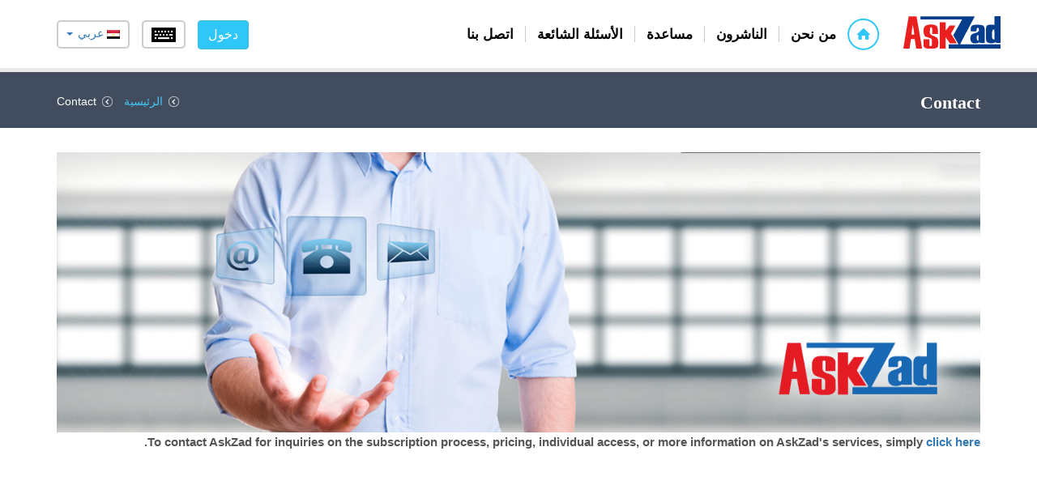

--- FILE ---
content_type: text/html; charset=utf-8
request_url: https://www.askzad.com/AskZadCMS/Content/55
body_size: 6929
content:
<!DOCTYPE html>
<html>
<head>
    <meta charset="utf-8">
    <meta http-equiv="X-UA-Compatible" content="IE=edge">
    <meta name="viewport" content="width=device-width, initial-scale=1">

    <base href="/" />
    
    <!-- The above 3 meta tags *must* come first in the head; any other head content must come *after* these tags -->
    <link rel="shortcut icon" href="favicon.ico">
    <title>AskZad | Contact</title>
    <!-- Bootstrap -->
    
    <link href="/Content/bootstrap.min-ar.css" rel="stylesheet" type="text/css" />
    <link href="/Content/template-ar.css" rel="stylesheet" type="text/css" />
    <link href="/Content/themes/base/jquery.ui.all.css" rel="stylesheet" />
    <link href="/Content/Site.css" rel="stylesheet" />
    <link href="/Content/jquery.ui.progressbar.css" rel="stylesheet" />
    
    <link href="/Content/jquery.fancybox.css" rel="stylesheet" />
    <link href="/Content/progressbar.css" rel="stylesheet" type="text/css" />
    <link href="/Content/bubble.css" rel="stylesheet" />
    <!-- HTML5 shim and Respond.js for IE8 support of HTML5 elements and media queries -->
    <!-- WARNING: Respond.js doesn't work if you view the page via file:// -->
    <!--[if lt IE 9]>
          <script src="https://oss.maxcdn.com/html5shiv/3.7.2/html5shiv.min.js"></script>
          <script src="https://oss.maxcdn.com/respond/1.4.2/respond.min.js"></script>
        <![endif]-->
    <!-- jQuery (necessary for Bootstrap's JavaScript plugins) -->
    <script src="https://ajax.googleapis.com/ajax/libs/jquery/1.11.2/jquery.min.js"></script>
    
    <script src="/Scripts/jquery-ui.min.js"></script>
    <!-- Include all compiled plugins (below), or include individual files as needed -->
    <script src="/Scripts/bootstrap.min.js"></script>
    <!--Google Map-->
    <script src="https://maps.googleapis.com/maps/api/js?v=3.exp"></script>
    <!-- Date Picker -->
    
    
    <!-- Svg replace in old browser -->
    <script src="/Scripts/svgeezy.js"></script>

    
    <!-- Costume Script -->
    <script src="/Scripts/script.js"></script>
    <script src="/Scripts/jquery.viewport.js"></script>



    <script src="/Scripts/common.js"></script>
    <script src="/Scripts/jquery.query.js"></script>
    <link href="/Content/autocomplete.css" rel="stylesheet" />
    
    <script src="/Scripts/HomePage.js"></script>
    
   
    
 
    
   
    <script src="/Scripts/jquery.download.js" type="text/javascript"></script>
    <script src="/Scripts/jquery.fileDownload.js" type="text/javascript"></script>
    <script src="/Scripts/jquery.selectedItems.js" type="text/javascript"></script>
    <script src="/Scripts/jquery.progressBar.js"></script>
    <script src="/Scripts/jquery.fancybox.js"></script>
    <script src="/Scripts/jquery.iframe-auto-height.plugin.1.8.0.min.js"></script>
    <script src="/Scripts/slides.min.jquery.js" type="text/javascript"></script>
    <script src="/Scripts/autocomplete.js"></script>

    <script src="/Scripts/slick.min.js"></script>


    <link href="/Content/slick.css" rel="stylesheet" />
    <link href="/Content/slick-theme.css" rel="stylesheet" />
    <script src="/Scripts/Favorite.js"></script>
    <script src="/Scripts/bootbox.min.js"></script>

    <link href="/Content/jquery.ml-keyboard.css" rel="stylesheet" />
    <script src="/Scripts/jquery.ml-keyboard.js"></script>
   
    <script type="text/javascript">
         function MoreLess(id)
        {
            if ($('#' + id).height() < $('#' + id).find('.inner').height()) {
                $('#' + id).height($('#' + id).find('.inner').height());
                var text = 'المصغر...';
                $('#' + id).find('.mol').html(text);
            }
            else {
                $('#' + id).height(98);
                var text = 'المزيد...';
                $('#' + id).find('.mol').html(text);
            }
        };

        $(".outer").ready(function ()
        {
            $('.outer').each(function ()
            {
                var id = $(this).attr('id');
                if ($('#' + id).find('.inner').height() < 98)
                {
                    $('#' + id).height($('#' + id).find('.inner').height());
                    $('#' + id).find('.mol').html('');
                }
            });
        });
        function ChangeService() {


            var s = $('#service').val();

            if ($('#service').val() == "") {
                s = 4;
            }

            return s;
        }
        $(document).ready(function () {
            $('#btnkeyboard').click(function (event) {
                event.preventDefault();
                setmlKeyboard();

            });
            $('#AdvancedSearch').click(function () {
                $('#AdvancedSearch').attr('href', '/search/AdvancedSearch?Id=' + ChangeService());
            });
            $('#query').autocomplete({

                source: function (request, response) {

                    $.ajax({
                        url: '/Autocomplete/GetSolrSuggest',
                        dataType: "json",
                        data: {
                            term: request.term,
                            serviceId: ChangeService(),

                        },
                        success: function (data) {

                            response(data);
                        }
                    });
                }
            })
        });

        function setmlKeyboard() {
            
            if ($('#btnkeyboard').attr('mlkeyboard-visible')== 'true') {
                $('#btnkeyboard').addClass('btn-default btn-info');
                $('#imgKeyboard').attr('src', "/content/images/k2.png");
                $('.mlkeyboard').mlKeyboard({
                    layout: 'ar',
                    enabled: true
                })
                $('#btnkeyboard').attr('mlkeyboard-visible', 'false');
               
            
            } else {
               
                $('div[id="mlkeyboard"]').slideUp("normal", function() { $(this).remove(); } );

                $('#btnkeyboard').attr('mlkeyboard-visible', 'true');
                $('#imgKeyboard').attr('src', "/content/images/k.png")

                $('#btnkeyboard').removeClass('btn-default btn-info');

            }
          
        }


       
     
      

            //google.load("elements", "1", {
            //    packages: "keyboard"
            //});
            //function onLoad() {
            //    var txts = [];
            //    $('input[text]').each(function (i, e) {

            //        txts.push(e.id);
            //    });
            //    var kbd = new google.elements.keyboard.Keyboard(
            //[google.elements.keyboard.LayoutCode.ARABIC], txts);
            //}
            //google.setOnLoadCallback(onLoad);
            //function toggleKeyboardVisible() {

            //    if (kbd.isVisible())
            //        kbd.setVisible(false);
            //    else
            //        kbd.setVisible(true);
            //}
    </script>
</head>
<body>
 

    <div id="divAutoComplete" class="divAutoComplete">
    </div>
    <!--Header-->
<script>

    function getUserBookmarks() {
        var url = '/Bookmarks/GetUserBookmarks';

        if ($('#bookmarkMenuHeader').attr('data-expanded') == 'false') {
            $.getJSON(url, function (data) {
                ;

                var Bookmarks = data;
                $('#bookmarkMenu').empty();
                if (Bookmarks.length > 0) {
                    var service = 1;


                    $.each(Bookmarks, function (idx, obj) {
                        if ($.query.keys.service == undefined) {
                            service = obj.service
                        }
                        else
                            service = $.query.keys.service
                        $('#bookmarkMenu').append('<li><a class="browseMenuLink" title="' + obj.Name + '" href="/results?service='
                        + service + '&bookmark=' + obj.BookmarkId + '">' + obj.Name.substring(0, 20) + '</a>' + '</li>');

                    });
                    $
                ('#bookmarkMenuHeader').attr('data-expanded', 'true');
                }
                else {
                    $('#bookmarkMenu').append('<li><a class="browseMenuLink" href="#"> no bookmarks added</a>' + '</li>');
                }
            });
        }
    }




</script>
<nav class="navbar navbar-default navbar-fixed-top" role="navigation">
    <div class="container">
        <div class="">

            <ul class="nav languge pull-right">
                <li class="dropdown">

                    <a href="#" class="dropdown-toggle" data-toggle="dropdown" role="button" aria-expanded="false"><img src="/Content/images/ar.gif"> عربي  <span id="sLang" class="caret"></span></a>
                    <ul class="dropdown-menu" role="menu">
                            <li><a onclick="changeLanguage('/Language/SetLanguage?languageId=1');"><img src="/Content/images/ar.gif"> عربي</a></li>
                            <li><a onclick="changeLanguage('/Language/SetLanguage?languageId=2');"><img src="/Content/images/en.gif"> English</a></li>
                            <li><a onclick="changeLanguage('/Language/SetLanguage?languageId=4');"><img src="/Content/images/fr.png"> Fran&#231;ais</a></li>
                    </ul>
                </li>

            </ul>


            <script type="text/javascript">
                function changeLanguage(url) {
                    $.ajax({
                        url: url,
                        success: function () {
                            location.reload();

                        }
                    });
                    return false;

                }

            </script>

            <ul class="nav languge pull-right">


                <a href="#" id="btnkeyboard" class="dropdown-toggle btn" mlkeyboard-visible="true">
                    <img id="imgKeyboard" src="/content/images/k.png" style="width:30px">
                </a>

            </ul>
 <a class="btn btn-info navbar-btn pull-right" href="/Login"><i class="glyphicon glyphicon-user visible-xs"></i><span class="hidden-xs">دخول</span></a>
        </div>
        <div class="navbar-header page-scroll">
            <button type="button" class="navbar-toggle" data-toggle="collapse" data-target=".navbar-ex1-collapse">
                <span class="sr-only">Toggle navigation</span>
                <span class="icon-bar"></span> <span class="icon-bar"></span> <span class="icon-bar"></span>
            </button>
            <a class="navbar-brand" href="/">
                <svg xmlns="http://www.w3.org/2000/svg" xmlns:xlink="http://www.w3.org/1999/xlink" version="1.1" id="Layer_1" x="0px" y="0px" width="120px" height="40px" viewBox="0 0 120 40" enable-background="new 0 0 120 40" xml:space="preserve">
<g id="XMLID_2_">
                <path fill="#063D8C" d="M120 0c0 11 0 22 0 32.975c-2.352-0.176-5.611 0.582-6.642-0.951 c-1.865 2.188-9.301 1.815-10.655-0.792c-0.937-1.806-0.773-9.829-0.773-9.829s-0.372-7.418 0.928-9.354 c1.722-2.561 9.575-1.267 9.575-1.267V0h7.413C119.846 0 119.9 0 120 0z M112.432 28.853c-0.102-4.122 0.206-8.667-0.155-12.524 c-3.269-0.519-3.164 6.639-2.623 10.464C109.821 28 111.5 28.9 112.4 28.853z" />
                <path fill="#063D8C" d="M70.115 34.719c16.627 0 49.9 0 49.9 0v5.39H56.062v-5.39h12.046l-6.485-11.097 c0 0 7.378-13.034 10.965-19.659c-17.195 0-51.429 0-51.429 0V0.158h67.026C88.186 0.2 76.1 23 70.1 34.719z" />
                <path fill="#063D8C" d="M98.687 11.73c1.827 1.4 1.9 5.8 1.9 5.791l-0.055 15.453c0 0-5.476 0.703-6.796-0.634 c-3.223 1.749-8.528 2.042-10.191-1.108c-0.679-1.279-1.18-4.384-0.464-6.66c1.331-4.244 8.438-2.837 10.348-6.817 c0-5.737-3.244-4.112-3.244 1.111c-2.368 0-4.581 0-6.948 0c-0.009-3.101-0.262-5.588 1.235-6.976 C86.785 9.8 96.9 10.4 98.7 11.73z M92.818 30.279c0 0 0-6.604 0-6.974C89.384 22.7 90.3 31 92.8 30.279z" />
                <path fill="#EA2020" d="M65.946 33.448c-2.832 0-8.494 0-8.494 0l-5.097-7.291c0 0 0 9.2 0 13.979c-2.472 0-7.413 0-7.413 0V7.61 h7.413v10.146l4.942-6.34h7.102l-5.558 10.146C58.841 21.6 64.1 29.6 65.9 33.448z" />
                <path fill="#EA2020" d="M42.781 28.853c0.619 2.3 0.5 7.207-0.155 8.718c-0.706 1.677-2.255 1.701-4.789 2.6 c-2.213 0-4.426 0-6.64 0c-3.176-0.427-5.306-0.709-6.178-3.199c0-2.129 0-8.562 0-8.562h7.26c0 0 0 5.8 0 7.9 c1.264 1.2 2.3 0.8 2.781-0.004c0.165-1.983 0.155-4.845 0.155-7.139c0-2.77-6.772-2.702-8.496-4.438 c-1.963-1.977-2.141-8.228-1.081-10.78c1.879-4.518 11.711-4.548 15.291-2.061c2.454 1.7 1.7 10.1 1.7 10.147h-7.103 c0 0 1.291-8.527-1.39-8.403c-1.3 0.063-1.236 1.41-1.236 3.33c0 1.375-0.272 3.5 0.2 4.6 C34.295 24.9 41.5 24 42.8 28.853z" />
                <path fill="#EA2020" d="M23.167 40.108c-2.421 0-4.84 0-7.261 0c-0.485-4.1-1.398-7.761-1.854-11.89c-1.544 0-3.088 0-4.632 0 c-0.686 3.842-1.261 7.797-1.699 11.89c-2.575 0-5.148 0-7.723 0c2.272-13.258 4.241-26.823 6.642-39.95c3.191 0 6.4 0 9.6 0 C18.646 13.4 21 26.7 23.2 40.108z M10.04 22.829c1.183 0 2.4 0 3.6 0c-0.516-4.227-1.187-8.293-2.006-12.207 C10.937 14.6 10.5 18.7 10 22.829z" />
</g>
</svg>
            </a>
            
        </div>

        <!-- Collect the nav links, forms, and other content for toggling -->
        <div class="collapse navbar-collapse navbar-ex1-collapse">
            <ul class="nav navbar-nav col-xs-7">
                <li><a href="/" class=" home" title="#"><img src="/Content/images/home.gif" alt="Homepage"></a></li>
                <li>
                    <a href="/AskZadCMS/Content/8" rel="#">من نحن</a>

                </li>
                <li><a href="/AskZadCMS/Content/48" title="#">الناشرون</a></li>
                

                <li><a href="/AskZadCMS/Content/31" title="#">مساعدة</a></li>
                <li><a href="/AskZadCMS/Content/56" title="#">الأسئلة الشائعة</a></li>
                <li><a href="/AskZadCMS/Content/55" title="#">اتصل بنا</a></li>

                




        </div>
        <!-- /.navbar-collapse -->
    </div>
    <!-- /.container -->
</nav>

<script>
    $(document).ready(function () {
        $('#login').click(function () {
            $.fancybox($('#NestedLogin'));
        });
        $('#register').click(function () {
            $.fancybox($('#NestedRegister'));
        });
        $('#CounterFour').click(function () {
            var cookie = getCookie("checkPass");

            if (cookie != "") {

                document.location.href = "/UsageReport/CounterFour";

            }
            else {
                $('#txtReportType').val('CounterFour');
                $.fancybox($('#CheckPass'));
            }
        });

        $('#CounterFive').click(function () {
            var cookie = getCookie("checkPass");

            if (cookie != "") {

                document.location.href = "/UsageReport/CounterFive";

            }
            else {
                $('#txtReportType').val('CounterFive');
                $.fancybox($('#CheckPass'));
            }
        });


        if (sessionStorage.getItem("AskZadNew") == "seen") {
            $('#AlertMessage').hide();
        }
        else {
            $('#AlertMessage').show();

        }

        $('#closeNewAskzadAlert').click(function () {
            sessionStorage.setItem('AskZadNew', 'seen');
            $('#AlertMessage').fadeOut();


        });
        $('#TryAskZadNow').click(function () {
            sessionStorage.setItem('AskZadNew', 'seen');
            $('#AlertMessage').fadeOut();


        });

        $('#Logout').click(function () {
           //Url.Action("logout","Login")
            sessionStorage.removeItem("AskZadNew");
            document.location.href = "/Login/logout";


        });

        $('#UsageReport').click(function () {
            var cookie = getCookie("checkPass");

            if (cookie != "") {
                //  location.href("/UsageReport")
                document.location.href = "/UsageReport";
                //  window.location.href("/UsageReport");
            }
            else {
                $('#txtReportType').val('UsageReport');

                $.fancybox($('#CheckPass'));
            }

        });
    });
    function getCookie(cname) {
        var name = cname + "=";
        var ca = document.cookie.split(';');
        for (var i = 0; i < ca.length; i++) {
            var c = ca[i];
            while (c.charAt(0) == ' ') c = c.substring(1);
            if (c.indexOf(name) == 0) return c.substring(name.length, c.length);
        }
        return "";
    }
</script>

    <!--End Of Header-->
    <!--Content-->
    <div class="wrapper">
        


    <div class="navgation">
        <div class="container">
            <div class="row">
                <div class="col-xs-6">
                    <h1>Contact</h1>
                </div>
                <div class="col-xs-6">
                    <ol class="breadcrumb pull-right hidden-xs">
                        <li><a href="/" title="homepage">الرئيسية</a></li>
                        <li class="active">Contact</li>
                    </ol>
                </div>
            </div>
        </div>
    </div>
    <div class="content">
        <div class="container">
            <div class="newContent">
                <div>
<img src="//s3.amazonaws.com/askzad/cms/f166ecda-c085-496e-8f42-132400ce2068.jpg" />                </div>

                <div>
                    <p><span style="color: rgb(85, 85, 85);float: none;background-color: rgb(255, 255, 255);">To contact AskZad for inquiries on the subscription process, pricing, individual access, or more information on AskZad's services, simply<span class="Apple-converted-space"> </span></span><a href="/cdn-cgi/l/email-protection#5c2f292c2c332e281c3d2f37263d38723f3331" target="" style="color: rgb(51, 122, 183);background-color: rgb(255, 255, 255);">click here</a><span style="color: rgb(85, 85, 85);float: none;background-color: rgb(255, 255, 255);">. </span><br style="color: rgb(85, 85, 85);background-color: rgb(255, 255, 255);"/><br style="color: rgb(85, 85, 85);background-color: rgb(255, 255, 255);"/><br style="color: rgb(85, 85, 85);background-color: rgb(255, 255, 255);"/><br style="color: rgb(85, 85, 85);background-color: rgb(255, 255, 255);"/><br style="color: rgb(85, 85, 85);background-color: rgb(255, 255, 255);"/><br style="color: rgb(85, 85, 85);background-color: rgb(255, 255, 255);"/><br/></p>
                </div>
            </div>
        </div>

    </div>


    </div>
    <!-- End Of Content-->
    <!-- Footer -->
<div class="footer">
    <div class="sitemap">
        <div class="container">
            <div class="row">
                <div class="col-sm-4 hidden-xs">
                   <a href="/AskZadCMS/Content/8"><h4> أسك زاد</h4></a>
                    <p>AskZad is the first and largest Arabic digital library that offers an extensive referential, cultural and academic database. </p>
                    <a href="/AskZadCMS/Content/8" title="#" type="button" class="btn btn-default of pull-right">اقرأ المزيد</a>
                </div>
                <div class="col-sm-4">
                    <h4> تصفح</h4>
                    <ul class="col-xs-6">
                        <li><a href="/AskZadCMS/Content/31" title="">Tutorials </a></li>
                        <li><a href="/AskZadCMS/Content/48" title="">انشر مع أسك زاد </a></li>
                        <li><a href="/AskZadCMS/Content/40" title=""> اشترك فى أسك زاد</a></li>
                        <li><a href="/AskZadCMS/Content/37" title="">مميزات جديدة </a></li>
                        <li><a href="/AskZadCMS/Events" title="#">الأحداث</a></li>
               
                    </ul>
                    
                </div>
                <div class="col-sm-4" id="newsLetterDiv">

<script data-cfasync="false" src="/cdn-cgi/scripts/5c5dd728/cloudflare-static/email-decode.min.js"></script><script>$(document).ready(function () {
    $('#mailText').keypress(function (e) {
        if (e.keyCode == 13)
            $('#Subscribe').click();
    });
});</script>
<h4>Newsletter</h4>
<p>Subscribe to stay up to date with AskZad updates</p>
<div>
    <div class="input-group newsletter">
        <input class="form-control" id="mailText" name="mailAddress" placeholder="ENTER EMAIL" type="text" value="" />
        <span class="input-group-btn">
            <button class="btn btn-default send" id="Subscribe" type="button" onclick="homePage.Subscribe()"></button>
        </span>
    </div>
    <!-- /input-group -->
</div>

                </div>
            </div>
            <div class="row">
                <div class="col-sm-4 hidden-xs">
                    <h4>الشركات</h4>
                    <ul class="col-xs-6">
                        <li><a href="http://arabiainform.com/" target="_blank" title="Arabia Inform">Arabia Inform</a></li>
                       
                        <li><a href="http://www.almotahidaeducation.com" target="_blank" title="Al Motahida Education Group"> Almotahida  </a></li>
                        

                    </ul>
                   

                    </div>
                <div class="col-sm-4">
                    <h4>الشركاء</h4>
                    <ul class="col-xs-6">
                        
                        
                        <li><a href="http://www.naseej.com" target="_blank" title="Naseej"> Naseej</a></li>
                        <li><a href="http://www.edutone.com" target="_blank" title="">  Edutone</a></li>
                    </ul></div>
                    <div class="col-sm-4">
                        <h4>Social Links</h4>

                        <div class="social-links">
                            <a target="_blank" href="https://www.facebook.com/AskZad?ref=hl" class="facebook"></a>
                            <a target="_blank" href="https://twitter.com/AskZad" class="twitter"></a>
                            
                        </div>
                    </div>
                </div>
        </div>
    </div>
    <div class="copyrights">
        <div class="container">
            <div class="row">
                <div class="col-sm-8 col-xs-12">
                    <div class="links"> <a href="/AskZadCMS/Content/60" title="#">User Agreement</a> <a href="/AskZadCMS/Content/59" title="#">Privacy Policy</a> <a href="/AskZadCMS/Content/58" title="#">Copyright Policy</a> </div>
                    <div class="rights">By joining AskZad, you agree with our <a href="/AskZadCMS/Content/60" title="#">User Agreement</a>, <a href="/AskZadCMS/Content/59" title="#">Privacy Policy</a> and <a href="/AskZadCMS/Content/58" title="#">Cookie Policy</a>. </div>
                </div>
                <div class="col-sm-4 col-xs-12 arabinform"><span>Copyright © 2015</span><a href="http://arabiainform.com/" target="_blank" title="#"><img src="/Content/images/arabian-form.png" alt="#"></a></div>
            </div>
        </div>
    </div>
</div>

    <!-- End Of Footer -->
    <script src="/Scripts/modernizr-2.6.2.js"></script>

    <script src="/Scripts/jquery.validate.js"></script>
<script src="/Scripts/jquery.validate.unobtrusive.js"></script>

    <script src="/Scripts/jquery.unobtrusive-ajax.js"></script>

    <script src="/Scripts/angular.min.js"></script>
<script src="/Scripts/angular-animate.min.js"></script>
<script src="/Scripts/angular-route.min.js"></script>
<script src="/Scripts/angular-sanitize.min.js"></script>
<script src="/Scripts/angular-spinner.min.js"></script>
<script src="/Scripts/angular-cookies.min.js"></script>

    <script src="/app/scripts/app.js"></script>
    <script src="/app/scripts/controllers/resultsController.js"></script>
    <script src="/app/scripts/services/resultsService.js"></script>
    <script src="/app/scripts/services/uuid.js"></script>
    <script src="/app/scripts/directives/directives.js"></script>
<script defer src="https://static.cloudflareinsights.com/beacon.min.js/vcd15cbe7772f49c399c6a5babf22c1241717689176015" integrity="sha512-ZpsOmlRQV6y907TI0dKBHq9Md29nnaEIPlkf84rnaERnq6zvWvPUqr2ft8M1aS28oN72PdrCzSjY4U6VaAw1EQ==" data-cf-beacon='{"version":"2024.11.0","token":"7a5cdd0071724f56908dc69aba763456","r":1,"server_timing":{"name":{"cfCacheStatus":true,"cfEdge":true,"cfExtPri":true,"cfL4":true,"cfOrigin":true,"cfSpeedBrain":true},"location_startswith":null}}' crossorigin="anonymous"></script>
</body>
</html>


<div id="divProgressBars" class="divProgressBars">
</div>

--- FILE ---
content_type: text/css
request_url: https://www.askzad.com/Content/template-ar.css
body_size: 18909
content:
@charset "utf-8";
/* CSS Document */
body {
    font-family: "Arabic Transparent", Arial, Helvetica, sans-serif,;
    direction: rtl;
}
/*Editable*/
p {
    font-family: Arial, Verdana, sans-serif;
    line-height: 24px;
    font-weight: bold !important;
    font-size: 15px;
}
/*Editable*/
h1, h2, h3, h4, h5, h6 {
    line-height: 24px;
    font-weight: bold;
    font-family: "Arabic Transparent";
}
/*Editable*/
h3 {
    font-size: 24px;
    color: #013764;
    border-bottom: 1px solid #f0f0f0;
    padding-bottom: 15px;
    margin-bottom: 25px;
}
/*Editable*/
h4 {
}

small, .hint, .footer, .listed a, .listed li, .breadcrumb, input, textarea, keygen, select, .text-muted, .tab-content a.btn, .results .unite .desc, .results .table, tooltip, .help-questions, .list-style-none, .cell .table, .cell ul, .timeline > .event .event__title > time {
    font-weight: normal;
    font-family: Tahoma, Geneva, sans-serif;
}

button {
    font-family: Arial, Helvetica, sans-serif, "Arabic Transparent";
    font-weight: bold;
}

.tab-content a.btn {
    font-size: 13px;
}

.nav-tabs > li > a, .panel-group .panel-heading > a {
    font-size: 16px;
    font-weight: bold;
}

.container-fluid {
    padding: 0px;
}

a {
    text-decoration: none !important;
}

.text-muted {
    color: #CCC;
    font-size: 12px;
}

.blue, .blue a {
    color: #0bb2d9;
}

.sky {
    color: #a8eaff;
}

.red {
    color: #ea1f1f;
    text-decoration: underline !important;
}

.navy {
    color: #667987;
    font-weight: bold;
    margin-left: 10px;
}

img {
    display: inline-block;
    height: auto;
    max-width: 100%;
}

.margin {
    margin-bottom: 40px;
}

.vcenter {
    display: inline-block;
    vertical-align: middle;
    float: none;
}

.btn-default.of, .btn-default.of-blue {
    background-color: transparent;
    border-color: #fff;
    color: #fff;
}

    .btn-default.of:hover {
        border-color: #0c99c8;
        color: #0c99c8;
    }

    .btn-default.of-blue:hover {
        border-color: #a8eaff;
        color: #a8eaff;
    }

.btn-default.on, .btn-default.on-blue {
    background-color: transparent;
    border-color: #0c99c8;
    color: #0c99c8;
}

    .btn-default.on:hover {
        border-color: #0c99c8;
        color: #0c99c8;
    }

    .btn-default.on-blue:hover {
        border-color: #a8eaff;
        color: #a8eaff;
    }

img.pull-left {
    margin-left: 10px;
}

img.pull-right {
    margin-right: 10px;
}

.navbar-default .navbar-nav > li > a {
    color: #000;
    font-size: 16.5px;
    border-left: 1px solid #ccc;
    font-weight: bold;
}

    .navbar-default .navbar-nav > li > a:hover {
        color: #ccc;
    }

.navbar-default .navbar-nav > li:last-child > a {
    border-left: 0px;
}

.navbar-default .navbar-nav > .active > a, .navbar-default .navbar-nav > .active > a:hover, .navbar-default .navbar-nav > .active > a:focus {
    background-color: transparent;
    color: #19a4d0;
}

i {
    display: block;
    float: right;
}

.site, .place, .adress, .time, .mail, .tel, .twi-icon, .fac-icon, .search-icon, .i-no {
    background-image: url(../images/icons.png);
    background-repeat: no-repeat;
}

i.arabic {
    width: 16px;
    height: 11px;
    background-image: url(../images/ar.gif);
    background-repeat: no-repeat;
    background-position: center;
    float: right;
    margin-top: 5px;
}

i.english {
    width: 16px;
    height: 11px;
    background-image: url(../images/en.gif);
    background-repeat: no-repeat;
    background-position: center;
    margin-top: 5px;
}

.tel {
    background-position: -86px -18px;
    width: 12px;
    height: 20px;
}

.mail {
    background-position: -86px -59px;
    width: 14px;
    height: 20px;
}

.time {
    background-position: -68px -78px;
    width: 14px;
    height: 20px;
}

.site {
    background-position: -85px -78px;
    width: 12px;
    height: 20px;
}

.place {
    background-position: -86px -40px;
    width: 14px;
    height: 20px;
}

.adress {
    background-position: -84px 5px;
    width: 14px;
    height: 20px;
}
/*Header*/
.navbar-brand {
    height: auto;
}

nav img {
}

.navbar-toggle {
    margin-top: 20px;
}

nav.top-nav-collapse img {
}

.navbar-default {
    background-color: #fff;
    border-bottom: 5px solid #eaeaea;
}

.navbar-btn {
    margin-top: 20px;
}

.user {
}

    .user button.name, .user button.down {
        font-size: 12px;
        display: block;
        padding: 9px 5px 7px 7px;
    }

    .user button.name {
        width: 85px;
        white-space: nowrap;
        overflow: hidden;
        text-overflow: ellipsis;
    }

.tab-content a.btn {
    white-space: nowrap;
    overflow: hidden;
    text-overflow: ellipsis;
}

.user .dropdown-menu {
    min-width: 125px !important;
}

.navbar-right .dropdown-menu {
    left: 0;
}

.languge {
    margin-right: 15px !important;
}

    .languge a.dropdown-toggle {
        height: 35px;
        margin-top: 20px !important;
        padding-bottom: 0px !important;
        padding-top: 4px !important;
        border: 2px solid #ccc !important;
        -webkit-border-radius: 5px;
        -moz-border-radius: 5px;
        border-radius: 5px;
        padding-right: 10px;
        padding-left: 10px;
    }

    .languge i {
        margin-left: 5px;
    }

.navbar-nav {
    margin: 0px;
}

.languge .dropdown-menu {
    min-width: 120px;
}

.cent {
    margin: auto;
    width: 40px;
    text-align: center;
    height: 20px;
    position: relative;
    top: -20px;
    margin-bottom: -20px;
    background-color: #131c25;
    padding-top: 10px;
    -webkit-border-top-left-radius: 70px;
    -webkit-border-top-right-radius: 70px;
    -moz-border-radius-topleft: 70px;
    -moz-border-radius-topright: 70px;
    border-top-left-radius: 70px;
    border-top-right-radius: 70px;
}
/* ===== Dropdowns ===== */
.dropdown-menu {
    padding: 0;
    -webkit-box-shadow: 0 3px 6px rgba(0, 0, 0, 0.175);
    box-shadow: 0 3px 6px rgba(0, 0, 0, 0.175);
    border-top-right-radius: 0;
    border-top-left-radius: 0;
}

.navbar-default .navbar-nav > .open > a, .navbar-default .navbar-nav > .open > a:hover, .navbar-default .navbar-nav > .open > a:focus {
    color: #19a4d0;
}

@media (min-width: 992px) {
    .navbar-nav > li > .dropdown-menu, .dropdown-submenu > .dropdown-menu {
        margin-top: 20px;
    }

        .navbar-nav > li > .dropdown-menu:before, .dropdown-submenu > .dropdown-menu:before {
            content: "";
            position: absolute;
            top: -3px;
            height: 0;
            right: 0;
            width: 100%;
            border-top: 3px solid #2babcf;
        }

        .navbar-nav > li > .dropdown-menu > li > a, .dropdown-submenu > .dropdown-menu > li > a {
            padding: 7px 10px 7px 30px;
            font-size: 15px;
            font-weight: bold;
            border-bottom: 1px solid #eee;
            -webkit-transition: padding 300ms;
            -o-transition: padding 300ms;
            transition: padding 300ms;
        }

            .navbar-nav > li > .dropdown-menu > li > a:hover, .dropdown-submenu > .dropdown-menu > li > a:hover {
                padding: 7px 20px 7px 20px;
            }

        .navbar-nav > li > .dropdown-menu > li:last-child > a, .dropdown-submenu > .dropdown-menu > li:last-child > a {
            border-bottom: 0;
            border-bottom-right-radius: 4px;
            border-bottom-left-radius: 4px;
        }
}
/*** Dropdown Sub Menu ***/
.dropdown-submenu {
    position: relative;
}

    .dropdown-submenu > .dropdown-menu {
        top: -1px;
        right: 100%;
        margin: 0;
    }

    .dropdown-submenu:hover > .dropdown-menu {
        display: block;
    }

@media (max-width: 991px) {
    .dropdown-submenu > .dropdown-menu {
        display: block;
        margin-right: 10px;
        font-size: 13px;
    }
}

@media (min-width: 992px) {
    .dropdown-submenu > a:after {
        position: absolute;
        left: 10px;
        margin-top: 5px;
        font-size: 8px;
        content: "\e079";
        font-family: 'Glyphicons Halflings';
    }
}

.dropdown-submenu.pull-left {
    float: none !important;
}

    .dropdown-submenu.pull-left > .dropdown-menu {
        right: -100%;
        left: 100%;
    }
/*Slider*/
.main-slider .pull-right {
    float: right !important;
}

.main-slider .pull-left {
    float: left !important;
}

.main-slider .carousel-indicators .active {
    background-color: #4ca2be;
    border-color: #4ca2be;
}

.main-slider a {
    color: #fff;
}

.main-slider .carousel-caption {
    text-align: justify;
    top: 20%;
    right: 15%;
    left: 15%;
    padding-top: 0px;
}

.main-slider .carousel-inner > .item > img {
    width: 100%;
}

.main-slider .carousel-control {
    color: #fff;
    text-shadow: 0px !important;
}
/*Content*/
.intro-search {
    background: #eff1f2;
}

.popover-title {
    font-size: 16px;
}

.intro-search .container {
    background: #eff1f2;
    -webkit-border-top-left-radius: 5px;
    -webkit-border-top-right-radius: 5px;
    -moz-border-radius-topleft: 5px;
    -moz-border-radius-topright: 5px;
    border-top-left-radius: 5px;
    border-top-right-radius: 5px;
    /*z-index: 500;*/
    position: relative;
    display: block;
    margin-top: -40px;
    padding-top: 15px;
}

.intro-search input, .pre-login input {
    padding: 14px 15px !important;
    -webkit-box-shadow: 1px 1px 1px -1px rgba(0,0,0,0.45);
    -moz-box-shadow: 1px 1px 1px -1px rgba(0,0,0,0.45);
    box-shadow: 1px 1px 1px -1px rgba(0,0,0,0.45);
    border: 0px;
    height: auto;
}

.intro-search select, .pre-login select {
    padding: 10px 15px !important;
    height: 48px;
    -webkit-box-shadow: 1px 1px 1px -1px rgba(0,0,0,0.45);
    -moz-box-shadow: 1px 1px 1px -1px rgba(0,0,0,0.45);
    box-shadow: 1px 1px 1px -1px rgba(0,0,0,0.45);
    border: 0px;
}

.intro-search button, .search-box button, .pre-login button {
    display: block;
    width: 100%;
}

.search-box {
    border-bottom: 4px solid #f0f0f0;
    padding-bottom: 10px;
    margin-bottom: 30px;
}

i.search-icon {
    display: inline-block;
    height: 17px;
    width: 15px;
    background-position: -14px -43px;
    margin-left: 0px !important;
}

.navbar-default .navbar-nav > .open > a, .navbar-default .navbar-nav > .open > a:focus, .navbar-default .navbar-nav > .open > a:hover {
    background-color: transparent;
}

.hint {
    margin-top: 10px;
    display: block;
    padding-top: 10px;
    font-size: 13px;
    color: #215077;
}

.i-no {
    display: inline-block;
    font-style: normal;
    margin-top: -6px;
    text-align: center;
    padding: 5px 10px 5px 5px;
    height: 28px;
    width: 28px;
    margin-left: 5px;
    background-position: -42px -43px;
    color: #4acaff;
}
/*.intro-search .col-sm-6 { padding-right:0px;}*/
.editable p, .devices p, .support p, .askzad p {
    margin-top: 10px !important;
}

section h4 {
    font-weight: bold;
    margin-top: 0px;
}

section h2 {
    text-align: center;
}

.features .col-xs-2 {
    text-align: center;
}

.wrapper {
    padding-top: 85px;
    background: #fff;
}

.askzad {
    color: #898989;
    background: #eff1f2;
    text-align: right;
}

    .askzad h2 {
        color: #013764;
    }

    .askzad a {
        color: #000;
    }

        .askzad a:hover {
            color: #013764;
        }

.features {
    color: #666d89;
    text-align: right;
}

    .features h2 {
        text-align: center;
    }

    .features p {
        color: #666;
    }

.descreption {
    text-align: center;
}

.testimonial {
    background-color: #f5f5f5;
    color: #929292;
}

    .testimonial h2 {
        color: #013764;
    }

.states {
    padding: 25px 0;
    background-color: #e9e9e9;
    color: #000;
}

    .states p {
        color: #646464;
        font-size: 15px;
    }

.quote-carousel blockquote p {
    font-size: 20px !important;
    line-height: 28px;
}

.quote-carousel strong {
    color: #000;
    font-size: 22px;
}

.quote-carousel small:before {
}

.navgation {
    background-color: #414c5e;
    padding: 30px 0 15px 0;
}

    .navgation h1 {
        margin: 0px;
        font-size: 22px;
        padding: 0px;
        color: #fff;
    }

.breadcrumb {
    margin-bottom: 0px !important;
}

    .breadcrumb a {
        color: #43c6f1;
    }

    .breadcrumb li {
        background-image: url(images/arrow-right.png);
        background-position: right;
        background-repeat: no-repeat;
        padding-right: 20px;
        margin-right: 10px;
    }

.content {
    padding: 30px 0;
}

    .content h3 {
        margin-top: 0px !important;
    }

    .content h4 {
        color: #0bb2d9;
        font-weight: bold;
        margin-bottom: 15px;
    }

        .content h4 a {
            color: #0bb2d9;
        }

    .content h5 {
        font-size: 16px;
        font-weight: bold;
    }

    .content h5, .content h6 {
        margin: 25px 0;
    }

    .content h6 {
        border-bottom: 1px solid #f0f0f0;
        font-size: 16px;
        padding-bottom: 10px;
        font-weight: bold;
    }

.sidebar {
}

    .sidebar h5, .sidebar h6, .list-group h5, .list-group h6 {
        margin-bottom: 10px;
        margin-top: 0px;
    }

ul.contactlist {
    margin: 25px 0 0 0;
    padding: 0px;
    list-style: none;
    line-height: 26px;
    color: #0bb2d9;
}

.contactlist i {
    margin-left: 10px;
}

ul.listed {
    margin: 0px;
    padding: 0px;
    list-style: none;
    line-height: 26px;
}

.listed a, .listed li {
    color: #0bb2d9;
}

    .listed li:before {
        content: "› ";
    }

section {
    padding: 50px 0;
    text-align: center;
}

    section span.descreption {
        font-size: 16px;
        font-weight: bold;
        line-height: 28px;
        margin: 30px 70px 40px 70px;
        display: block;
    }

    section .row p {
        margin: 25px 0;
    }

.news {
    background-color: #0c99c8;
    color: #fff;
}

    .news h3, .news h3 a {
        border: none !important;
        font-size: 22px;
        color: #013764;
        padding-bottom: 0px;
        margin-bottom: 10px;
    }

        .news h3 a:hover {
            color: #a8eaff;
        }

.news-gray {
    text-align: center;
}

    .news-gray p {
        margin: 25px 0;
    }

    .news-gray h3, .news-gray h3 a {
        color: #013764;
        font-size: 22px;
        border: 0px;
        padding-bottom: 0px;
        margin-bottom: 10px;
    }

.cell {
    margin-bottom: 20px;
    display: inline-block;
}

.events {
    padding: 25px 0;
    background-color: #43c6f1;
    color: #fff;
}

    .events .share .col-sm-6 {
        padding-left: 0px;
    }

    .events .facbok, .events .twier {
        display: block;
        font-weight: bold;
        font-size: 16px;
        text-align: center;
        margin-top: 25px;
        color: #fff;
        padding: 10px;
        border-bottom: 4px solid;
        -webkit-border-radius: 5px;
        -moz-border-radius: 5px;
        border-radius: 5px;
    }

    .events .facbok {
        background-color: #3B5999;
        border-color: #2E4476;
    }

    .events .twier {
        background-color: #4086cc;
        border-color: #134786;
    }

    .events .date {
        text-align: center;
        border: 1px solid #fff;
        padding: 15px;
        font-weight: bold;
        font-size: 38px;
        -webkit-border-radius: 5px;
        -moz-border-radius: 5px;
        border-radius: 5px;
    }

        .events .date a {
            color: #fff;
        }

        .events .date img, .events-gray .date img {
            margin-left: 15px;
            margin-top: -10px;
        }

    .events p {
        font-size: 14px;
    }

    .events h4, .events-gray h4 {
        margin-top: 0px;
        margin-bottom: 10px;
    }

.events-gray {
}

    .events-gray .event-item {
        display: inline-block;
        border: 1px solid #dddddd;
        -webkit-border-radius: 5px;
        -moz-border-radius: 5px;
        border-radius: 5px;
        padding: 25px 10px;
        margin-bottom: 20px;
    }

    .events-gray .date {
        text-align: center;
        border: 1px solid #cecece;
        padding: 15px;
        font-weight: bold;
        font-size: 38px;
        -webkit-border-radius: 5px;
        -moz-border-radius: 5px;
        border-radius: 5px;
    }

    .events-gray a {
        color: #43c6f1;
    }

    .events-gray .event-item p {
        font-size: 14px;
        color: #c6c6c6;
    }

    .events-gray a.btn {
        margin-top: 20px;
    }

a.twier:focus, a.facbok:focus {
    outline: 0;
    -webkit-box-shadow: inset 0 3px 5px rgba(0,0,0,.125);
    box-shadow: inset 0 3px 5px rgba(0,0,0,.125);
}

.twi-icon, .fac-icon {
    margin-left: 0px;
    width: 20px;
    height: 20px;
    display: block;
    background-repeat: inherit;
}

.twi-icon {
    background-position: -11px 23px;
}

.fac-icon {
    background-position: -39px 23px;
}
/* ===== Sign In & Sign Up ===== */
.sign-form {
    border: 15px solid #f6f6f6;
}

    .sign-form .popover {
        min-width: 200px;
    }

.sign-inner {
    padding: 30px;
    border: 1px solid #e9e9e9;
}
/*** Accordion ***/
.panel-group .panel-heading {
    position: relative;
    padding: 0;
}

    .panel-group .panel-heading > a {
        position: relative;
        display: block;
        padding: 10px 15px;
        color: inherit;
        text-decoration: none;
        /*text-transform: uppercase;*/
    }

        .panel-group .panel-heading > a:after {
            position: absolute;
            left: 10px;
            height: 20px;
            width: 20px;
            font-size: 10px;
            content: "\e114";
            background: #e4e4e4;
            border-radius: 20px;
            text-align: center;
            line-height: 20px;
            font-family: 'Glyphicons Halflings';
            color: white;
        }

    .panel-group .panel-heading > .collapsed:after {
        content: "\e079" !important;
    }
/* ===== Help Center ===== */
.panel-body > ul, .panel-body-outline > ul {
    list-style-type: none;
    padding: 0;
    margin: 0;
}

    .panel-body > ul > li, .panel-body-outline > ul > li {
        border-bottom: 1px solid #e9e9e9;
    }

        .panel-body > ul > li:last-child, .panel-body-outline > ul > li:last-child {
            border-bottom: 0;
        }

        .panel-body > ul > li > a, .panel-body > ul > li, .panel-body-outline > ul > li, .panel-body-outline > ul > li > a {
            display: block;
            padding: 5px 0;
            font-weight: 600;
            font-size: 12px;
            color: #777777;
            /*text-transform: uppercase;*/
            text-decoration: none;
        }

            .panel-body > ul > li.active {
                color: #000 !important;
            }

                .panel-body > ul > li.active > a {
                    color: #000;
                }

            .panel-body > ul > li > a:hover, .panel-body-outline > ul > li > a:hover {
                color: #333333;
            }

.help-questions {
    padding-right: 0;
    margin-right: 20px;
}

    .help-questions > li {
        padding: 5px 0;
    }

        .help-questions > li > a {
            color: #333333;
        }

        .help-questions > li:hover > a {
            color: #2fc7f7;
        }

.resources > li {
    padding: 5px 0;
}
/*** Lists ***/
.list-style-none {
    list-style: none;
    padding-right: 0;
}

.indent {
    padding: 6px 12px;
}
/* ===== Headline ===== */
h3.headline {
    border-bottom: 0px;
}

.headline {
    display: block;
    position: relative;
    margin-bottom: 20px;
}

    .headline:after {
        content: "";
        position: absolute;
        top: 50%;
        right: 0;
        width: 100%;
        border: 0;
        border-top: 1px solid #e9e9e9;
        z-index: -1;
    }

    .headline > span {
        display: inline-block;
        position: relative;
        background: white;
        padding-left: 15px;
    }
/* ===== Info Boards ==== */
.info-board {
    margin-bottom: 20px;
    padding: 15px 15px 15px 30px;
    border-right: 5px solid #e9e9e9;
}

    .info-board h4 {
        margin-top: 0;
        margin-bottom: 10px;
    }

    .info-board p:last-child {
        margin-bottom: 0;
    }
/* 1. Info board Primary */
.info-board-theme-primary {
    background-color: #fef9f9;
    border-color: #ef555f;
}

    .info-board-theme-primary h4 {
        color: #ef555f;
    }
/* 2. Info board blue */
.info-board-theme-secondary {
    background-color: #f0fbfe;
    border-color: #3db5d7;
}

    .info-board-theme-secondary h4 {
        color: #3db5d7;
    }
/* ===== Timeline ===== */
.timeline {
    position: relative;
    list-style-type: none;
    padding: 10px 0;
    height: auto;
    overflow: hidden;
}

    .timeline:before {
        position: absolute;
        top: 0;
        bottom: 0;
        right: 50%;
        content: "";
        border-right: 1px solid #e4e4e4;
        z-index: -1;
    }

    .timeline > .year {
        text-align: center;
    }

        .timeline > .year > span {
            display: inline-block;
            padding: 8px 18px;
            margin: 20px 0;
            border-radius: 4px;
            background-color: #505050;
            font-weight: 700;
            color: white;
            z-index: 1;
        }

    .timeline > .event {
        position: relative;
        width: 50%;
        margin-top: 0;
        margin-bottom: 40px;
        padding-left: 30px;
        padding-right: 0;
        text-align: left;
        float: right;
        clear: right;
    }

        .timeline > .event:nth-child(2n) {
            margin-bottom: 0;
            margin-top: 40px;
            padding-right: 30px;
            padding-left: 0;
            text-align: right;
            float: left;
            clear: left;
        }

        .timeline > .event:before {
            position: absolute;
            content: ".";
            top: 20px;
            left: -10px;
            font-size: 72px;
            line-height: 0;
            color: #d3d3d3;
        }

        .timeline > .event:nth-child(2n):before {
            left: auto;
            right: -8px;
            -webkit-border-radius: 4px;
            -moz-border-radius: 4px;
            border-radius: 4px;
        }

        .timeline > .event:hover {
            cursor: pointer; /* &:after {
        content: "\f111";
      } */
        }

            .timeline > .event:hover h3 {
                color: #ed3e49;
            }

        .timeline > .event .event__title {
            position: relative;
            padding: 15px 20px;
            border: 1px solid #e4e4e4;
            border-top-right-radius: 6px;
            border-top-left-radius: 6px;
            border-bottom: 1px solid #e4e4e4;
        }

            .timeline > .event .event__title > h3 {
                font-size: 20px;
                font-family: 'Source Sans Pro', sans-serif;
                font-weight: 400;
                margin: 0 0 5px 0;
                -webkit-transition: color 300ms;
                -o-transition: color 300ms;
                transition: color 300ms;
            }

            .timeline > .event .event__title > time {
                display: block;
                color: #777777;
            }

                .timeline > .event .event__title > time:before {
                    content: "\e109";
                    font-family: 'Glyphicons Halflings';
                    color: #2babcf;
                    margin-left: 5px;
                }

            .timeline > .event .event__title:before, .timeline > .event .event__title:after {
                position: absolute;
                content: "";
                width: 0;
                height: 0;
            }

            .timeline > .event .event__title:before {
                top: 25px;
                left: -15px;
                border-top: 15px solid transparent;
                border-right: 15px solid #d3d3d3;
                border-bottom: 15px solid transparent;
            }

            .timeline > .event .event__title:after {
                top: 26px;
                left: -14px;
                border-top: 14px solid transparent;
                border-right: 14px solid white;
                border-bottom: 14px solid transparent;
            }

        .timeline > .event:nth-child(2n) .event__title:before {
            left: auto;
            left: -15px;
            border-left: 15px solid #d3d3d3;
            border-right: 0;
        }

        .timeline > .event:nth-child(2n) .event__title:after {
            left: auto;
            left: -14px;
            border-left: 14px solid white;
            border-right: 0;
        }

        .timeline > .event .event__content {
            padding: 15px 20px;
            border-width: 0 1px 1px 1px;
            border-style: solid;
            border-color: #e4e4e4;
            border-bottom-right-radius: 6px;
            border-bottom-left-radius: 6px;
            background: #f6f6f6;
        }

            .timeline > .event .event__content > p {
                color: #777777;
                margin-bottom: 0;
            }

                .timeline > .event .event__content > p > img {
                    margin-bottom: 10px;
                }

                .timeline > .event .event__content > p + .btn {
                    margin-top: 10px;
                }

@media (max-width: 767px) {
    .timeline:before {
        right: 6px;
    }

    .timeline > .year {
        margin-right: 6px;
        text-align: right;
    }

        .timeline > .year > span {
            border-radius: 0 0px 4px 4px;
            margin: 0 0 30px;
        }

    .timeline > .event, .timeline > .event:nth-child(2n) {
        width: 100%;
        padding-right: 30px;
        padding-left: 0;
        margin: 0 0 40px 0;
        text-align: right;
        float: none;
        clear: none;
    }

        .timeline > .event:before, .timeline > .event:nth-child(2n):before {
            top: 20px;
            right: -2px;
            left: auto;
        }

    .timeline .event .event__title:before, .timeline .event:nth-child(2n) .event__title:before {
        left: auto;
        right: -15px;
        border-left: 15px solid #d3d3d3;
        border-right: 0;
    }

    .timeline .event .event__title:after, .timeline .event:nth-child(2n) .event__title:after {
        left: auto;
        right: -14px;
        border-left: 14px solid white;
        border-right: 0;
    }
}

.timeline_left:before {
    right: 6px;
}

.timeline_left > .year {
    margin-right: 6px;
    text-align: right;
}

    .timeline_left > .year > span {
        border-radius: 0 0px 4px 4px;
        margin: 0 0 30px;
    }

.timeline_left > .event, .timeline_left > .event:nth-child(2n) {
    width: 100%;
    padding-right: 30px;
    padding-left: 0;
    margin: 0 0 40px 0;
    text-align: right;
    float: none;
    clear: none;
}

    .timeline_left > .event:before, .timeline_left > .event:nth-child(2n):before {
        top: 20px;
        right: -2px;
        left: auto;
    }

.event__content p {
    margin-top: 0px !important;
    font-size: 14px;
}

.timeline_left .event .event__title:before, .timeline_left .event:nth-child(2n) .event__title:before {
    right: auto;
    left: -15px;
    border-right: 15px solid #d3d3d3;
    border-left: 0;
}

.timeline_left .event .event__title:after, .timeline_left .event:nth-child(2n) .event__title:after {
    left: auto;
    right: -14px;
    border-left: 14px solid white;
    border-right: 0;
}

.timeline_right:before {
    left: 6px;
    right: auto;
}

.timeline_right > .year {
    margin-left: 6px;
    margin-right: auto;
    text-align: left;
}

    .timeline_right > .year > span {
        border-radius: 4px 4px 0 0px;
        margin: 0 0 30px;
    }

.timeline_right > .event, .timeline_right > .event:nth-child(2n) {
    width: 100%;
    padding-left: 30px;
    padding-right: 0;
    margin: 0 0 40px 0;
    text-align: left;
    float: none;
    clear: none;
}

    .timeline_right > .event:before, .timeline_right > .event:nth-child(2n):before {
        top: 20px;
        left: -2px;
        right: auto;
    }

.timeline_right .event .event__title:before, .timeline_right .event:nth-child(2n) .event__title:before {
    right: auto;
    left: -15px;
    border-right: 15px solid #d3d3d3;
    border-left: 0;
}

.timeline_right .event .event__title:after, .timeline_right .event:nth-child(2n) .event__title:after {
    right: auto;
    left: -14px;
    border-right: 14px solid white;
    border-left: 0;
}
/*===== Search Results =====*/
.nav-tabs > li {
    font-weight: bold;
}

.tab-content {
    padding: 30px 15px 15px 15px;
    border-left: 1px solid;
    border-bottom: 1px solid;
    border-right: 1px solid;
    color: #ddd;
}

    .tab-content a.btn {
        width: 100%;
        margin-bottom: 15px;
    }

.alpha-sort {
    border-bottom: 1px solid #ddd;
    text-align: center;
    margin-bottom: 25px;
}

    .alpha-sort .pagination {
        margin-top: 0px;
    }

    .alpha-sort h6 {
        text-align: right;
    }

.sort-title {
    border-bottom: 4px solid #f0f0f0;
    padding-bottom: 10px;
    margin-bottom: 30px;
}

    .sort-title span.text-muted {
        padding-top: 10px;
        display: block;
    }

.results {
}

.margin-n > .unite {
    margin-bottom: 0px !important;
}

.results .unite {
    display: inline-block;
    padding-bottom: 20px;
    margin-bottom: 25px;
    border-bottom: 1px solid #ddd;
}

    .results .unite:last-child {
        border-bottom: 0px;
    }

    .results .unite .col-xs-3, .results .unite .col-xs-11 {
        padding: 0px;
    }

    .results .unite .col-xs-9 {
        padding-left: 0px;
    }

    .results .unite .col-xs-1 {
        padding-right: 0px;
        text-align: center;
    }

    .results .unite .col-sm-6 {
        padding-left: 0px;
    }

.results .select {
    padding-left: 5px;
}

.results .unite img {
    background-color: #fff;
    padding: 5px;
    border: 1px solid #ddd;
}

.results .unite h4 {
    margin-bottom: 10px;
}

.results .unite .desc {
    font-size: 13px;
    color: #bbbbbb;
    text-align: justify;
    height: 55px;
    overflow: hidden;
}

ul.booklist {
    font-size: 14px;
    margin: 15px 0 20px 0;
    padding: 0px;
    font-weight: bold;
    list-style: none;
    line-height: 24px;
    color: #0bb2d9;
}

    ul.booklist li {
        /*height: 25px;*/
        /*width: 600px;*/
        overflow: hidden;
    }

    ul.booklist a {
        color: #0bb2d9;
        word-break: break-word;
        word-wrap: break-word;
    }

.results .unite i {
    margin-left: 10px;
    margin-top: 3px;
}

.borderd {
    width: 30px;
    margin: auto;
    margin-bottom: 10px;
    padding: 5px;
    border: 1px solid #ddd;
    -webkit-border-radius: 4px;
    -moz-border-radius: 4px;
    border-radius: 4px;
    text-align: center;
}

.order-control {
    display: -webkit-box;
    padding: 0 15px 15px 15px;
    border-bottom: 1px solid #ddd;
    margin-bottom: 20px;
}

    .order-control i {
        margin-top: 3px;
        margin-left: 5px;
    }

    .order-control .col-xs-1, .order-control .col-xs-4 {
        padding-top: 5px;
        padding-left: 0px;
    }

    .order-control .col-md-6 {
        padding-top: 5px;
        text-align: left;
    }

    .order-control .col-xs-4 label {
        margin-top: 5px;
    }

.order a {
    margin-bottom: 10px;
}

.panel-primary input[type=checkbox], .catagory input[type=checkbox] {
    margin-left: 5px;
    padding-top: 0px;
}

.catagory {
    margin-bottom: 20px;
}

.panel-body-outline > ul > li, .panel-body-outline > ul > li > a {
    color: #000;
}

    .panel-body-outline > ul > li > a:hover, .panel-body-outline > ul > li.active > a {
        color: #32b6e1;
    }

.catagory h3 {
    border-bottom: 0px;
    margin-top: 0px;
    margin-bottom: 0px;
}

.catagory .panel-body-outline {
    padding: 0px;
}

.modal-header h4 {
    margin-bottom: 0px !important;
}

.blur {
    box-shadow: 0px 0px 20px 20px rgba(255,255,255,1);
    text-shadow: 0px 0px 10px rgba(51, 51, 51, 0.9);
    transform: scale(0.9);
    opacity: 0.6;
    -webkit-filter: blur(2px);
    -moz-filter: blur(2px);
    -o-filter: blur(2px);
    -ms-filter: blur(2px);
    filter: blur(2px);
}
/* Fancy Title */
.fancy-title {
    margin-bottom: 40px;
}

    .fancy-title:after {
        content: "";
        background: #ececec;
        display: block;
        height: 1px;
        margin: 0;
        position: relative;
        width: 100%;
    }

    .fancy-title span:after {
        content: "";
        display: block;
        height: 5px;
        margin: 20px 0 -3px;
        position: relative;
        width: 10%;
        z-index: 2;
    }

    .fancy-title span:after {
        background-color: #43c6f1;
    }

.text-center.fancy-title:after {
    content: "";
    background: #ececec;
    display: block;
    height: 1px;
    margin: 0 auto;
    position: relative;
    width: 30%;
}

.text-center.fancy-title span:after {
    content: "";
    display: block;
    height: 5px;
    margin: 20px auto -3px;
    position: relative;
    width: 10%;
}

.text-right.fancy-title:after {
    content: "";
    background: #ececec;
    display: block;
    height: 1px;
    margin: 0 auto;
    position: relative;
    width: 100%;
}

.text-right.fancy-title span:after {
    content: "";
    display: block;
    height: 5px;
    margin: 20px 90% -3px 0;
    position: relative;
    width: 10%;
}

h5.fancy-title span:after, h6.fancy-title span:after {
    margin-top: 10px !important;
}

h5.fancy-title, h6.fancy-title {
    margin-bottom: 20px !important;
}

.small-links {
    font-size: 14px;
    color: #999999;
    font-weight: normal !important;
}

    .small-links a {
        color: #999999 !important;
    }

    .small-links i {
        margin-left: 10px;
        margin-top: 3px;
    }

.related-items p {
    font-size: 14px;
    color: #999;
    text-align: justify;
    margin-top: 0px;
}

.related-items h5 {
    margin-bottom: 10px;
}

.thumbnail > img {
    width: 100%;
}

.bs-example-popover .popover {
    position: relative;
    display: block;
    float: right;
    box-shadow: none;
    min-width: 100%;
    margin: 20px;
}

.popover {
    z-index: 50;
}
/*===== Book Viewer =====*/
.btn-gray {
    background-color: #f2f2f2;
    border: 1px soild #000 !important;
    color: #6e6e6e;
    font-size: 18px;
    font-weight: lighter;
}

    .btn-gray:hover {
        background-color: #e4e4e4;
    }

.controlers {
    margin-bottom: 10px;
}

    .controlers .input-group-addon {
        font-size: 16px;
    }

        .controlers .input-group-addon:hover {
            background-color: #ccc;
        }

    .controlers .btn-group {
        margin: 0 5px;
    }

    .controlers .tooltip {
        display: block;
    }

    .controlers .btn:hover, .controlers .btn-group .btn + .btn {
        margin-right: 0px !important;
    }

    .controlers .input-group-addon, .controlers .input-group-btn {
        width: auto !important;
    }

    .controlers ul.dropdown-menu {
        height: 300px;
        min-width: 300px;
        overflow-y: auto;
        padding: 0 20px;
    }

        .controlers ul.dropdown-menu li:last-child {
            border-bottom: 0px;
        }

        .controlers ul.dropdown-menu li {
            border-bottom: 1px solid #ddd;
            padding: 5px 0;
            display: block;
        }

            .controlers ul.dropdown-menu li span {
            }

            .controlers ul.dropdown-menu li a {
                padding: 5px 0;
            }

            .controlers ul.dropdown-menu li small {
                text-align: right;
                margin-left: 15px;
                margin-right: 5px;
                float: right;
                display: block;
                width: 4ex;
            }

.btn:focus, .btn:active {
    outline: none !important;
}

.viewport .item {
    text-align: center;
    margin-top: 20px;
}

.viewer-horizontal .viewport {
    background-color: #FFF;
    /*max-height: 430px;*/
    height: 90%;
    overflow-x: hidden;
    padding: 20px;
}

.viewer-horizontal {
    border: 1px solid #ddd;
    background-color: #f9f9f9;
    padding: 10px;
    margin-bottom: 20px;
    height: 100%;
    width: 100%;
    direction: ltr;
}

    .viewer-horizontal .viewport .direction {
        color: #ccc;
    }

        .viewer-horizontal .viewport .direction .carousel-control.left, .viewer-horizontal .viewport .direction .carousel-control.right {
            background-image: none;
            color: #ccc;
            text-shadow: none;
        }

    .viewer-horizontal .viewport .control-icons {
        position: absolute;
        left: 15%;
        right: 15%;
        z-index: 45;
        top: 20px;
        text-align: center;
    }

        .viewer-horizontal .viewport .control-icons a {
            display: inline-block;
            width: 40px;
            height: 40px;
            font-size: 20px;
            margin: 0 10px;
            background-color: #c5c5c5;
            padding: 10px 10px;
            color: #000;
            -webkit-border-radius: 50px;
            -moz-border-radius: 50px;
            border-radius: 50px;
            -webkit-transition: background 300ms, color 300ms;
            -o-transition: background 300ms, color 300ms;
            transition: background 300ms, color 300ms;
        }

            .viewer-horizontal .viewport .control-icons a:hover {
                background-color: rgba(0,0,0,0.1);
                -webkit-transition: background 300ms, color 300ms;
                -o-transition: background 300ms, color 300ms;
                transition: background 300ms, color 300ms;
            }

    .viewer-horizontal .viewport a.carousel-arrow {
        height: 40px;
        width: 40px;
        border-radius: 50px;
        line-height: 50px;
        text-align: center;
        position: absolute;
        padding: 10px;
        display: block;
        top: 50%;
        margin-top: -25px;
        background-color: rgba(0,0,0,0.2);
        color: #FFF;
        font-size: 18px;
        font-weight: lighter;
        text-align: center;
        cursor: pointer;
        -webkit-transition: background 300ms, color 300ms;
        -o-transition: background 300ms, color 300ms;
        transition: background 300ms, color 300ms;
    }

    .viewer-horizontal .viewport .carousel:hover a.carousel-arrow {
        background: rgba(0, 0, 0, 0.5);
        color: #FFF;
    }

    .viewer-horizontal .viewport:hover a.carousel-arrow:hover, .viewer-horizontal .viewport:hover a.carousel-arrow:active {
        background: rgba(0, 0, 0, 0.7);
        text-decoration: none;
    }

    .viewer-horizontal .viewport a.carousel-arrow-prev {
        left: 20px;
        right: auto;
    }

    .viewer-horizontal .viewport a.carousel-arrow-next {
        right: 20px;
        left: auto;
    }

.pages {
    position: relative;
}

    .pages ul.list-inline {
    }

        .pages ul.list-inline li {
            margin-bottom: 10px;
        }

    .pages .numbers {
        position: absolute;
        left: 30px;
        top: 20px;
        z-index: 22;
    }

        .pages .numbers .all-pages, .pages .numbers .currnt-page {
            display: block;
            color: #fff;
            padding-top: 19px;
            text-align: center;
            -webkit-border-radius: 550px;
            -moz-border-radius: 550px;
            border-radius: 550px;
        }

        .pages .numbers .all-pages {
            background-color: #063d8c;
            opacity: 0.5;
            font-size: 22px;
            width: 70px;
            height: 70px;
        }

        .pages .numbers .currnt-page {
            background-color: #39d9fa;
            width: 40px;
            padding-top: 10px;
            height: 40px;
            font-size: 16px;
            position: relative;
            top: -20px;
            left: 0px;
        }

    .pages ul.list-inline {
    }

    .pages li.select .img-thumbnail, .pages li a:hover .img-thumbnail {
        background-color: #7ae0f4;
        border-color: #7ae0f4;
    }

    .pages li a {
        position: relative;
    }

        .pages li a img {
            z-index: 19;
        }

        .pages li a .no-current {
            z-index: 18;
            display: none;
        }

        .pages li a:hover .no-current, .pages li.select a .no-current {
            display: block;
            position: absolute;
            left: 30%;
            right: 30%;
            padding: 5px;
            top: 5%;
            background-color: #31c2de;
            text-align: center;
            color: #fff;
            -webkit-border-radius: 50px;
            -moz-border-radius: 50px;
            border-radius: 50px;
        }
/* ===== 404 Not Found ===== */
.not-found {
    height: 38px;
    background: #f6f6f6;
    margin-bottom: 5px;
}

    .not-found > span {
        display: inline-block;
        padding-left: 10px;
        background: white;
        /*text-transform: uppercase;*/
        font-size: 30px;
        font-weight: 600;
        letter-spacing: 1px;
    }

.error-page p {
    margin-bottom: 30px;
}

.error-page > .text-muted {
    /*text-transform: uppercase;*/
}

.error-page > a {
    font-weight: 600;
    font-size: 16px;
}

.error-page .divider {
    margin: 0 10px;
    color: #999;
}
/* Overlay Image */
.overlay-wrapper {
    position: relative;
    overflow: hidden;
}

    .overlay-wrapper img {
        width: 100%;
        height: auto;
        -webkit-transition: all 0.6s ease-in-out;
        -moz-transition: all 0.6s ease-in-out;
        -ms-transition: all 0.6s ease-in-out;
        -o-transition: all 0.6s ease-in-out;
        transition: all 0.6s ease-in-out;
    }

    .overlay-wrapper .project-meta {
        padding: 10px;
    }
    /* overlay */
    .overlay-wrapper .overlay-details {
        display: block;
        color: #2fc7f7;
        position: absolute;
        right: 0px;
        left: 0;
        bottom: 0;
        z-index: 2;
        -ms-filter: "progid:DXImageTransform.Microsoft.Alpha(Opacity=0)"; /* Safari 1.x */
        -khtml-opacity: 0; /* Modern browsers */
        opacity: 0;
        -webkit-transition: all 0.8s ease-in-out;
        -moz-transition: all 0.8s ease-in-out;
        -ms-transition: all 0.8s ease-in-out;
        -o-transition: all 0.8s ease-in-out;
        transition: all 0.8s ease-in-out;
    }

.overlay-wrapper-content {
    top: 0;
    right: 0;
    text-align: center;
    display: block;
    height: 100%;
    width: 100%;
}

.overlay-bg {
    top: 0;
    right: 0;
    -webkit-transition: all 0.3s ease-in-out;
    -moz-transition: all 0.3s ease-in-out;
    -ms-transition: all 0.3s ease-in-out;
    -o-transition: all 0.3s ease-in-out;
    transition: all 0.3s ease-in-out;
    -ms-filter: "progid:DXImageTransform.Microsoft.Alpha(Opacity=80)"; /* Safari 1.x */
    -khtml-opacity: 0.8; /* Modern browsers */
    opacity: 0.8;
    height: 100%;
    width: 100%;
    position: absolute;
    z-index: 0;
    -webkit-transform: scale(0);
    -moz-transform: scale(0);
    -o-transform: scale(0);
    -ms-transform: scale(0);
    transform: scale(0);
}

.overlay-wrapper:hover .overlay-wrapper-content, .overlay-wrapper:focus .overlay-wrapper-content {
    -ms-filter: "progid:DXImageTransform.Microsoft.Alpha(Opacity=100)"; /* Safari 1.x */
    -khtml-opacity: 1; /* Modern browsers */
    opacity: 1;
    backface-visibility: hidden; /* W3C */
    -webkit-backface-visibility: hidden; /* Safari & Chrome */
    -moz-backface-visibility: hidden; /* Firefox */
    -ms-backface-visibility: hidden; /* Internet Explorer */
    -o-backface-visibility: hidden; /* Opera */
}

.overlay-title {
    position: absolute;
    left: 0;
    right: 0;
    top: -100%;
    margin: 10px;
    border: 2px solid #ffffff;
    z-index: 3;
    -ms-filter: "progid:DXImageTransform.Microsoft.Alpha(Opacity=0)"; /* Safari 1.x */
    -khtml-opacity: 0; /* Modern browsers */
    opacity: 0;
    -webkit-transition: all 0.6s ease-in-out;
    -moz-transition: all 0.6s ease-in-out;
    -ms-transition: all 0.6s ease-in-out;
    -o-transition: all 0.6s ease-in-out;
    transition: all 0.6s ease-in-out;
}

    .overlay-title h2, .overlay-title h3 {
        color: #fff;
        font-size: 14px;
        font-weight: 400;
        letter-spacing: 1px;
        /*text-transform: uppercase;*/
        line-height: 1.4;
        margin: 0;
        padding: 10px 20px;
    }

.overlay-wrapper:hover .overlay-title {
    position: absolute;
    top: 5px;
    border: 2px solid #ffffff;
    z-index: 3;
    -ms-filter: "progid:DXImageTransform.Microsoft.Alpha(Opacity=100)"; /* Safari 1.x */
    -khtml-opacity: 1; /* Modern browsers */
    opacity: 1;
}

.overlay-wrapper:hover .overlay-bg, .overlay-wrapper:focus .overlay-bg {
    -webkit-transform: scale(1);
    -moz-transform: scale(1);
    -o-transform: scale(1);
    -ms-transform: scale(1);
    transform: scale(1);
}

.overlay-wrapper:hover .overlay-details, .overlay-wrapper:focus .overlay-details {
    bottom: 40%;
    -ms-filter: "progid:DXImageTransform.Microsoft.Alpha(Opacity=100)"; /* Safari 1.x */
    -khtml-opacity: 1; /* Modern browsers */
    opacity: 1;
}

.overlay-details a {
    background-color: #fff;
    color: #2fc7f7;
    font-size: 18px;
    width: 48px;
    height: 48px;
    padding: 15px;
    line-height: 1.8;
    display: inline-block;
    -webkit-border-radius: 50px;
    -moz-border-radius: 50px;
    border-radius: 50px;
}

    .overlay-details a span.fa {
        line-height: 2;
    }

    .overlay-details a [class^="gfx-"]:before, .overlay-details a [class*=" gfx-"]:before {
        top: 0;
    }

.overlay-details:hover, .overlay-details:focus {
    color: #ffffff;
}
/* transparency */
.img-transparency {
    width: 100%;
    height: auto;
    -ms-filter: "progid:DXImageTransform.Microsoft.Alpha(Opacity=40)"; /* Safari 1.x */
    -khtml-opacity: 0.4; /* Modern browsers */
    opacity: 0.4;
    -webkit-transition: all 0.6s ease-in-out;
    -moz-transition: all 0.6s ease-in-out;
    -ms-transition: all 0.6s ease-in-out;
    -o-transition: all 0.6s ease-in-out;
    transition: all 0.6s ease-in-out;
}

    .img-transparency:hover {
        -ms-filter: "progid:DXImageTransform.Microsoft.Alpha(Opacity=100)"; /* Safari 1.x */
        -khtml-opacity: 1; /* Modern browsers */
        opacity: 1;
        backface-visibility: hidden; /* W3C */
        -webkit-backface-visibility: hidden; /* Safari & Chrome */
        -moz-backface-visibility: hidden; /* Firefox */
        -ms-backface-visibility: hidden; /* Internet Explorer */
        -o-backface-visibility: hidden; /* Opera */
    }

.overlay-wrapper:hover .img-transparency, .overlay-wrapper:focus .img-transparency {
    -ms-filter: "progid:DXImageTransform.Microsoft.Alpha(Opacity=100)"; /* Safari 1.x */
    -khtml-opacity: 1; /* Modern browsers */
    opacity: 1;
    backface-visibility: hidden; /* W3C */
    -webkit-backface-visibility: hidden; /* Safari & Chrome */
    -moz-backface-visibility: hidden; /* Firefox */
    -ms-backface-visibility: hidden; /* Internet Explorer */
    -o-backface-visibility: hidden; /* Opera */
}
/* zoom */
.overlay-wrapper .img-zoom {
    width: 100%;
    height: auto;
}

.overlay-wrapper:hover .img-zoom, .overlay-wrapper:focus .img-zoom {
    -webkit-transform: scale(1.4);
    -moz-transform: scale(1.4);
    -o-transform: scale(1.4);
    -ms-transform: scale(1.4);
    transform: scale(1.4);
}
/*===== Pre login =====*/
.pre-login {
    background-color: #f0f1f3;
    padding: 50px 0;
}

    .pre-login .panel {
        background-color: transparent;
    }
/*===== Acordion =====*/
.viewer-horizontal .search-form .form-group {
    float: left !important;
    transition: all 0.35s, border-radius 0s;
    width: 32px;
    height: 32px;
    background-color: #fff;
    box-shadow: 0 1px 1px rgba(0, 0, 0, 0.075) inset;
    border-radius: 25px;
    border: 1px solid #ccc;
}

    .viewer-horizontal .search-form .form-group input.form-control {
        padding-right: 10px;
        border: 0 none;
        background: transparent;
        box-shadow: none;
        display: block;
    }

        .viewer-horizontal .search-form .form-group input.form-control::-webkit-input-placeholder {
            display: none;
        }

        .viewer-horizontal .search-form .form-group input.form-control:-moz-placeholder {
            /* Firefox 18- */
            display: none;
        }

        .viewer-horizontal .search-form .form-group input.form-control::-moz-placeholder {
            /* Firefox 19+ */
            display: none;
        }

        .viewer-horizontal .search-form .form-group input.form-control:-ms-input-placeholder {
            display: none;
        }

    .viewer-horizontal .search-form .form-group:hover, .viewer-horizontal .search-form .form-group.hover {
        width: 200px;
        border-radius: 4px 4px 25px 25px;
    }

    .viewer-horizontal .search-form .form-group span.form-control-feedback {
        position: absolute;
        top: -1px;
        left: -2px;
        z-index: 2;
        display: block;
        width: 34px;
        height: 34px;
        line-height: 34px;
        text-align: center;
        color: #3596e0;
        left: initial;
        font-size: 14px;
    }
/*===== Footer =====*/
.footer {
    background-color: #131c25;
    display:;
    color: #fff;
    font-size: 12px;
    text-align: justify;
}
    /*Editable*/
    .footer ul {
        list-style: none;
        padding-right: 0px;
        line-height: 24px;
    }

    .footer h4 {
        color: #fff;
    }

    .footer a, .footer p {
        color: #9b9b9b;
    }

        .footer a:hover, .copyrights .links a:hover, .copyrights .rights a {
            color: #00b2d8;
        }

.sitemap {
    padding: 50px 0;
    border-bottom: 1px solid #373e44;
}

.copyrights {
    padding: 50px 0;
    text-align: right;
}

    .copyrights .links {
        clear: both;
    }

        .copyrights .links a {
            color: #9b9b9b;
            margin-left: 20px;
        }

    .copyrights .rights {
        color: #fff;
        margin: 5px 0;
    }

    .copyrights .col-sm-4 {
        text-align: left;
        color: #9b9b9b;
    }

    .copyrights img {
        margin-right: 20px;
    }

.newsletter input, .newsletter button {
    background-color: transparent;
    padding: 23px 20px;
    border: 2px solid #4acaff;
}

.newsletter input {
    border-left: 0px;
    color: #fff !important;
}

    .newsletter input:focus {
        outline: none;
        border-color: #4acaff;
        -webkit-box-shadow: none !important;
        -moz-box-shadow: none !important;
        box-shadow: none !important;
    }

.newsletter button {
    border-right: 0px;
}

    .newsletter button:hover {
        background-color: transparent;
        border-color: #4acaff;
    }

.send {
    background-image: url(images/send.png);
    background-repeat: no-repeat;
    background-position: center;
}

.social-links {
    margin-top: 25px;
}

.newsletter {
    margin-top: 20px;
}

.social-links a {
    float: right;
    margin-left: 15px;
    display: block;
    width: 38px;
    height: 38px;
    background-image: url(images/social.png);
    background-repeat: no-repeat;
    filter: url("data:image/svg+xml;utf8,<svg xmlns=\'http://www.w3.org/2000/svg\'><filter id=\'grayscale\'><feColorMatrix type=\'matrix\' values=\'0.3333 0.3333 0.3333 0 0 0.3333 0.3333 0.3333 0 0 0.3333 0.3333 0.3333 0 0 0 0 0 1 0\'/></filter></svg>#grayscale"); /* Firefox 3.5+ */
    filter: gray; /* IE6-9 */
    -webkit-filter: grayscale(100%); /* Chrome 19+ & Safari 6+ */
}

    .social-links a:hover {
        filter: none;
        -webkit-filter: grayscale(0%);
    }

    .social-links a:last-child {
        margin-left: 0px;
    }

    .social-links a.facebook {
        background-position: left;
    }

    .social-links a.velo {
        background-position: -51px 0;
    }

    .social-links a.instgram {
        background-position: -102px 0;
    }

    .social-links a.pint {
        background-position: -153px 0;
    }

    .social-links a.linkedin {
        background-position: -204px 0;
    }

    .social-links a.googlpluse {
        background-position: -256px 0;
    }

    .social-links a.twitter {
        background-position: -307px 0;
    }

.social-links {
}

#map-canvas {
    height: 350px;
    margin: 0px;
    padding: 0px;
}
/*Efects*/
button.example {
    -webkit-transition: all 0s ease-out;
    -moz-transition: all 0s ease-out;
    -o-transition: all 0s ease-out;
    -ms-transition: all 0s ease-out;
    transition: all 0s ease-out;
    height: 35px;
    display: block;
    font-family: Arial, "Helvetica", sans-serif;
    font-size: 14px;
    color: #fff;
    text-decoration: none;
    text-align: center;
    text-shadow: 0px -1px 0px rgba(0,0,0,0.4);
    padding: 4px 20px 0;
    margin: 30px auto;
    position: relative;
    cursor: pointer;
    border: none;
    border-top-left-radius: 5px;
    border-bottom-left-radius: 5px;
}

button.facebook {
    border-right: solid 1px #2E4476;
    background: #3B5999;
    -webkit-box-shadow: 0px 5px 0px 0px #2E4476;
    box-shadow: 0px 5px 0px 0px #2E4476;
}

button.twitter {
    border-right: solid 1px #13579e;
    background: #4086cc;
    margin-right: 30px;
    -webkit-box-shadow: 0px 5px 0px 0px #13579e;
    box-shadow: 0px 5px 0px 0px #13579e;
}

button.example:active {
    top: 3px;
}

button.facebook:active {
    -webkit-box-shadow: 0px 2px 0px 0px #2E4476;
    box-shadow: 0px 2px 0px 0px #2E4476;
}

button.twitter:active {
    -webkit-box-shadow: 0px 2px 0px 0px #269BD0;
    box-shadow: 0px 2px 0px 0px #269BD0;
}

button.example:before {
    width: 35px;
    height: 35px;
    display: block;
    position: absolute;
    padding-top: 10px;
    line-height: 20px;
    top: 0px;
    margin-right: -54px;
    font-size: 16px;
    font-weight: bold;
    border-top-right-radius: 5px;
    border-bottom-right-radius: 5px;
}

button.facebook:before {
    content: "F";
    border-left: solid 1px #2E4476;
    background: #3B5999;
    -webkit-box-shadow: 0px 5px 0px 0px #2E4476;
    box-shadow: 0px 5px 0px 0px #2E4476;
}

button.twitter:before {
    content: "t";
    border-left: solid 1px #1e6fb0;
    background: #4086cc;
    -webkit-box-shadow: 0px 5px 0px 0px #13579e;
    box-shadow: 0px 5px 0px 0px #13579e;
}

button.example:active:before {
    top: -3px;
}

button.facebook:active:before {
    -webkit-box-shadow: 0px 5px 0px 0px #2E4476, 6px 4px 2px rgba(0,0,0,0.3);
    box-shadow: 0px 5px 0px 0px #2E4476, 6px 4px 2px rgba(0,0,0,0.3);
}

button.twitter:active:before {
    -webkit-box-shadow: 0px 5px 0px 0px #13579e, 6px 4px 2px rgba(0,0,0,0.3);
    box-shadow: 0px 5px 0px 0px #13579e, 6px 4px 2px rgba(0,0,0,0.3);
}

.school {
    color: #fff;
    padding: 25px 0;
    background: #43c6f1; /* Old browsers */
    /* IE9 SVG, needs conditional override of 'filter' to 'none' */
    background: url([data-uri]);
    background: -moz-linear-gradient(-45deg, #43c6f1 0%, #43c6f1 29%, #0c99c8 29%, #0c99c8 100%); /* FF3.6+ */
    background: -webkit-gradient(linear, left top, right bottom, color-stop(0%, #43c6f1), color-stop(29%, #43c6f1), color-stop(68%, #0c99c8), color-stop(100%, #0c99c8)); /* Chrome,Safari4+ */
    background: -webkit-linear-gradient(-45deg, #43c6f1 0%, #43c6f1 29%, #0c99c8 29%, #0c99c8 100%); /* Chrome10+,Safari5.1+ */
    background: -o-linear-gradient(-45deg, #43c6f1 0%, #43c6f1 29%, #0c99c8 29%, #0c99c8 100%); /* Opera 11.10+ */
    background: -ms-linear-gradient(-45deg, #43c6f1 0%, #43c6f1 29%, #0c99c8 29%, #0c99c8 100%); /* IE10+ */
    background: linear-gradient(135deg, #43c6f1 0%, #43c6f1 29%, #0c99c8 29%, #0c99c8 100%); /* W3C */
    filter: progid:DXImageTransform.Microsoft.gradient( startColorstr='#43c6f1', endColorstr='#0c99c8', GradientType=1 ); /* IE6-8 fallback on horizontal gradient */
}
/* carousel */
#fade-quote-carousel.carousel .carousel-inner .item {
    opacity: 0;
    -webkit-transition-property: opacity;
    -ms-transition-property: opacity;
    transition-property: opacity;
}

#fade-quote-carousel.carousel .carousel-inner .active {
    opacity: 1;
    -webkit-transition-property: opacity;
    -ms-transition-property: opacity;
    transition-property: opacity;
}

#fade-quote-carousel {
    padding: 0 10px 30px 10px;
    margin-top: 0px;
}
    /* Control buttons  */
    #fade-quote-carousel .carousel-indicators {
        left: 50%;
        top: auto;
        bottom: 0px;
    }
        /* Changes the color of the indicators */
        #fade-quote-carousel .carousel-indicators li {
            background: #c0c0c0;
        }

        #fade-quote-carousel .carousel-indicators .active {
            background: #333333;
        }

    #fade-quote-carousel .feedback {
        margin: auto 20%;
        text-align: center;
    }

        #fade-quote-carousel .feedback p {
            margin-top: 0px !important;
        }

    #fade-quote-carousel .carousel-control {
        background: none;
        color: #222;
        font-size: 2.3em;
        text-shadow: none;
        display: block;
        margin-top: 30px;
    }
        /* Previous button  */
        #fade-quote-carousel .carousel-control.left {
            right: -12px;
        }
        /* Next button  */
        #fade-quote-carousel .carousel-control.right {
            left: -12px !important;
        }
    /* Changes the position of the indicators */
    #fade-quote-carousel .mohamed {
        display: inline-block;
        top: auto;
        bottom: 0px;
        margin-left: -19px;
    }
        /* Changes the color of the indicators */
        #fade-quote-carousel .mohamed li {
            filter: url("data:image/svg+xml;utf8,<svg xmlns=\'http://www.w3.org/2000/svg\'><filter id=\'grayscale\'><feColorMatrix type=\'matrix\' values=\'0.3333 0.3333 0.3333 0 0 0.3333 0.3333 0.3333 0 0 0.3333 0.3333 0.3333 0 0 0 0 0 1 0\'/></filter></svg>#grayscale"); /* Firefox 3.5+ */
            filter: gray; /* IE6-9 */
            -webkit-filter: grayscale(100%); /* Chrome 19+ & Safari 6+ */
        }

        #fade-quote-carousel .mohamed .active {
            background-color: transparent;
            filter: none;
            -webkit-filter: grayscale(0%);
        }
/* End carousel */

.item blockquote {
    border-right: none;
    margin: 0;
}

    .item blockquote p:before {
        content: "\e111";
        font-family: 'Glyphicons Halflings';
        float: right;
        margin-left: 10px;
    }

#fade-quote-carousel .controls {
    overflow-x: auto;
    overflow-y: hidden;
    padding: 0;
    margin: 0;
    white-space: nowrap;
    text-align: center;
    position: relative;
    background: #ddd;
}

    #fade-quote-carousel .controls li {
        display: table-cell;
        width: 1%;
        max-width: 90px;
    }

        #fade-quote-carousel .controls li.active {
            background-color: #eee;
            border-top: 3px solid orange;
        }
/*!
 * Datepicker for Bootstrap
 *
 * Copyright 2012 Stefan Petre
 * Licensed under the Apache License v2.0
 * http://www.apache.org/licenses/LICENSE-2.0
 *
 */
.datepicker {
    top: 0;
    right: 0;
    -webkit-border-radius: 4px;
    -moz-border-radius: 4px;
    border-radius: 4px; /*.dow {
    border-top: 1px solid #ddd !important;
  }*/
}

    .datepicker:before {
        content: '';
        display: inline-block;
        border-left: 7px solid transparent;
        border-right: 7px solid transparent;
        border-bottom: 7px solid #ccc;
        border-bottom-color: rgba(0, 0, 0, 0.2);
        position: absolute;
        top: -7px;
        right: 6px;
    }

    .datepicker:after {
        content: '';
        display: inline-block;
        border-left: 6px solid transparent;
        border-right: 6px solid transparent;
        border-bottom: 6px solid #ffffff;
        position: absolute;
        top: -6px;
        right: 7px;
    }

    .datepicker > div {
        display: none;
    }

    .datepicker table {
        width: 100%;
        margin: 0;
    }

    .datepicker td, .datepicker th {
        text-align: center;
        width: 20px;
        height: 20px;
        -webkit-border-radius: 4px;
        -moz-border-radius: 4px;
        border-radius: 4px;
    }

        .datepicker td.day:hover {
            background: #eeeeee;
            cursor: pointer;
        }

        .datepicker td.day.disabled {
            color: #eeeeee;
        }

        .datepicker td.old, .datepicker td.new {
            color: #999999;
        }

        .datepicker td.active, .datepicker td.active:hover {
            color: #ffffff;
            background-color: #006dcc;
            background-image: -moz-linear-gradient(top, #0088cc, #0044cc);
            background-image: -webkit-gradient(linear, 0 0, 0 100%, from(#0088cc), to(#0044cc));
            background-image: -webkit-linear-gradient(top, #0088cc, #0044cc);
            background-image: -o-linear-gradient(top, #0088cc, #0044cc);
            background-image: linear-gradient(to bottom, #0088cc, #0044cc);
            background-repeat: repeat-x;
            filter: progid:DXImageTransform.Microsoft.gradient(startColorstr='#ff0088cc', endColorstr='#ff0044cc', GradientType=0);
            border-color: #0044cc #0044cc #002a80;
            border-color: rgba(0, 0, 0, 0.1) rgba(0, 0, 0, 0.1) rgba(0, 0, 0, 0.25);
            *background-color: #0044cc;
            /* Darken IE7 buttons by default so they stand out more given they won't have borders */
            filter: progid:DXImageTransform.Microsoft.gradient(enabled = false);
            color: #fff;
            text-shadow: 0 -1px 0 rgba(0, 0, 0, 0.25);
        }

            .datepicker td.active:hover, .datepicker td.active:hover:hover, .datepicker td.active:focus, .datepicker td.active:hover:focus, .datepicker td.active:active, .datepicker td.active:hover:active, .datepicker td.active.active, .datepicker td.active:hover.active, .datepicker td.active.disabled, .datepicker td.active:hover.disabled, .datepicker td.active[disabled], .datepicker td.active:hover[disabled] {
                color: #ffffff;
                background-color: #0044cc;
                *background-color: #003bb3;
            }

                .datepicker td.active:active, .datepicker td.active:hover:active, .datepicker td.active.active, .datepicker td.active:hover.active {
                    background-color: #003399 \9;
                }

        .datepicker td span {
            display: block;
            width: 47px;
            height: 54px;
            line-height: 54px;
            float: right;
            margin: 2px;
            cursor: pointer;
            -webkit-border-radius: 4px;
            -moz-border-radius: 4px;
            border-radius: 4px;
        }

            .datepicker td span:hover {
                background: #eeeeee;
            }

            .datepicker td span.active {
                color: #ffffff;
                background-color: #006dcc;
                background-image: -moz-linear-gradient(top, #0088cc, #0044cc);
                background-image: -webkit-gradient(linear, 0 0, 0 100%, from(#0088cc), to(#0044cc));
                background-image: -webkit-linear-gradient(top, #0088cc, #0044cc);
                background-image: -o-linear-gradient(top, #0088cc, #0044cc);
                background-image: linear-gradient(to bottom, #0088cc, #0044cc);
                background-repeat: repeat-x;
                filter: progid:DXImageTransform.Microsoft.gradient(startColorstr='#ff0088cc', endColorstr='#ff0044cc', GradientType=0);
                border-color: #0044cc #0044cc #002a80;
                border-color: rgba(0, 0, 0, 0.1) rgba(0, 0, 0, 0.1) rgba(0, 0, 0, 0.25);
                *background-color: #0044cc;
                /* Darken IE7 buttons by default so they stand out more given they won't have borders */
                filter: progid:DXImageTransform.Microsoft.gradient(enabled = false);
                color: #fff;
                text-shadow: 0 -1px 0 rgba(0, 0, 0, 0.25);
            }

                .datepicker td span.active:hover, .datepicker td span.active:focus, .datepicker td span.active:active, .datepicker td span.active.active, .datepicker td span.active.disabled, .datepicker td span.active[disabled] {
                    color: #ffffff;
                    background-color: #0044cc;
                    *background-color: #003bb3;
                }

                .datepicker td span.active:active, .datepicker td span.active.active {
                    background-color: #003399 \9;
                }

            .datepicker td span.old {
                color: #999999;
            }

        .datepicker th.switch {
            width: 145px;
        }

        .datepicker th.next, .datepicker th.prev {
            font-size: 21px;
        }

    .datepicker thead tr:first-child th {
        cursor: pointer;
    }

        .datepicker thead tr:first-child th:hover {
            background: #eeeeee;
        }

.input-append.date .add-on i, .input-prepend.date .add-on i {
    display: block;
    cursor: pointer;
    width: 16px;
    height: 16px;
}

@media (min-width: 992px) {
    .navbar-nav > li > a {
        margin-top: 27px;
        padding-top: 0px;
        padding-bottom: 0px;
    }

        .navbar-nav > li > a.home {
            border-left: 0px;
            margin-top: 17px;
            padding-left: 0px;
            font-size: 0px;
        }

    .main-slider .carousel-indicators {
        bottom: 50px;
    }
}

@media(min-width:767px) {
    .navbar {
        padding: 5px 0;
        -webkit-transition: background .5s ease-in-out, padding .5s ease-in-out;
        -moz-transition: background .5s ease-in-out, padding .5s ease-in-out;
        transition: background .5s ease-in-out, padding .5s ease-in-out;
    }

    label {
        margin-bottom: 5px;
    }

    .top-nav-collapse {
        /* Customize the look and feel of the collapsed top nav here */
        padding: 0;
    }
}

@media screen and (max-width: 768px) {
    .side-collapse-container {
        width: 100%;
        position: relative;
        right: 0;
        transition: right .4s;
    }

        .side-collapse-container.out {
            right: 200px;
        }

    .side-collapse {
        top: 50px;
        bottom: 0;
        right: 0;
        width: 200px;
        position: fixed;
        overflow: hidden;
        transition: width .4s;
    }

        .side-collapse.in {
            width: 0;
        }

    label {
        margin-bottom: 5px;
    }

    .navbar-nav > li > a.home {
        font-size: 14px;
    }

        .navbar-nav > li > a.home img {
            display: none;
        }

    .main-slider .carousel-indicators {
        bottom: 0px;
    }
}


/* Large desktops and laptops */
@media (min-width: 1200px) {
    h1 {
        font-size: 32px;
    }

    .navbar-nav > li > a.home {
        border-left: 0px;
        margin-top: 17px;
        padding-left: 0px;
        font-size: 0px;
    }

    .news h3, .news h3 a {
        font-size: 22px;
        font-weight: bold;
    }
}

/* Portrait tablets and medium desktops */
@media (min-width: 992px) and (max-width: 1199px) {
    h1 {
        font-size: 32px;
    }

    .main-slider .carousel-caption {
        top: 10%;
        padding-top: 0px;
    }

    .news h3, .news h3 a {
        font-size: 22px;
        font-weight: bold;
    }
}

/* Portrait tablets and small desktops */
@media (min-width: 768px) and (max-width: 991px) {
    h1 {
        font-size: 28px;
    }

    h2 {
        font-size: 26px;
    }

    h3 {
        font-size: 22px;
    }

    p {
        font-size: 14px;
    }

    section span.descreption {
        font-size: 14px;
    }

    .events .date {
        font-size: 26px;
        margin-bottom: 0px;
    }

    .events-gray .date {
        font-size: 20px;
        margin-bottom: 0px;
    }

    .navbar-default .navbar-nav > li > a {
        border-left: 0px;
    }

    .navbar-nav > li > a.home {
        font-size: 14px;
    }

        .navbar-nav > li > a.home img {
            display: none;
        }

    .main-slider .carousel-caption {
        top: 10%;
        padding-top: 0px;
    }

    .intro-search .container {
        margin-top: 0px;
    }

    .main-slider p {
        height: 120px;
        overflow: hidden;
    }

    .content {
        padding: 15px 0;
    }

    .news h3, .news h3 a {
        font-size: 18px;
        font-weight: bold;
    }

    .nav-tabs > li.active > a, .nav-tabs > li.active > a:hover, .nav-tabs > li.active > a:focus {
        border-bottom-color: #ddd;
    }

    .nav-tabs > li > a {
        border-radius: 4px;
    }

    .btn-block {
        margin-top: 15px;
    }
}

/* Landscape phones and portrait tablets */
@media (max-width: 767px) {
    h1 {
        font-size: 24px;
    }

    h2 {
        font-size: 22px;
    }

    h3 {
        font-size: 18px;
    }

    p {
        font-size: 14px;
    }

    .btn-block {
        margin-top: 15px;
    }

    section span.descreption {
        font-size: 14px;
    }

    .events .date, .events-gray .date {
        margin-bottom: 20px;
    }

    .copyrights, .copyrights .arabinform {
        text-align: center;
    }

    .navbar-default .navbar-nav > li > a {
        border-left: 0px;
    }

    .wrapper {
        padding-top: 75px;
    }

    .navbar-nav > li > a.home {
        font-size: 14px;
    }

        .navbar-nav > li > a.home img {
            display: none;
        }

    .main-slider .carousel-caption {
        top: 20%;
    }

    .main-slider h2 {
        margin-bottom: 0px;
        margin-top: 0px;
    }

    .intro-search .container {
        margin-top: 0px;
    }

    .main-slider p {
        height: 70px;
        overflow: hidden;
    }

    .nav-tabs > li.active > a, .nav-tabs > li.active > a:hover, .nav-tabs > li.active > a:focus {
        border-bottom-color: #ddd;
    }

    .nav-tabs > li > a {
        border-radius: 4px;
    }

    .news h3, .news h3 a {
        font-size: 18px;
        font-weight: bold;
    }

    #fade-quote-carousel .feedback {
        margin: 0px;
    }

    .intro-search input, .pre-login input {
        padding: 20px 5px 20px 20px !important;
    }

    .intro-search select, .pre-login select {
        padding: 5px !important;
        height: 40px;
    }

    .btn-lg, .btn-group-lg > .btn {
        padding: 7px;
    }

    .content {
        padding: 15px 0;
    }

    .navbar-btn {
        padding: 9px 12px;
    }

    .navgation {
        padding: 20px 0 20px 0;
    }

        .navgation h1 {
            font-size: 22px;
        }

    .viewer-horizontal .viewport .control-icons {
        left: 10%;
        right: 10%;
    }
}

/* Landscape phones and smaller */
@media (max-width: 480px) {
    h1 {
        font-size: 24px;
    }

    .results .select {
        padding-left: 0px;
        font-size: 12px;
    }

    .borderd {
        border: 0px;
    }

    .btn-block {
        margin-top: 15px;
    }

    .navbar-default .navbar-nav > li > a {
        border-left: 0px;
    }

    .navbar-nav > li > a.home {
        font-size: 14px;
    }

        .navbar-nav > li > a.home img {
            display: none;
        }

    .main-slider .carousel-caption {
        top: 25%;
    }

    .main-slider h2 {
        margin-bottom: 0px;
        margin-top: 0px;
    }

    .main-slider p {
        height: 47px;
        overflow: hidden;
    }

    .intro-search .container {
        margin-top: 0px;
    }

    .quote-carousel blockquote p {
        font-size: 14px !important;
        line-height: 24px;
    }

    .viewer-horizontal .viewport .control-icons {
        left: 5%;
        right: 5%;
    }

        .viewer-horizontal .viewport .control-icons a {
            width: 25px;
            height: 25px;
            font-size: 16px;
            margin: 0 5px;
            background-color: #c5c5c5;
            padding: 5px 5px;
            opacity: 0.7;
            color: #000;
            -webkit-border-radius: 50px;
            -moz-border-radius: 50px;
            border-radius: 50px;
        }

    .pages .numbers .all-pages {
        background-color: #063d8c;
        opacity: 0.5;
        font-size: 16px;
        width: 50px;
        height: 50px;
        padding-top: 15px;
    }

    .pages .numbers .currnt-page {
        background-color: #39d9fa;
        width: 30px;
        padding-top: 7px;
        height: 30px;
        font-size: 12px;
        position: relative;
        top: -20px;
        left: -20px;
    }

    .viewer-horizontal .viewport a.carousel-arrow {
        font-size: 12px;
        width: 35px;
        height: 35px;
    }

    .user button.name {
        width: 40px;
    }

    section span.descreption {
        margin: 0 0 20px 0;
    }

    .news h3, .news h3 a {
        font-size: 18px;
        font-weight: bold;
    }

    .states .col-xs-3 h4 {
        font-size: 16px;
    }

    .states img {
        width: 60%;
    }

    #fade-quote-carousel .feedback {
        margin: 0px;
    }

    .languge {
        margin-right: 5px !important;
    }

    .navbar-toggle {
        margin-left: 5px !important;
    }

    .navbar-btn {
        padding: 9px;
    }

    .carousel-inner .item > img {
        height: 150px;
    }

    .navgation h1 {
        font-size: 18px;
    }

    .nav-tabs > li.active > a, .nav-tabs > li.active > a:hover, .nav-tabs > li.active > a:focus {
        border-bottom-color: #ddd;
    }

    .nav-tabs > li > a {
        border-radius: 4px;
    }

    .controlers .input-group-addon {
        font-size: 12px;
    }

    .controlers {
        text-align: center;
    }

    .datalist {
        margin-top: 10px;
        padding-top: 10px;
    }

    .controlers ul.dropdown-menu {
        min-width: 200px !important;
        font-size: 11px;
        padding: 5px;
    }

    .pages li a:hover .no-current, .pages li.select a .no-current {
        font-size: 11px;
    }
}

/*pdf viewer overwrite*/
#viewerContainer {
    direction: ltr;
}

.pdfViewer {
    background-color: #404040;
    background-image: url(images/texture.png);
}

.thumbnailImage {
    box-shadow: unset;
}

#thumbnailView {
    direction: ltr;
    width: 100% !important;
    background: #404040;
}

    #thumbnailView .thumbnail {
        padding: unset;
        margin-bottom: 5px;
        background-color: transparent;
        border: unset;
        border-radius: unset;
    }

.thumbnailSelectionRing, .pdfViewer .page {
    box-sizing: unset;
}

.pdfViewer .page {
    border: 0 solid transparent;
}

#toolbarSidebar {
    direction: ltr
}


/*table of content*/
.table-of-content .dropdown-menu{
    left: 0;
    right: auto;
}

--- FILE ---
content_type: text/css
request_url: https://www.askzad.com/Content/Site.css
body_size: 1134
content:


.divLoadingBox {
    margin: 0px auto;
    text-align: center;
}

    .divLoadingBox img {
        margin: 0px auto;
        display: block;
    }

.helveticaFont {
    font-family: "Helvetica Neue",Helvetica,Arial,sans-serif !important;
}

.singleItemImage {
    max-height: 250px;
    min-height: 250px;
    overflow: hidden;
    box-shadow: #c0c0c0 0px 1px 4px;
}


    .singleItemImage img {
        width: 100%;
    }


.viewer h4 {
    display: none;
}

.viewer .small-links .pull-right {
    display: none;
}

.viewer .order {
    display: none;
}

/*table of content*/
.table-of-content .btn .caret {
    margin: 0 3px;
}

.title-bar-container {
    display: flex;
    align-items: center;
    justify-content: space-between;
    border-bottom: 1px solid #f0f0f0;
    margin-bottom: 22px;
    padding-bottom: 10px;
}

    .title-bar-container h6 {
        border: unset;
        margin: 0;
        padding: 0;
    }

.table-of-content {
    position: relative;
    z-index: 66666;
}

    /*.table-of-content ul {
    text-align: left;
    direction: ltr;
    list-style: none;
}*/
    /*.table-of-content ul li {
        padding-bottom: 7px;
    }*/

    .table-of-content .dropdown-menu {
        max-height: 500px;
        overflow: auto;
    }

        .table-of-content .dropdown-menu li a {
            display: block;
            padding: 3px 20px;
            color: #337ab7;
            transition: background-color .3s;
        }

        .table-of-content .dropdown-menu li:hover {
            background-color: #f5f5f5;
        }

        .table-of-content .dropdown-menu li a:hover {
            color: #000;
        }

    .table-of-content ul li:first-child {
        display: none;
    }

    .table-of-content ul li a {
        cursor: pointer;
    }

        .table-of-content ul li a::first-letter {
            text-transform: uppercase;
        }

    .table-of-content ul li ul {
        padding-left: 25px;
        list-style: none;
    }

        .table-of-content ul li ul li {
            white-space: nowrap;
        }

/*table of content RTL/LTR*/
.toc-rtl .dropdown-menu {
    direction: rtl;
    text-align: right;
}

.toc-rtl .table-of-content ul li ul {
    padding-right: 25px;
    padding-left: unset;
}

.toc-ltr .dropdown-menu {
    direction: ltr;
    text-align: left;
}

.above-header-bar {
    padding: 10px;
    background: #041830;
    text-align: center;
    margin-top: -5px;
    color: #D5D9DC;
    font-family: 'Noto Sans Arabic';
    font-size: larger;
    font-weight: 500;
}


@font-face {
    font-family: 'Noto Sans Arabic';
    font-style: normal;
    font-weight: 400;
    font-stretch: 100%;
    src: url(https://fonts.gstatic.com/s/notosansarabic/v13/nwpxtLGrOAZMl5nJ_wfgRg3DrWFZWsnVBJ_sS6tlqHHFlhQ5l3sQWIHPqzCfyGyfuXqGNwfKi0ZX.woff) format('woff');
    unicode-range: U+0600-06FF, U+200C-200E, U+2010-2011, U+204F, U+2E41, U+FB50-FDFF, U+FE80-FEFC, U+0000-00FF, U+0131, U+0152-0153, U+02BB-02BC, U+02C6, U+02DA, U+02DC, U+2000-206F, U+2074, U+20AC, U+2122, U+2191, U+2193, U+2212, U+2215, U+FEFF, U+FFFD;
}

.close {
    position: absolute;
    left: 32px;
    top: 15px;
    width: 20px;
    height: 20px;
    opacity: 0.8;
}

    .close:hover {
        opacity: 1;
    }

    .close:before, .close:after {
        position: absolute;
        left: 15px;
        content: ' ';
        height: 21px;
        width: 2px;
        background-color: #D7DADC;
         
    }

    .close:before {
        transform: rotate(45deg);
    }

    .close:after {
        transform: rotate(-45deg);
    }

--- FILE ---
content_type: text/css
request_url: https://www.askzad.com/Content/progressbar.css
body_size: -84
content:
.divProgressBars {
        position: fixed;
        right: 0px;
        bottom: 0px;
        width: 300px;
        opacity: 1;
        z-index:99;
        background:#eee;
    }

        .divProgressBars div {
            position: relative;
            height: 20px;
        }
        .divProgressBars div a{
           cursor:pointer;
           color:red;
            margin:5px;
        }

            .divProgressBars div span {
                position: absolute;
                left: 50%;
                top: 4px;
                font-weight: bold;
                text-shadow: 1px 1px 0 #fff;
                display: block;
                z-index: 100000;
                font-size: 10px;
            }

--- FILE ---
content_type: text/css
request_url: https://www.askzad.com/Content/bubble.css
body_size: 6999
content:
/* ------------------------------------------
PURE CSS SPEECH BUBBLES
by Nicolas Gallagher
- http://nicolasgallagher.com/pure-css-speech-bubbles/

http://nicolasgallagher.com
http://twitter.com/necolas

Created: 02 March 2010
Version: 1.2 (03 March 2011)

Dual licensed under MIT and GNU GPLv2 � Nicolas Gallagher 
------------------------------------------ */

/* NOTE: Some declarations use longhand notation so that it can be clearly
explained what specific properties or values do and what their relationship
is to other properties or values in creating the effect */


/* 
 Should you want to set a background colour on a containing element
 certain types of bubble effect may require you to include these 
 style declarations.
 */
.content {
    position:relative;
    z-index:1;
}


/* ============================================================================================================================
== BUBBLE WITH AN ISOCELES TRIANGLE
** ============================================================================================================================ */

/* THE SPEECH BUBBLE
------------------------------------------------------------------------------------------------------------------------------- */

.triangle-isosceles {
	position:relative;
	padding:15px;
	margin:1em 0 3em;
	color:#000;
	background:#f3961c; /* default background for browsers without gradient support */
	/* css3 */
	background:-webkit-gradient(linear, 0 0, 0 100%, from(#f9d835), to(#f3961c));
	background:-moz-linear-gradient(#f9d835, #f3961c);
	background:-o-linear-gradient(#f9d835, #f3961c);
	background:linear-gradient(#f9d835, #f3961c);
	-webkit-border-radius:10px;
	-moz-border-radius:10px;
	border-radius:10px;
}

/* Variant : for top positioned triangle
------------------------------------------ */

.triangle-isosceles.top {
	/*background:-webkit-gradient(linear, 0 0, 0 100%, from(#f3961c), to(#f9d835));
	background:-moz-linear-gradient(#f3961c, #f9d835);
	background:-o-linear-gradient(#f3961c, #f9d835);
	background:linear-gradient(#f3961c, #f9d835);*/
     background: none repeat scroll 0 0 rgba(165, 165, 165, 0.85) ;
}

/* Variant : for left/right positioned triangle
------------------------------------------ */

.triangle-isosceles.left {
	margin-left:50px;
	background:#f3961c;
}

/* Variant : for right positioned triangle
------------------------------------------ */

.triangle-isosceles.right {
	margin-right:50px;
	background:#f3961c;
}

/* THE TRIANGLE
------------------------------------------------------------------------------------------------------------------------------- */

/* creates triangle */
.triangle-isosceles:after {
	content:"";
	position:absolute;
	bottom:-15px; /* value = - border-top-width - border-bottom-width */
	left:50px; /* controls horizontal position */
	border-width:15px 15px 0; /* vary these values to change the angle of the vertex */
	border-style:solid;
	border-color:#f3961c transparent;
    /* reduce the damage in FF3.0 */
    display:block; 
    width:0;
}

/* Variant : top
------------------------------------------ */

.triangle-isosceles.top:after {
	top:-15px; /* value = - border-top-width - border-bottom-width */
	right:20px; /* controls horizontal position */
	bottom:auto;
	left:auto;
	border-width:0 15px 15px; /* vary these values to change the angle of the vertex */
	border-color:rgba(165, 165, 165, 0.85) transparent;
}

/* Variant : left
------------------------------------------ */

.triangle-isosceles.left:after {
	top:16px; /* controls vertical position */
	left:-50px; /* value = - border-left-width - border-right-width */
	bottom:auto;
	border-width:10px 50px 10px 0;
	border-color:transparent #f3961c;
}

/* Variant : right
------------------------------------------ */

.triangle-isosceles.right:after {
	top:16px; /* controls vertical position */
	right:-50px; /* value = - border-left-width - border-right-width */
	bottom:auto;
    left:auto;
	border-width:10px 0 10px 50px;
	border-color:transparent #f3961c;
}


/* ============================================================================================================================
== BUBBLE WITH A RIGHT-ANGLED TRIANGLE
** ============================================================================================================================ */

/* THE SPEECH BUBBLE
------------------------------------------------------------------------------------------------------------------------------- */

.triangle-right {
	position:relative;
	padding:15px;
	margin:1em 0 3em;
	color:#fff;
	background:#075698; /* default background for browsers without gradient support */
	/* css3 */
	background:-webkit-gradient(linear, 0 0, 0 100%, from(#2e88c4), to(#075698));
	background:-moz-linear-gradient(#2e88c4, #075698);
	background:-o-linear-gradient(#2e88c4, #075698);
	background:linear-gradient(#2e88c4, #075698);
	-webkit-border-radius:10px;
	-moz-border-radius:10px;
	border-radius:10px;
}

/* Variant : for top positioned triangle
------------------------------------------ */

.triangle-right.top {
	background:-webkit-gradient(linear, 0 0, 0 100%, from(#075698), to(#2e88c4));
	background:-moz-linear-gradient(#075698, #2e88c4);
	background:-o-linear-gradient(#075698, #2e88c4);
	background:linear-gradient(#075698, #2e88c4);
}

/* Variant : for left positioned triangle
------------------------------------------ */

.triangle-right.left {
	margin-left:40px;
	background:#075698;
}

/* Variant : for right positioned triangle
------------------------------------------ */

.triangle-right.right {
	margin-right:40px;
	background:#075698;
}

/* THE TRIANGLE
------------------------------------------------------------------------------------------------------------------------------- */

.triangle-right:after {
	content:"";
	position:absolute;
	bottom:-20px; /* value = - border-top-width - border-bottom-width */
	left:50px; /* controls horizontal position */
	border-width:20px 0 0 20px; /* vary these values to change the angle of the vertex */
	border-style:solid;
	border-color:#075698 transparent; 
    /* reduce the damage in FF3.0 */
    display:block; 
    width:0;
}

/* Variant : top
------------------------------------------ */

.triangle-right.top:after {
	top:-20px; /* value = - border-top-width - border-bottom-width */
	right:50px; /* controls horizontal position */
	bottom:auto;
	left:auto;
	border-width:20px 20px 0 0; /* vary these values to change the angle of the vertex */
	border-color:transparent #075698; 
}

/* Variant : left
------------------------------------------ */

.triangle-right.left:after {
	top:16px; 
	left:-40px; /* value = - border-left-width - border-right-width */
	bottom:auto;
	border-width:15px 40px 0 0; /* vary these values to change the angle of the vertex */
	border-color:transparent #075698; 
}

/* Variant : right
------------------------------------------ */

.triangle-right.right:after {
	top:16px; 
	right:-40px; /* value = - border-left-width - border-right-width */
	bottom:auto;
    left:auto;
	border-width:15px 0 0 40px; /* vary these values to change the angle of the vertex */
	border-color:transparent #075698 ; 
}


/* ============================================================================================================================
== BUBBLE WITH AN OBTUSE TRIANGLE
** ============================================================================================================================ */

/* THE SPEECH BUBBLE
------------------------------------------------------------------------------------------------------------------------------- */

.triangle-obtuse {
	position:relative;
	padding:15px;
	margin:1em 0 3em;
	color:#fff;
	background:#c81e2b;
	/* css3 */
	background:-webkit-gradient(linear, 0 0, 0 100%, from(#f04349), to(#c81e2b));
	background:-moz-linear-gradient(#f04349, #c81e2b);
	background:-o-linear-gradient(#f04349, #c81e2b);
	background:linear-gradient(#f04349, #c81e2b);
	-webkit-border-radius:10px;
	-moz-border-radius:10px;
	border-radius:10px;
}

/* Variant : for top positioned triangle
------------------------------------------ */

.triangle-obtuse.top {
	background:-webkit-gradient(linear, 0 0, 0 100%, from(#c81e2b), to(#f04349));
	background:-moz-linear-gradient(#c81e2b, #f04349);
	background:-o-linear-gradient(#c81e2b, #f04349);
	background:linear-gradient(#c81e2b, #f04349);
}

/* Variant : for left positioned triangle
------------------------------------------ */

.triangle-obtuse.left {
	margin-left:50px;
	background:#c81e2b;
}

/* Variant : for right positioned triangle
------------------------------------------ */

.triangle-obtuse.right {
	margin-right:50px;
	background:#c81e2b;
}

/* THE TRIANGLE
------------------------------------------------------------------------------------------------------------------------------- */

/* creates the wider right-angled triangle */
.triangle-obtuse:before {
	content:"";
	position:absolute;
	bottom:-20px; /* value = - border-top-width - border-bottom-width */
	left:60px; /* controls horizontal position */
	border:0;
	border-right-width:30px; /* vary this value to change the angle of the vertex */
	border-bottom-width:20px; /* vary this value to change the height of the triangle. must be equal to the corresponding value in :after */
	border-style:solid;
	border-color:transparent #c81e2b;
    /* reduce the damage in FF3.0 */
    display:block; 
    width:0;
}

/* creates the narrower right-angled triangle */
.triangle-obtuse:after {
	content:"";
	position:absolute;
	bottom:-20px; /* value = - border-top-width - border-bottom-width */
	left:80px; /* value = (:before's left) + (:before's border-right/left-width)  - (:after's border-right/left-width) */
	border:0;
	border-right-width:10px; /* vary this value to change the angle of the vertex */
	border-bottom-width:20px; /* vary this value to change the height of the triangle. must be equal to the corresponding value in :before */
	border-style:solid;
	border-color:transparent #fff;
    /* reduce the damage in FF3.0 */
    display:block; 
    width:0;
}

/* Variant : top
------------------------------------------ */

.triangle-obtuse.top:before {
	top:-20px; /* value = - border-top-width - border-bottom-width */
	bottom:auto;
	left:auto;
	right:60px; /* controls horizontal position */
	border:0;
	border-left-width:30px; /* vary this value to change the width of the triangle */
	border-top-width:20px; /* vary this value to change the height of the triangle. must be equal to the corresponding value in :after */
	border-color:transparent #c81e2b;
}

.triangle-obtuse.top:after {
	top:-20px; /* value = - border-top-width - border-bottom-width */
	bottom:auto;
	left:auto;
	right:80px; /* value = (:before's right) + (:before's border-right/left-width)  - (:after's border-right/left-width) */
	border-width:0;
	border-left-width:10px; /* vary this value to change the width of the triangle */
	border-top-width:20px; /* vary this value to change the height of the triangle. must be equal to the corresponding value in :before */
	border-color:transparent #fff;
}

/* Variant : left
------------------------------------------ */

.triangle-obtuse.left:before {
	top:15px; /* controls vertical position */
	bottom:auto;
	left:-50px; /* value = - border-left-width - border-right-width */
	border:0;
	border-bottom-width:30px; /* vary this value to change the height of the triangle */
	border-left-width:50px; /* vary this value to change the width of the triangle. must be equal to the corresponding value in :after */
	border-color:#c81e2b transparent;
}

.triangle-obtuse.left:after {
	top:35px; /* value = (:before's top) + (:before's border-top/bottom-width)  - (:after's border-top/bottom-width) */
	bottom:auto;
	left:-50px; /* value = - border-left-width - border-right-width */
	border:0;
	border-bottom-width:10px; /* vary this value to change the height of the triangle */
	border-left-width:50px; /* vary this value to change the width of the triangle. must be equal to the corresponding value in :before */
	border-color:#fff transparent;
}

/* Variant : right
------------------------------------------ */

.triangle-obtuse.right:before {
	top:15px; /* controls vertical position */
	bottom:auto;
    left:auto;
	right:-50px; /* value = - border-left-width - border-right-width */
	border:0;
	border-bottom-width:30px; /* vary this value to change the height of the triangle */
	border-right-width:50px; /* vary this value to change the width of the triangle. must be equal to the corresponding value in :after */
	border-color:#c81e2b transparent;
}

.triangle-obtuse.right:after {
	top:35px; /* value = (:before's top) + (:before's border-top/bottom-width)  - (:after's border-top/bottom-width) */
	bottom:auto;
	right:-50px; /* value = - border-left-width - border-right-width */
    left:auto;
	border:0;
	border-bottom-width:10px; /* vary this value to change the height of the triangle */
	border-right-width:50px; /* vary this value to change the width of the triangle. must be equal to the corresponding value in :before */
	border-color:#fff transparent;
}


/* ============================================================================================================================
== BUBBLE WITH A BORDER AND TRIANGLE
** ============================================================================================================================ */

/* THE SPEECH BUBBLE
------------------------------------------------------------------------------------------------------------------------------- */

.triangle-border {
	position:relative;
	padding:15px;
	margin:1em 0 3em;
	border:5px solid #5a8f00;
	color:#333;
	background:#fff;
	/* css3 */
	-webkit-border-radius:10px;
	-moz-border-radius:10px;
	border-radius:10px;
}

/* Variant : for left positioned triangle
------------------------------------------ */

.triangle-border.left {
	margin-left:30px;
}

/* Variant : for right positioned triangle
------------------------------------------ */

.triangle-border.right {
	margin-right:30px;
}

/* THE TRIANGLE
------------------------------------------------------------------------------------------------------------------------------- */

.triangle-border:before {
	content:"";
	position:absolute;
	bottom:-20px; /* value = - border-top-width - border-bottom-width */
	left:40px; /* controls horizontal position */
    border-width:20px 20px 0;
	border-style:solid;
    border-color:#5a8f00 transparent;
    /* reduce the damage in FF3.0 */
    display:block; 
    width:0;
}

/* creates the smaller  triangle */
.triangle-border:after {
	content:"";
	position:absolute;
	bottom:-13px; /* value = - border-top-width - border-bottom-width */
	left:47px; /* value = (:before left) + (:before border-left) - (:after border-left) */
	border-width:13px 13px 0;
	border-style:solid;
	border-color:#fff transparent;
    /* reduce the damage in FF3.0 */
    display:block; 
    width:0;
}

/* Variant : top
------------------------------------------ */

/* creates the larger triangle */
.triangle-border.top:before {
	top:-20px; /* value = - border-top-width - border-bottom-width */
	bottom:auto;
	left:auto;
	right:40px; /* controls horizontal position */
    border-width:0 20px 20px;
}

/* creates the smaller  triangle */
.triangle-border.top:after {
	top:-13px; /* value = - border-top-width - border-bottom-width */
	bottom:auto;
	left:auto;
	right:47px; /* value = (:before right) + (:before border-right) - (:after border-right) */
    border-width:0 13px 13px;
}

/* Variant : left
------------------------------------------ */

/* creates the larger triangle */
.triangle-border.left:before {
	top:10px; /* controls vertical position */
	bottom:auto;
	left:-30px; /* value = - border-left-width - border-right-width */
	border-width:15px 30px 15px 0;
	border-color:transparent #5a8f00;
}

/* creates the smaller  triangle */
.triangle-border.left:after {
	top:16px; /* value = (:before top) + (:before border-top) - (:after border-top) */
	bottom:auto;
	left:-21px; /* value = - border-left-width - border-right-width */
	border-width:9px 21px 9px 0;
	border-color:transparent #fff;
}

/* Variant : right
------------------------------------------ */

/* creates the larger triangle */
.triangle-border.right:before {
	top:10px; /* controls vertical position */
	bottom:auto;
    left:auto;
	right:-30px; /* value = - border-left-width - border-right-width */
	border-width:15px 0 15px 30px;
	border-color:transparent #5a8f00;
}

/* creates the smaller  triangle */
.triangle-border.right:after {
	top:16px; /* value = (:before top) + (:before border-top) - (:after border-top) */
	bottom:auto;
    left:auto;
	right:-21px; /* value = - border-left-width - border-right-width */
	border-width:9px 0 9px 21px;
	border-color:transparent #fff;
}


/* ============================================================================================================================
== SPEECH BUBBLE ICON
** ============================================================================================================================ */

.example-commentheading {
	position:relative;
	padding:0;
	color:#b513af;
}

/* creates the rectangle */
.example-commentheading:before {
	content:"";
	position:absolute;
	top:9px;
	left:-25px;
	width:15px;
	height:10px;
	background:#b513af;
	/* css3 */
	-webkit-border-radius:3px;
	-moz-border-radius:3px;
	border-radius:3px;
}

/* creates the triangle */
.example-commentheading:after {
	content:"";
	position:absolute;
	top:15px;
	left:-19px;
	border:4px solid transparent;
	border-left-color:#b513af;
    /* reduce the damage in FF3.0 */
    display:block; 
    width:0;
}


/* ============================================================================================================================
== BLOCKQUOTE WITH RIGHT-ANGLED TRIANGLE
** ============================================================================================================================ */

.example-right {
	position:relative;
	padding:15px 30px;
	margin:0;
	color:#fff;
	background:#5a8f00; /* default background for browsers without gradient support */
	/* css3 */
	background:-webkit-gradient(linear, 0 0, 0 100%, from(#b8db29), to(#5a8f00));
	background:-moz-linear-gradient(#b8db29, #5a8f00);
	background:-o-linear-gradient(#b8db29, #5a8f00);
	background:linear-gradient(#b8db29, #5a8f00);
	-webkit-border-radius:10px;
	-moz-border-radius:10px;
	border-radius:10px;
}

/* display of quote author (alternatively use a class on the element following the blockquote) */
.example-right + p {margin:15px 0 2em 85px; font-style:italic;}

/* creates the triangle */
.example-right:after {
	content:"";
	position:absolute;
	bottom:-50px;
	left:50px;
	border-width:0 20px 50px 0px;
	border-style:solid;
	border-color:transparent #5a8f00;
    /* reduce the damage in FF3.0 */
    display:block; 
    width:0;
}


/* ============================================================================================================================
== BLOCKQUOTE WITH OBTUSE TRIANGLE
** ============================================================================================================================ */

.example-obtuse {
	position:relative;
	padding:15px 30px;
	margin:0;
	color:#000;
	background:#f3961c; /* default background for browsers without gradient support */
	/* css3 */
    background:-webkit-gradient(linear, 0 0, 0 100%, from(#f9d835), to(#f3961c));
	background:-moz-linear-gradient(#f9d835, #f3961c);
	background:-o-linear-gradient(#f9d835, #f3961c);
	background:linear-gradient(#f9d835, #f3961c);
	/* Using longhand to avoid inconsistencies between Safari 4 and Chrome 4 */
	-webkit-border-top-left-radius:25px 50px;
	-webkit-border-top-right-radius:25px 50px;
	-webkit-border-bottom-right-radius:25px 50px;
	-webkit-border-bottom-left-radius:25px 50px;
	-moz-border-radius:25px / 50px;
	border-radius:25px / 50px;
}

/* display of quote author (alternatively use a class on the element following the blockquote) */
.example-obtuse + p {margin:10px 150px 2em 0; text-align:right; font-style:italic;}

/* creates the larger triangle */
.example-obtuse:before {
	content:"";
	position:absolute;
	bottom:-30px;
	right:80px;
	border-width:0 0 30px 50px;
	border-style:solid;
	border-color:transparent #f3961c;
    /* reduce the damage in FF3.0 */
    display:block; 
    width:0;
}

/* creates the smaller triangle */
.example-obtuse:after {
	content:"";
	position:absolute;
	bottom:-30px;
	right:110px; 
	border-width:0 0 30px 20px;
	border-style:solid;
	border-color:transparent #fff;
    /* reduce the damage in FF3.0 */
    display:block; 
    width:0;
}


/* ============================================================================================================================
== TWITTER
** ============================================================================================================================ */

.example-twitter {
	position:relative;
	padding:15px;
	margin:100px 0 0.5em;
	color:#333;
	background:#eee;
	/* css3 */
	-webkit-border-radius:10px;
	-moz-border-radius:10px;
	border-radius:10px;
}

.example-twitter p {font-size:28px; line-height:1.25em;}

/* this isn't necessary, just saves me having to edit the HTML of the demo */
.example-twitter:before {
	content:url(twitter-logo.gif);
	position:absolute;
	top:-60px;
	left:0;
	width:155px;
	height:36px;
    /* reduce the damage in FF3.0 */
    display:block; 
}

/* creates the triangle */
.example-twitter:after {
	content:"";
	position:absolute;
	top:-30px;
	left:50px;
	border:15px solid transparent;
	border-bottom-color:#eee;
    /* reduce the damage in FF3.0 */
    display:block; 
    width:0;
}

/* display of quote author (alternatively use a class on the element following the blockquote) */
.example-twitter + p {padding-left:15px; font:14px Arial, sans-serif;}


/* ============================================================================================================================
== NUMBER
** ============================================================================================================================ */

.example-number {
	position:relative;
	width:200px;
	height:200px;
	margin:50px 0 200px;
	text-align:center;
	font:140px/200px Arial, sans-serif;
	color:#fff;
	background:#C91F2C;
}

/* creates the larger triangle */
.example-number:before {
	content:"";
	position:absolute;
	bottom:-140px;
	right:0;
	border-width:0 0 140px 140px;
	border-style:solid;
	border-color:transparent #C91F2C;
}

/* creates the larger triangle */
.example-number:after {
	content:"";
	position:absolute;
	bottom:-140px;
	right:85px; 
	border-width:0 0 140px 55px;
	border-style:solid;
	border-color:transparent #fff;
}


/* ============================================================================================================================
== PINCHED SPEECH BUBBLE (more CSS3)
** ============================================================================================================================ */

.pinched {
	position:relative;
	padding:15px;
	margin:50px 0 3em;
	text-align:center;
	color:#fff;
	background:#333; 
	/* css3 */
	-webkit-border-radius:10px;
	-moz-border-radius:10px;
	border-radius:10px;
}

/* creates a rectangle of the colour wanted for the pointy bit */
.pinched:before {
	content:"";
	position:absolute;
	top:-20px;
	left:50%;
	width:100px;
	height:20px;
	margin:0 0 0 -50px;
	background:#333;
}

/* creates a rounded rectangle to cover part of the rectangle generated above */
.pinched:after {
	content:"";
	position:absolute;
	top:-20px;
	left:0;
	width:50%;
	height:20px;
	background:#fff;
	/* css3 */
	-webkit-border-bottom-right-radius:15px;
	-moz-border-radius-bottomright:15px;
	border-bottom-right-radius:15px;
}

/* creates the other rounded rectangle */
.pinched > :first-child:before {
	content:""; 
	position:absolute; 
	top:-20px; 
	right:0; 
	width:50%; 
	height:20px; 
	background:#fff;
	/* css3 */
	-webkit-border-bottom-left-radius:15px;
	-moz-border-radius-bottomleft:15px;
	border-bottom-left-radius:15px;
}


/* ============================================================================================================================
== OVAL SPEECH BUBBLE (more CSS3)
** ============================================================================================================================ */

.oval-speech {
	position:relative;
	width:270px;
	padding:50px 40px;
	margin:1em auto 50px;
	text-align:center;
	color:#fff; 
	background:#5a8f00;
	/* css3 */
	background:-webkit-gradient(linear, 0 0, 0 100%, from(#b8db29), to(#5a8f00));
	background:-moz-linear-gradient(#b8db29, #5a8f00);
	background:-o-linear-gradient(#b8db29, #5a8f00);
	background:linear-gradient(#b8db29, #5a8f00);
	/*
	NOTES:
	-webkit-border-radius:220px 120px; // produces oval in safari 4 and chrome 4
	-webkit-border-radius:220px / 120px; // produces oval in chrome 4 (again!) but not supported in safari 4
	Not correct application of the current spec, therefore, using longhand to avoid future problems with webkit corrects this
	*/
	-webkit-border-top-left-radius:220px 120px;
	-webkit-border-top-right-radius:220px 120px;
	-webkit-border-bottom-right-radius:220px 120px;
	-webkit-border-bottom-left-radius:220px 120px;
	-moz-border-radius:220px / 120px;
	border-radius:220px / 120px;
}

.oval-speech p {font-size:1.25em;}

/* creates part of the curve */
.oval-speech:before {
	content:"";
	position:absolute;
	z-index:-1;
	bottom:-30px;
	right:50%;
	height:30px;
	border-right:60px solid #5a8f00;
	background:#5a8f00; /* need this for webkit - bug in handling of border-radius */
	/* css3 */
	-webkit-border-bottom-right-radius:80px 50px;
	-moz-border-radius-bottomright:80px 50px;
	border-bottom-right-radius:80px 50px;
	/* using translate to avoid undesired appearance in CSS2.1-capabable but CSS3-incapable browsers */
	-webkit-transform:translate(0, -2px);
	-moz-transform:translate(0, -2px);
	-ms-transform:translate(0, -2px);
	-o-transform:translate(0, -2px);
	transform:translate(0, -2px);
}

/* creates part of the curved pointy bit */
.oval-speech:after {
	content:"";
	position:absolute;
	z-index:-1;
	bottom:-30px;
	right:50%;
	width:60px;
	height:30px;
	background:#fff;
	/* css3 */
	-webkit-border-bottom-right-radius:40px 50px; 
	-moz-border-radius-bottomright:40px 50px; 
	border-bottom-right-radius:40px 50px; 
	/* using translate to avoid undesired appearance in CSS2.1-capabable but CSS3-incapable browsers */
	-webkit-transform:translate(-30px, -2px);
	-moz-transform:translate(-30px, -2px);
	-ms-transform:translate(-30px, -2px);
	-o-transform:translate(-30px, -2px);
	transform:translate(-30px, -2px);
}


/* ============================================================================================================================
== OVAL THOUGHT BUBBLE (more CSS3)
** ============================================================================================================================ */

.oval-thought {
	position:relative;
	width:270px;
	padding:50px 40px;
	margin:1em auto 80px;
	text-align:center;
	color:#fff; 
	background:#075698;
	/* css3 */
	background:-webkit-gradient(linear, 0 0, 0 100%, from(#2e88c4), to(#075698));
	background:-moz-linear-gradient(#2e88c4, #075698);
	background:-o-linear-gradient(#2e88c4, #075698);
	background:linear-gradient(#2e88c4, #075698);
	/*
	NOTES:
	-webkit-border-radius:220px 120px; // produces oval in safari 4 and chrome 4
	-webkit-border-radius:220px / 120px; // produces oval in chrome 4 (again!) but not supported in safari 4
	Not correct application of the current spec, therefore, using longhand to avoid future problems with webkit corrects this
	*/
	-webkit-border-top-left-radius:220px 120px;
	-webkit-border-top-right-radius:220px 120px;
	-webkit-border-bottom-right-radius:220px 120px;
	-webkit-border-bottom-left-radius:220px 120px;
	-moz-border-radius:220px / 120px;
	border-radius:220px / 120px;
}

.oval-thought p {font-size:1.25em;}

/* creates the larger circle */
.oval-thought:before {
	content:"";
	position:absolute;
	bottom:-20px;
	left:50px;
	width:30px;
	height:30px;
	background:#075698;
	/* css3 */
	-webkit-border-radius:30px;
	-moz-border-radius:30px;
	border-radius:30px;
}

/* creates the smaller circle */
.oval-thought:after {
	content:"";
	position:absolute;
	bottom:-30px;
	left:30px;
	width:15px;
	height:15px;
	background:#075698;
	/* css3 */
	-webkit-border-radius:15px;
	-moz-border-radius:15px;
	border-radius:15px;
}

/* ============================================================================================================================
== OVAL SPEECH BUBBLE WITH QUOTATION MARKS (more CSS3)
** ============================================================================================================================ */

.oval-quotes {
	position:relative;
	width:400px;
	height:350px;
	margin:2em auto 10px;
	color:#000;
	background:#ffed26;
	/* css3 */
	/*
	NOTES:
	-webkit-border-radius:Apx Bpx; // produces oval in safari 4 and chrome 4
	-webkit-border-radius:Apx / Bpx; // produces oval in chrome 4 (again!) but not supported in safari 4
	Not correct application of the current spec, therefore, using longhand to avoid future problems with webkit corrects this
	*/
	-webkit-border-top-left-radius:400px 350px;
	-webkit-border-top-right-radius:400px 350px;
	-webkit-border-bottom-right-radius:400px 350px;
	-webkit-border-bottom-left-radius:400px 350px;
	-moz-border-radius:400px / 350px;
	border-radius:400px / 350px;
}

/* creates opening quotation mark */
.oval-quotes:before {
	content:"\201C"; 
	position:absolute; 
	z-index:1; 
	top:20px; 
	left:20px; 
	font:80px/1 Georgia, serif;
	color:#ffed26;
}

/* creates closing quotation mark */
.oval-quotes:after {
	content:"\201D"; 
	position:absolute; 
	z-index:1; 
	bottom:0; 
	right:20px; 
	font:80px/0.25 Georgia, serif;
	color:#ffed26;
}

.oval-quotes p {
	width:250px;
	height:250px;
	padding:50px 0 0;
	margin:0 auto;
	text-align:center;
	font-size:35px;
}

/* creates smaller curve */
.oval-quotes p:before {
	content:"";
	position:absolute;
	z-index:-1;
	bottom:-30px;
	right:55%;
	width:180px; /* wider than necessary to make it look a bit better in IE8 */
	height:60px;
	background:#fff; /* need this for webkit - bug in handling of border-radius */
	/* css3 */
	-webkit-border-bottom-right-radius:40px 50px; 
	-moz-border-radius-bottomright:40px 50px; 
	border-bottom-right-radius:40px 50px; 
	/* using translate to avoid undesired appearance in CSS2.1-capabable but CSS3-incapable browsers */
	-webkit-transform:translate(-30px, -2px);
	-moz-transform:translate(-30px, -2px);
	-ms-transform:translate(-30px, -2px);
	-o-transform:translate(-30px, -2px);
	transform:translate(-30px, -2px);
}

/* creates larger curve */
.oval-quotes p:after {
	content:"";
	position:absolute;
	z-index:-2;
	bottom:-30px;
	right:25%;
	height:80px;
	border-right:200px solid #ffed26;
	background:#ffed26; /* need this for webkit - bug in handling of border-radius */
	/* css3 */
	-webkit-border-bottom-right-radius:200px 100px;
	-moz-border-radius-bottomright:200px 100px;
	border-bottom-right-radius:200px 100px;
	/* using translate to avoid undesired appearance in CSS2.1-capabable but CSS3-incapable browsers */
	-webkit-transform:translate(0, -2px);
	-moz-transform:translate(0, -2px);
	-ms-transform:translate(0, -2px);
	-o-transform:translate(0, -2px);
	transform:translate(0, -2px);
    /* reduce the damage in FF3.0 */
    display:block; 
    width:0;
}

.oval-quotes + p {
	position:relative; /* part of the IE8 width compromise */
	width:150px;
	margin:0 0 2em;
	font-size:18px;
	font-weight:bold;
}


/* ============================================================================================================================
== RECTANGLE-BORDER STYLE WITH CURVE
** ============================================================================================================================ */

.rectangle-speech-border {
	position:relative; 
	padding:50px 15px; 
	margin:1em 0 3em;
	border:10px solid #5a8f00; 
	text-align:center; 
	color:#333;
	background:#fff; 
	/* css3 */
	-webkit-border-radius:20px;
	-moz-border-radius:20px;
	border-radius:20px;
}

/* creates larger curve */
.rectangle-speech-border:before {
	content:""; 
	position:absolute; 
	z-index:10; 
	bottom:-40px; 
	left:50px; 
	width:50px; 
	height:30px;
	border-style:solid; 
	border-width:0 10px 10px 0; 
	border-color:#5a8f00; 
	background:transparent;
	/* css3 */
	-webkit-border-bottom-right-radius:80px 50px;
	-moz-border-radius-bottomright:80px 50px;
	border-bottom-right-radius:80px 50px;
    /* reduce the damage in FF3.0 */
    display:block; 
}

/* creates smaller curve */
.rectangle-speech-border:after {
	content:""; 
	position:absolute; 
	z-index:10; 
	bottom:-40px; 
	left:50px; 
	width:20px; 
	height:30px; 
	border-style:solid; 
	border-width:0 10px 10px 0; 
	border-color:#5a8f00; 
	background:transparent;
	/* css3 */
	-webkit-border-bottom-right-radius:40px 50px; 
	-moz-border-radius-bottomright:40px 50px; 
	border-bottom-right-radius:40px 50px; 
    /* reduce the damage in FF3.0 */
    display:block; 
}

/* creates a small circle to produce a rounded point where the two curves meet */
.rectangle-speech-border > :first-child:before {
	content:""; 
	position:absolute; 
	bottom:-40px; 
	left:45px; 
	width:10px; 
	height:10px;
	background:#5a8f00;
	/* css3 */
	-webkit-border-radius:10px;
	-moz-border-radius:10px;
	border-radius:10px;
}

/* creates a white rectangle to cover part of the oval border*/
.rectangle-speech-border > :first-child:after {
	content:""; 
	position:absolute; 
	bottom:-10px; 
	left:76px; 
	width:24px; 
	height:15px; 
	background:#fff;
}

/* ============================================================================================================================
== OVER SPEECH BUBBLE, EMPTY, WITH BORDER (more CSS3)
** ============================================================================================================================ */

.oval-speech-border {
	position:relative; 
	padding:70px 30px;
	margin:1em auto 60px;
	border:10px solid #f3961c; 
	text-align:center;
	color:#333; 
	background:#fff;
	/* css3 */
	/*
	NOTES:
	-webkit-border-radius:240px 140px; // produces oval in safari 4 and chrome 4
	-webkit-border-radius:240px / 140px; // produces oval in chrome 4 (again!) but not supported in safari 4
	Not correct application of the current spec, therefore, using longhand to avoid future problems with webkit corrects this
	*/
	-webkit-border-top-left-radius:240px 140px;
	-webkit-border-top-right-radius:240px 140px;
	-webkit-border-bottom-right-radius:240px 140px;
	-webkit-border-bottom-left-radius:240px 140px;
	-moz-border-radius:240px / 140px;
	border-radius:240px / 140px;
}

/* creates larger curve */
.oval-speech-border:before {
	content:""; 
	position:absolute; 
	z-index:2; 
	bottom:-40px; 
	right:50%; 
	width:50px; 
	height:30px;
	border-style:solid;
	border-width:0 10px 10px 0;
	border-color:#f3961c;
	margin-right:-10px;
	background:transparent;
	/* css3 */
	-webkit-border-bottom-right-radius:80px 50px;
	-moz-border-radius-bottomright:80px 50px;
	border-bottom-right-radius:80px 50px;
    /* reduce the damage in FF3.0 */
    display:block; 
}

/* creates smaller curve */
.oval-speech-border:after {
	content:""; 
	position:absolute; 
	z-index:2; 
	bottom:-40px; 
	right:50%; 
	width:20px; 
	height:31px; 
	border-style:solid;
	border-width:0 10px 10px 0;
	border-color:#f3961c;
	margin-right:20px;
	background:transparent;
	/* css3 */
	-webkit-border-bottom-right-radius:40px 50px; 
	-moz-border-radius-bottomright:40px 50px; 
	border-bottom-right-radius:40px 50px; 
    /* reduce the damage in FF3.0 */
    display:block; 
}

/* creates a small circle to produce a rounded point where the two curves meet */
.oval-speech-border > :first-child:before {
	content:""; 
	position:absolute; 
	z-index:1; 
	bottom:-40px; 
	right:50%; 
	width:10px; 
	height:10px;
	margin-right:45px;
	background:#f3961c;
	/* css3 */
	-webkit-border-radius:10px;
	-moz-border-radius:10px;
	border-radius:10px;
}

/* creates a white rectangle to cover part of the oval border*/
.oval-speech-border > :first-child:after {
	content:""; 
	position:absolute; 
	z-index:1; 
	bottom:-10px; 
	right:50%; 
	width:30px; 
	height:15px; 
	background:#fff;
}

/* ============================================================================================================================
== OVER THOUGHT BUBBLE, EMPTY, WITH BORDER (more CSS3)
** ============================================================================================================================ */

.oval-thought-border {
	position:relative; 
	padding:70px 30px;
	margin:1em auto 80px;
	border:10px solid #c81e2b; 
	text-align:center;
	color:#333; 
	background:#fff;
	/* css3 */
	/*
	NOTES:
	-webkit-border-radius:240px 140px; // produces oval in safari 4 and chrome 4
	-webkit-border-radius:240px / 140px; // produces oval in chrome 4 (again!) but not supported in safari 4
	Not correct application of the current spec, therefore, using longhand to avoid future problems with webkit corrects this
	*/
	-webkit-border-top-left-radius:240px 140px;
	-webkit-border-top-right-radius:240px 140px;
	-webkit-border-bottom-right-radius:240px 140px;
	-webkit-border-bottom-left-radius:240px 140px;
	-moz-border-radius:240px / 140px;
	border-radius:240px / 140px;
}

/* creates the larger circle */
.oval-thought-border:before {
	content:""; 
	position:absolute; 
	z-index:10; 
	bottom:-40px; 
	right:100px; 
	width:50px; 
	height:50px;
	border:10px solid #c81e2b;
	background:#fff;
	/* css3 */
	-webkit-border-radius:50px;
	-moz-border-radius:50px;
	border-radius:50px;
    /* reduce the damage in FF3.0 */
    display:block; 
}

/* creates the smaller circle */
.oval-thought-border:after {
	content:""; 
	position:absolute; 
	z-index:10; 
	bottom:-60px; 
	right:50px; 
	width:25px; 
	height:25px; 
	border:10px solid #c81e2b;
	background:#fff;
	/* css3 */
	-webkit-border-radius:25px;
	-moz-border-radius:25px;
	border-radius:25px;
    /* reduce the damage in FF3.0 */
    display:block; 
}


/*tool tip css for images added by mohamed el shaer*/

.tooltip { 
	/* by default, hide it */
	display: none; 
	/* allow us to move the tooltip */
	position: absolute; 
	/* align the image properly */
	padding: 8px 0 0 8px; 
}

	.tooltip span.overlay { 
		/* the png image, need ie6 hack though */
		background: url(../images/overlay.png) no-repeat; 
		/* put this overlay on the top of the tooltip image */
		position: absolute; 
		top: 0px; 
		left: 0px; 
		display: block; 
		width: 350px; 
		height: 200px;
	}

--- FILE ---
content_type: text/css
request_url: https://www.askzad.com/Content/autocomplete.css
body_size: 12
content:
/*For Auto complete*/
.retItem {
    border-top: 1px solid #ccc;
    padding-top: 2px;
    cursor: pointer;
    padding: 4px 5px;
}

    .retItem div {
        font-size: 10pt;
    }

.selItem {
    border-top: 1px solid #ccc;
    padding-top: 2px;
    background: #0084C7;
    cursor: pointer;
    padding: 4px 5px;
}

    .selItem div {
        color: #fff!important;
        font-size: 10pt;
        text-shadow: 0 1px 0 rgba(0, 0, 0, 0.5);
    }

.divAutoComplete {
    display: none;
    position: absolute;
    z-index: 99999;
    overflow: auto;
    background: #fbf7ff;
    border: 1px solid #ccc;
    border-top: none;
    border-radius: 0px 0px 5px 5px!important;
    -moz-border-radius: 0px 0px 5px 5px!important;
    -webkit-border-radius: 0px 0px 5px 5px!important;
}


--- FILE ---
content_type: text/css
request_url: https://www.askzad.com/Content/themes/base/jquery.ui.progressbar.css
body_size: 110
content:
/*
 * Note: While Microsoft is not the author of this file, Microsoft is
 * offering you a license subject to the terms of the Microsoft Software
 * License Terms for Microsoft ASP.NET Model View Controller 4 Developer Preview.
 * Microsoft reserves all other rights. The notices below are provided
 * for informational purposes only and are not the license terms under
 * which Microsoft distributed this file.
 *
 * jQuery UI Progressbar 1.8.11
 *
 * Copyright 2011, AUTHORS.txt (http://jqueryui.com/about)
 *
 * http://docs.jquery.com/UI/Progressbar#theming
 */
.ui-progressbar { height:2em; text-align: left;}
.ui-progressbar .ui-progressbar-value { height:100%;
    background-color: #149bdf;
 }

--- FILE ---
content_type: application/javascript
request_url: https://www.askzad.com/Scripts/HomePage.js
body_size: 390
content:
var homePage = {
    searchCheck: function () {
      
        if (!$('#query').val().replace(/\s/g, '').length) {
            var url = 'home/keyword';
            $.ajax({
                url: url,
                type: 'post',
                async: false,
                data:
                    {
                        BookmarkId: "ss",

                    },
                traditional: true,
                success: function (data) {

                    bootbox.alert(data.msg);


                }
            });

            return false;
        }

        //check services 
        var services = [];
        for (var item of $('#service')[0].options) {
            if ($(item).val() != '') {
                services.push($(item).val());
            }
        }

        var defaultService = services[0];
        if (services.indexOf('4') >= 0) {
            defaultService = 4;
        }
        if ($('#service').val() == "") {
            $('#service').val(defaultService);
        }
    },
    Subscribe: function () {
        

        if (!$('#mailText').val() != "" || !homePage.ValidateEmail($('#mailText').val())) {
            bootbox.alert("Please Enter A valid Email Address");
        }
        else {
            $.ajax({
                method: "post",
                url: "/NewsLetter/Subscribe",
                data: { mail: $('#mailText').val() },
                success: function (data) {
                    $('#newsLetterDiv').html(data);
                }
            });
        }
    },
    ValidateEmail: function (mail) {
        var re = /^([\w-]+(?:\.[\w-]+)*)@((?:[\w-]+\.)*\w[\w-]{0,66})\.([a-z]{2,6}(?:\.[a-z]{2})?)$/i;
        return re.test(mail);
    }
}

--- FILE ---
content_type: application/javascript
request_url: https://www.askzad.com/Scripts/jquery.selectedItems.js
body_size: 482
content:
$.getSelectedItems = function () {
    //var selectedItems = $('input["type=checkbox"][docid]:checked');

    // the previous line caused error with new jquery library
    var selectedItems = $('input[type=checkbox][docid]:checked');
    var selections = new Array();

    selectedItems.each(function (i) {
        selections.push($(selectedItems[i]).attr('docid'))

    });
    var selectionsValue = '';
    //selections.forEach(function (s) { selectionsValue += ',' + s });
    return selections;
};

$.sendSelectedItems = function (type, service, url, options, selectedItems) {
   // var selectedItems = $.getSelectedItems();
    var processId;
    //Get progress
    //$.ajax({
    //    url: '/ProgressBar',
    //    async: false,
    //    success: function (data) {


    //        var progress = {
    //            id: data,
    //            currentvalue: 0,
    //            maxitems: 0,
    //            complete: false,
    //            progressbar: null,
    //            options: options
    //        };//$('<div data-maxitems="0" data-currentvalue="0"></div>').attr("data-key", data).attr("id", "divProgress_" + data).dialog();
    //        $.progressbars[$.progressbars.length] = progress;
    //        //$.autoupdateProgressBar(progress.id);
    //        processId = data;
    //    }
    //});
    if (selectedItems == null || selectedItems.length == 0)
        return;

    $.ajax({
        url: url,
        type: 'post',
        async: true,
        data:
            {
                type: type,
                serviceId: service,
                Ids: selectedItems,
                options: JSON.stringify(options)
            },
        traditional: true,
        success: function (data) {
            
            $.updateprogressbars();
        
        }
    });

    

};


$.sendViewerItems = function (type, service, url, selectedItems, options) {
    //var selectedItems = $.getSelectedItems();
    var processId;

    if (selectedItems == null || selectedItems.length == 0)
        return;
   
    $.ajax({
        url: url,
        type: 'post',
        async: true,
        data:
            {
                type: type,
                cache: false,
                serviceId: service,
                Ids: selectedItems,
                options: JSON.stringify(options)
            },
        traditional: true,
        success: function (data) {
            $.updateprogressbars();
        }
    });
};


--- FILE ---
content_type: application/javascript
request_url: https://www.askzad.com/app/scripts/services/resultsService.js
body_size: 418
content:
askZadApp.service('resultsService', function ($http, $location, $q) {

    this.getService = function (url) {
        var currentUrl = window.location.toString();
        if (url != null && url != '')
            currentUrl = url;
  
        var data = $.deparam.fragment(currentUrl);

        return data.service;
    }

    this.loadResults = function (url) {

        var defered = $q.defer();

        var resultsUrl;
        var currentUrl = window.location.toString();
        if (url != null && url != '')
            currentUrl = url;
        
        resultsUrl = $.param.querystring(currentUrl, $.param.fragment(currentUrl));

        var data = $.deparam.fragment(currentUrl);
        data.getresults = 'json';
        
        var params = $.param(data);
        $http({
            method:'POST',
            url: resultsUrl,
            data: params,
            headers: { 'Content-Type': 'application/x-www-form-urlencoded' }
        }).then(function(response){
            

            defered.resolve(response.data);
        }, function (response) {
            
            defered.reject('Error');
        });

        return defered.promise;
        
       
    }

    this.showBookmarks = function (serviceId, selectedItems) {
        var defered = $q.defer();

        var data = { ServiceId: serviceId, Ids: selectedItems };
        var params = $.param(data);
        $http({
            method: 'POST',
            url: '/Bookmarks/getItemsBookmarks',
            data: params,
            headers: { 'Content-Type': 'application/x-www-form-urlencoded' }
        }).then(function (response) {
            defered.resolve(response.data.Books);
        }, function (response) {
            defered.reject('Error');
        });

        return defered.promise;
    }

    this.deleteBookmarkItem = function (serviceId, bookmarkId, itemId) {
        var defered = $q.defer();

        var data = { BookmarkId: bookmarkId, ItemId: itemId, ServiceId: serviceId };
        var params = $.param(data);
        $http({
            method: 'POST',
            url: '/Bookmarks/DeleteBookmarkItem',
            data: params,
            headers: { 'Content-Type': 'application/x-www-form-urlencoded' }
        }).then(function (response) {
            
            defered.resolve(response.data.msg);
        }, function (response) {
            defered.reject('Error');
        });

        return defered.promise;
    }

    this.getItemBookmarks = function (serviceId, itemId) {
        var defered = $q.defer();

        var data = { ServiceId: serviceId, ItemId: itemId };
        var params = $.param(data);
        $http({
            method: 'POST',
            url: '/Bookmarks/getItemBookmarks',
            data: params,
            headers: { 'Content-Type': 'application/x-www-form-urlencoded' }
        }).then(function (response) {
            defered.resolve(response.data.Books);
        }, function (response) {
            defered.reject('Error');
        });

        return defered.promise;
    }
});

--- FILE ---
content_type: application/javascript
request_url: https://www.askzad.com/app/scripts/services/uuid.js
body_size: -87
content:
askZadApp.factory('uuid', function () {
    var svc = {
        new: function () {
            function _p8(s) {
                var p = (Math.random().toString(16) + "000000000").substr(2, 8);
                return s ? "-" + p.substr(0, 4) + "-" + p.substr(4, 4) : p;
            }
            return _p8() + _p8(true) + _p8(true) + _p8();
        },

        empty: function () {
            return '00000000-0000-0000-0000-000000000000';
        }
    };

    return svc;
});

--- FILE ---
content_type: application/javascript
request_url: https://www.askzad.com/Scripts/slides.min.jquery.js
body_size: 2512
content:
/*
* Slides, A Slideshow Plugin for jQuery
* Intructions: http://slidesjs.com
* By: Nathan Searles, http://nathansearles.com
* Version: 1.1.9
* Updated: September 5th, 2011
*
* Licensed under the Apache License, Version 2.0 (the "License");
* you may not use this file except in compliance with the License.
* You may obtain a copy of the License at
*
* http://www.apache.org/licenses/LICENSE-2.0
*
* Unless required by applicable law or agreed to in writing, software
* distributed under the License is distributed on an "AS IS" BASIS,
* WITHOUT WARRANTIES OR CONDITIONS OF ANY KIND, either express or implied.
* See the License for the specific language governing permissions and
* limitations under the License.
*/
(function (a) {
    a.fn.slides = function (b) {
        return b = a.extend({}, a.fn.slides.option, b), this.each(function () {
            function w(g, h, i) {
                if (!p && o) {
                    p = !0, b.animationStart(n + 1); switch (g) { case "next": l = n, k = n + 1, k = e === k ? 0 : k, r = f * 2, g = -f * 2, n = k; break; case "prev": l = n, k = n - 1, k = k === -1 ? e - 1 : k, r = 0, g = 0, n = k; break; case "pagination": k = parseInt(i, 10), l = a("." + b.paginationClass + " li." + b.currentClass + " a", c).attr("href").match("[^#/]+$"), k > l ? (r = f * 2, g = -f * 2) : (r = 0, g = 0), n = k } h === "fade" ? b.crossfade ? d.children(":eq(" + k + ")", c).css({ zIndex: 10 }).fadeIn(b.fadeSpeed, b.fadeEasing, function () { b.autoHeight ? d.animate({ height: d.children(":eq(" + k + ")", c).outerHeight() }, b.autoHeightSpeed, function () { d.children(":eq(" + l + ")", c).css({ display: "none", zIndex: 0 }), d.children(":eq(" + k + ")", c).css({ zIndex: 0 }), b.animationComplete(k + 1), p = !1 }) : (d.children(":eq(" + l + ")", c).css({ display: "none", zIndex: 0 }), d.children(":eq(" + k + ")", c).css({ zIndex: 0 }), b.animationComplete(k + 1), p = !1) }) : d.children(":eq(" + l + ")", c).fadeOut(b.fadeSpeed, b.fadeEasing, function () { b.autoHeight ? d.animate({ height: d.children(":eq(" + k + ")", c).outerHeight() }, b.autoHeightSpeed, function () { d.children(":eq(" + k + ")", c).fadeIn(b.fadeSpeed, b.fadeEasing) }) : d.children(":eq(" + k + ")", c).fadeIn(b.fadeSpeed, b.fadeEasing, function () { a.browser.msie && a(this).get(0).style.removeAttribute("filter") }), b.animationComplete(k + 1), p = !1 }) : (d.children(":eq(" + k + ")").css({ left: r, display: "block" }), b.autoHeight ? d.animate({ left: g, height: d.children(":eq(" + k + ")").outerHeight() }, b.
                        peed, b.slideEasing, function () { d.css({ left: -f }), d.children(":eq(" + k + ")").css({ left: f, zIndex: 5 }), d.children(":eq(" + l + ")").css({ left: f, display: "none", zIndex: 0 }), b.animationComplete(k + 1), p = !1 }) : d.animate({ left: g }, b.slideSpeed, b.slideEasing, function () { d.css({ left: -f }), d.children(":eq(" + k + ")").css({ left: f, zIndex: 5 }), d.children(":eq(" + l + ")").css({ left: f, display: "none", zIndex: 0 }), b.animationComplete(k + 1), p = !1 })), b.pagination && (a("." + b.paginationClass + " li." + b.currentClass, c).removeClass(b.currentClass), a("." + b.paginationClass + " li:eq(" + k + ")", c).addClass(b.currentClass))
                }
            } function x() { clearInterval(c.data("interval")) } function y() { b.pause ? (clearTimeout(c.data("pause")), clearInterval(c.data("interval")), u = setTimeout(function () { clearTimeout(c.data("pause")), v = setInterval(function () { w("next", i) }, b.play), c.data("interval", v) }, b.pause), c.data("pause", u)) : x() } a("." + b.container, a(this)).children().wrapAll('<div class="slides_control"/>'); var c = a(this), d = a(".slides_control", c), e = d.children().size(), f = d.children().outerWidth(), g = d.children().outerHeight(), h = b.start - 1, i = b.effect.indexOf(",") < 0 ? b.effect : b.effect.replace(" ", "").split(",")[0], j = b.effect.indexOf(",") < 0 ? i : b.effect.replace(" ", "").split(",")[1], k = 0, l = 0, m = 0, n = 0, o, p, q, r, s, t, u, v; if (e < 2) return a("." + b.container, a(this)).fadeIn(b.fadeSpeed, b.fadeEasing, function () { o = !0, b.slidesLoaded() }), a("." + b.next + ", ." + b.prev).fadeOut(0), !1; if (e < 2) return; h < 0 && (h = 0), h > e && (h = e - 1), b.start && (n = h), b.randomize && d.randomize(), a("." + b.container, c).css({ overflow: "hidden", position: "relative" }), d.children().css({ position: "absolute", top: 0, left: d.children().outerWidth(), zIndex: 0, display: "none" }), d.css({ position: "relative", width: f * 3, height: g, left: -f }), a("." + b.container, c).css({ display: "block" }), b.autoHeight && (d.children().css({ height: "auto" }), d.animate({ height: d.children(":eq(" + h + ")").outerHeight() }, b.autoHeightSpeed)); if (b.preload && d.find("img:eq(" + h + ")").length) { a("." + b.container, c).css({ background: "url(" + b.preloadImage + ") no-repeat 50% 50%" }); var z = d.find("img:eq(" + h + ")").attr("src") + "?" + (new Date).getTime(); a("img", c).parent().attr("class") != "slides_control" ? t = d.children(":eq(0)")[0].tagName.toLowerCase() : t = d.find("img:eq(" + h + ")"), d.find("img:eq(" + h + ")").attr("src", z).load(function () { d.find(t + ":eq(" + h + ")").fadeIn(b.fadeSpeed, b.fadeEasing, function () { a(this).css({ zIndex: 5 }), a("." + b.container, c).css({ background: "" }), o = !0, b.slidesLoaded() }) }) } else d.children(":eq(" + h + ")").fadeIn(b.fadeSpeed, b.fadeEasing, function () { o = !0, b.slidesLoaded() }); b.bigTarget && (d.children().css({ cursor: "pointer" }), d.children().click(function () { return w("next", i), !1 })), b.hoverPause && b.play && (d.bind("mouseover", function () { x() }), d.bind("mouseleave", function () { y() })), b.generateNextPrev && (a("." + b.container, c).after('<a href="#" class="' + b.prev + '">Prev</a>'), a("." + b.prev, c).after('<a href="#" class="' + b.next + '">Next</a>')), a("." + b.next, c).click(function (a) { a.preventDefault(), b.play && y(), w("next", i) }), a("." + b.prev, c).click(function (a) { a.preventDefault(), b.play && y(), w("prev", i) }), b.generatePagination ? (b.prependPagination ? c.prepend("<ul class=" + b.paginationClass + "></ul>") : c.append("<ul class=" + b.paginationClass + "></ul>"), d.children().each(function () { a("." + b.paginationClass, c).append('<li><a href="#' + m + '">' + (m + 1) + "</a></li>"), m++ })) : a("." + b.paginationClass + " li a", c).each(function () { a(this).attr("href", "#" + m), m++ }), a("." + b.paginationClass + " li:eq(" + h + ")", c).addClass(b.currentClass), a("." + b.paginationClass + " li a", c).click(function () { return b.play && y(), q = a(this).attr("href").match("[^#/]+$"), n != q && w("pagination", j, q), !1 }), a("a.link", c).click(function () { return b.play && y(), q = a(this).attr("href").match("[^#/]+$") - 1, n != q && w("pagination", j, q), !1 }), b.play && (v = setInterval(function () { w("next", i) }, b.play), c.data("interval", v))
        })
    }, a.fn.slides.option = { preload: !1, preloadImage: "/img/loading.gif", container: "slides_container", generateNextPrev: !1, next: "next", prev: "prev", pagination: !0, generatePagination: !0, prependPagination: !1, paginationClass: "pagination", currentClass: "current", fadeSpeed: 350, fadeEasing: "", slideSpeed: 350, slideEasing: "", start: 1, effect: "slide", crossfade: !1, randomize: !1, play: 0, pause: 0, hoverPause: !1, autoHeight: !1, autoHeightSpeed: 350, bigTarget: !1, animationStart: function () { }, animationComplete: function () { }, slidesLoaded: function () { } }, a.fn.randomize = function (b) { function c() { return Math.round(Math.random()) - .5 } return a(this).each(function () { var d = a(this), e = d.children(), f = e.length; if (f > 1) { e.hide(); var g = []; for (i = 0; i < f; i++) g[g.length] = i; g = g.sort(c), a.each(g, function (a, c) { var f = e.eq(c), g = f.clone(!0); g.show().appendTo(d), b !== undefined && b(f, g), f.remove() }) } }) }
})(jQuery)

--- FILE ---
content_type: application/javascript
request_url: https://www.askzad.com/Scripts/common.js
body_size: 10
content:

function getLoadingBox() {
    var html = '<div class="divLoadingBox"><div><img src="/content/images/loading.gif" /></div><div>';
    return html;
}

function getHorizontalLoadingBox() {
    var html = '<div class="divLoadingBox"><div style="margin: 10px 135px 15px 0px;"><img style="width:100px;" src="/images/horizontal_loading.gif" /></div><div>';
    return html;
}

function getFacetsLoadingBox() {
    var html = '<div class="divLoadingBox" style="float: left; margin-left: 82px;"><div><img src="/Content/images/loading.gif" /></div><div>';
    return html;
}

function getResultsLoadingBox() {
    var html = '<div class="divLoadingBox" style="float: left; margin-left: 400px; margin-top: 50px;"><div><img src="/content/images/loading.gif" /></div><div>';
    return html;
}

--- FILE ---
content_type: application/javascript
request_url: https://www.askzad.com/Scripts/autocomplete.js
body_size: 3857
content:
var selectedValueControl;
var selectedTextControl;
var selectedValueControl2;

//txtEditId -> The ClientID for the editable control
//txtSelectedValueControl -> The clientID for the hiddenfield to contain the returned value
//dsource -> The stored procedure to be called
//searchType -> always 2
//extraParameter -> if the stored procedure has extraparameter to search
//txtSelectedValueControl2 -> The second control clientId to display the second value
//callback -> refers to function that must be called after choosing any element
//leaveTextAfterBlur -> boolean for clear text or leave it
function handleAutoComplete(txtEditId, txtSelectedValueControl, dsource, searchType, extraParameter, txtSelectedValueControl2, callback, leaveTextAfterBlur) {
    /*
    searchType = 1 then the whole phrase
    searchType = 2 then the last word
    */
  
    var txtEdit = document.getElementById(txtEditId);
    if (txtEdit != null) {

        txtEdit.onkeyup = function (e) {
          
            //For function keys
            var keyCode = 0;
            if (window.event)
                keyCode = window.event.keyCode;
            else if (e)
                keyCode = e.which;

            if (keyCode == 113 || keyCode == 119 || keyCode == 120 || keyCode == 121)
                return;

            selectedTextControl = document.getElementById(txtEditId);
            selectedValueControl = null;
            selectedValueControl2 = null;
            if (txtSelectedValueControl != '')
                selectedValueControl = document.getElementById(txtSelectedValueControl);

            if (txtSelectedValueControl2 != '' && txtSelectedValueControl2 != "undefined")
                selectedValueControl2 = document.getElementById(txtSelectedValueControl2);
            onKeyUp(dsource, txtEdit.value, txtEditId, searchType, e, txtSelectedValueControl, extraParameter, txtSelectedValueControl2, callback); return false;

        };

        txtEdit.onkeydown = function (e) {
            //For function keys
            var keyCode = 0;
            if (window.event)
                keyCode = window.event.keyCode;
            else if (e)
                keyCode = e.which;

            if (keyCode == 113 || keyCode == 119 || keyCode == 120 || keyCode == 121) {
                alert(leaveTextAfterBlur);
                if (selectedValueControl != null && selectedValueControl.value == '' && (leaveTextAfterBlur != true)) {
                    selectedTextControl.value = '';
                }

                onBlur();

                if (typeof (callback) != "undefined" && callback != null && callback != '' && selectedTextControl != null && selectedTextControl.value != '') {
                    eval(callback);
                }
            }
        }

        txtEdit.onkeypress = function (e) {
            var keyCode = 0;
            if (window.event)
                keyCode = window.event.keyCode;
            else if (e)
                keyCode = e.which;
            if (keyCode == 13) {
                if (document.getElementById('divAutoComplete').style.display == 'none')
                    return true;
                else
                    return false;
            }
        }

        try {
            txtEdit.addEventListener('blur', function () {

                if (selectedValueControl != null && selectedValueControl.value == '' && (leaveTextAfterBlur != true))
                    selectedTextControl.value = '';

                onBlur();

                if (typeof (callback) != "undefined" && callback != null && callback != '' && selectedTextControl != null && selectedTextControl.value != '') {
                    eval(callback);
                }

            }, false);
        }
        catch (oError) {
            txtEdit.attachEvent('onblur', function () {

                if (selectedValueControl != null && selectedValueControl.value == '' && (leaveTextAfterBlur != true))
                    selectedTextControl.value = '';

                onBlur();

                if (typeof (callback) != "undefined" && callback != null && callback != '' && selectedTextControl != null && selectedTextControl.value != '') {
                    eval(callback);
                }

            });
        }


        txtEdit.autocomplete = 'off';
        txtEdit.setAttribute("autocomplete", "off");

        //txtEdit.style.backgroundColor = '#ffff00';
        //txtEdit.style.borderWidth = '1px';
    }

}


function onKeyUp(dsource, value, sender, searchType, e, txtSelectedValueControl, extraParameter, txtSelectedValueControl2, callback) {
    var keyCode = 0;
    if (window.event)
        keyCode = window.event.keyCode;
    else if (e)
        keyCode = e.which;



    //for Up arrow
    if (keyCode == 38) {
        moveSelectedItem(-1, sender, txtSelectedValueControl, txtSelectedValueControl2, callback);
        return;
    }

    //for Down arrow
    if (keyCode == 40) {
        moveSelectedItem(1, sender, txtSelectedValueControl, txtSelectedValueControl2, callback);
        return;
    }

    //for Enter 
    if (keyCode == 13) {
        if (document.getElementById('divAutoComplete').style.display == 'none')
            return true;


        handleDivOnClick(getSelectedIndex(), sender, txtSelectedValueControl, txtSelectedValueControl2, callback);
        if (callback != null && callback != '')
            eval(callback);

        return false;
    }

    var txtEdit = document.getElementById(sender);

    if (txtSelectedValueControl != '')
        document.getElementById(txtSelectedValueControl).value = '';

    if (txtSelectedValueControl2 != '' && txtSelectedValueControl2 != null)
        document.getElementById(txtSelectedValueControl2).value = '';

    var txtValue = '' + txtEdit.value;
    var value = '';


    value = txtValue;
    showDiv(sender);

    getSearchResult(dsource, value, sender, searchType, txtSelectedValueControl, extraParameter, txtSelectedValueControl2, callback);
}

function onBlur() {
    hideHiv();
}


function showDiv(txtEditId) {
    $('#' + txtEditId).addClass('autocompleteText');

    var txtEdit = document.getElementById(txtEditId);

    var divAutoComplete = document.getElementById('divAutoComplete');

    var top;
    var left;


    top = getY(txtEditId) * 1 + txtEdit.offsetHeight;
    left = getX(txtEditId);


    divAutoComplete.style.display = 'block';


    divAutoComplete.style.left = '' + left + 'px';
    divAutoComplete.style.top = top + 'px';

    divAutoComplete.style.width = txtEdit.clientWidth + 'px';
    divAutoComplete.onfocus = function () { divAutoComplete.style.display = 'block'; }

}

function hideHiv() {
    var divAutoComplete = document.getElementById('divAutoComplete');

    divAutoComplete.style.display = 'none';
    $(selectedTextControl).removeClass('autocompleteText');
}


/*
    1 Netscape
    2 IE
*/
function getBrowser() {
    var brwoserName = navigator.appName;

    if (brwoserName.indexOf('Netscape') != -1)
        return 1


    if (brwoserName.indexOf('Microsoft') != -1)
        return 2


    return brwoserName;
}




///----------------------------------------------------------------------

function createXMLHttp() {
    if (typeof XMLHttpRequest != "undefined") {
        return new XMLHttpRequest();
    }
    else if (window.ActiveXObject) {
        var aVersions = ["MSXML2.XMLHttp.5.0", "MSXML2.XMLHttp.4.0", "MSXML2.XMLHttp.3.0", "MSXML2.XMLHttp", "Microsoft.XMLHttp"];

        for (var i = 0; i < aVersions.length; i++) {
            try {
                var oXmlHttp = new ActiveXObject(aVersions[i]);
                return oXmlHttp;
            }
            catch (oError) {
            }
        }
    }
    throw new Error("XMLHttp object could be created.");
}

///------------------------------------------------------------------
var xmlHttp;
function getSearchResult(dsource, query, sender, searchType, txtSelectedValueControl, extraParameter, txtSelectedValueControl2, callback) {

    if (xmlHttp != null)
        xmlHttp.abort();

    xmlHttp = createXMLHttp();
    xmlHttp.open("POST", "/autocomplete?rnd=" + Math.floor(Math.random() * 10000), true);

    xmlHttp.setRequestHeader("Content-Type", "application/x-www-form-urlencoded");


    xmlHttp.onreadystatechange = function () {
        if (xmlHttp.readyState == 4) {
            handleRetMsg(unescape(xmlHttp.responseText), query, sender, txtSelectedValueControl, txtSelectedValueControl2, callback);
        }
    };




    var extraValue = '';

    var temp = extraParameter.split('◙');
    var i = 0;
    for (i = 0; i < temp.length; i++) {
        if (document.getElementById(temp[i]) != null)
            extraValue += document.getElementById(temp[i]).value + '◙';
        else
            extraValue += temp[i] + '◙';
    }

    if (extraValue.length > 0)
        extraValue = extraValue.substring(0, extraValue.length - 1);


    //alert(extraParameter + ": " + extraValue);
    xmlHttp.send('s=' + dsource + '&ex=' + extraValue + '&q=' + unescape(query) + '&t=' + searchType);
}



function handleRetMsg(msg, query, sender, txtSelectedValueControl, txtSelectedValueControl2, callback) {

    var divAutoComplete = document.getElementById('divAutoComplete');
    divAutoComplete.innerHTML = '';
    //alert(msg);

    var temp = '';
    var srchValue = ''
    var spltdMsg = msg.split('$');
    srchValue = spltdMsg[1];

    var records = spltdMsg[0].split('∟');

    var i = 0;
    for (i = 0; i < records.length; i++) {
        var fields = records[i].split('|');

        var displayText = fields[0];
        var valueText = fields[1];


        temp += '<div id="_divAutoDis_' + i + '" class="retItem" dir="auto" ';
        temp += 'onmousedown="handleDivOnClick(' + i + ', ';
        temp += "'" + sender + "', ";
        temp += "'" + txtSelectedValueControl + "', ";
        temp += "'" + txtSelectedValueControl2 + "', ";
        temp += "'" + callback + "'";
        temp += ');"';


        temp += 'onmousemove="setSelectedItem(' + i + ', ';
        temp += "'" + sender + "', ";
        temp += "'" + txtSelectedValueControl + "', ";
        temp += "'" + txtSelectedValueControl2 + "', ";
        temp += "'" + callback + "'";
        temp += ');">';

        //alert(temp);

        if (srchValue == undefined)
            return;

        var re = new RegExp(srchValue, 'i');



        //temp += '<div id="_divText' + i + '">' + displayText.replace(re, '<span style="font-weight:bold">' + srchValue + '</span>') + '</div>' + '<div id="_divValue' + i + '" style="display:none">' + valueText + '</div></div>';
        temp += '<div id="_divText' + i + '" dir="auto">' + displayText + '</div>' + '<div id="_divValue' + i + '" style="display:none">' + valueText + '</div></div>';


        divAutoComplete.innerHTML = temp;

        //        if (displayText.toLowerCase() == query.toLowerCase()) {
        //            setSelectedItem(i, sender, txtSelectedValueControl, txtSelectedValueControl2, callback);
        //            setTxtSelected(sender, txtSelectedValueControl, txtSelectedValueControl2, callback);
        //            //alert(document.getElementById(txtSelectedValueControl).value);
        //        }
    }
    divAutoComplete.innerHTML = temp;

    applyAutoDirection();

}

function handleDivOnClick(itemId, sender, txtSelectedValueControl, txtSelectedValueControl2, callback) {
    //    var divText = document.getElementById('_divText' + itemId);
    //    var divValue = document.getElementById('_divValue' + itemId);
    //    
    //    var txtEdit = document.getElementById(sender);
    //    txtEdit.value = divValue.innerHTML;
    //    txtEdit.focus();
    //    txtEdit.value = txtEdit.value;

    setTxtSelected(sender, txtSelectedValueControl, txtSelectedValueControl2, callback);
    document.getElementById('divAutoComplete').style.display = 'none';
}


function setSelectedItem(itemId, sender, txtSelectedValueControl, txtSelectedValueControl2, callback) {
    var selectedItem = getSelectedIndex() * 1;


    if (selectedItem >= 0)
        document.getElementById('_divAutoDis_' + selectedItem).className = 'retItem';

    selectedItem = itemId;

    if (selectedItem >= 0) {
        document.getElementById('_divAutoDis_' + selectedItem).className = 'selItem';
    }
}

function moveSelectedItem(steps, sender, txtSelectedValue, txtSelectedValueControl2, callback) {
    var selectedItem = getSelectedIndex() * 1;


    if (selectedItem >= 0)
        document.getElementById('_divAutoDis_' + selectedItem).className = 'retItem';
    selectedItem = selectedItem + steps;

    if (selectedItem >= 0) {
        if (document.getElementById('_divAutoDis_' + selectedItem) != null) {
            document.getElementById('_divAutoDis_' + selectedItem).className = 'selItem';
            setTxtSelected(sender, txtSelectedValue, txtSelectedValueControl2);
        }
    }
}


function getSelectedIndex() {
    var currentSelectedItem = -1;
    var item;

    while (true) {
        currentSelectedItem++;
        item = document.getElementById('_divAutoDis_' + currentSelectedItem);
        if (item) {
            if (item.className == 'selItem') {
                //alert(currentSelectedItem);
                return currentSelectedItem;
            }
        }
        else {
            return -1;
        }
    }
}


function setTxtSelected(sender, txtSelectedValue, txtSelectedValue2, callback) {
    var itemId = getSelectedIndex();
    if (itemId >= 0) {
        var divText = document.getElementById('_divText' + itemId);
        var divValue = document.getElementById('_divValue' + itemId);

        var txtEdit = document.getElementById(sender);

        var displayText = '';
        var valueText = '';

        if (divText.innerText) {
            //displayText = divText.innerText;
            displayText = divValue.innerText;
            valueText = divValue.innerText;
        }
        else {
            //displayText = divText.textContent;
            displayText = divValue.textContent;
            valueText = divValue.textContent;
        }

        txtEdit.value = displayText;

        if (txtSelectedValue != '') {
            if (txtSelectedValue2 != '' && (txtSelectedValue2 != null && txtSelectedValue2 != 'undefined')) {
                document.getElementById(txtSelectedValue).value = valueText.split('►')[0];
                document.getElementById(txtSelectedValue2).value = valueText.split('►')[1]; // ►    ASCII 16
            }
            else
                document.getElementById(txtSelectedValue).value = valueText;
        }

        txtEdit.focus();
        txtEdit.value = txtEdit.value;

        if (callback != null && callback != '')
            eval(callback);
    }
}




function getAbsPos(oId, tl) {
    var o = document.getElementById(oId);
    var val = 0;

    while (o.parentNode.nodeName != "body") {
        val += (tl == 'top') ? parseInt(o.style.offsetTop) : parseInt(o.style.offsetLeft);
        alert(o.parentNode.nodeName);
        o = o.parentNode;
    }
    return top;
}


function getX(elementId) {
    var oElement = document.getElementById(elementId);

    var iReturnValue = 0;
    while (oElement != null) {
        iReturnValue += oElement.offsetLeft;
        oElement = oElement.offsetParent;
    }

    return iReturnValue;
}

function getY(elementId) {
    var oElement = document.getElementById(elementId);

    var iReturnValue = 0;
    while (oElement != null) {
        iReturnValue += oElement.offsetTop;
        oElement = oElement.offsetParent;
    }

    return iReturnValue;
}


String.prototype.trim = function () {
    return this.replace(/^\s+|\s+$/g, "");
}
String.prototype.ltrim = function () {
    return this.replace(/^\s+/, "");
}
String.prototype.rtrim = function () {
    return this.replace(/\s+$/, "");
}




--- FILE ---
content_type: application/javascript
request_url: https://www.askzad.com/Scripts/jquery.ml-keyboard.js
body_size: 4781
content:
(function($){
  function Key(params) {
  if (Object.prototype.toString.call(params) == "[object Arguments]") {
    this.keyboard = params[0];
  } else {
    this.keyboard = params;
  }

  this.$key = $("<li/>");
  this.current_value = null;
}

Key.prototype.render = function() {
  if (this.id) {
    this.$key.attr("id", this.id);
  }

  return this.$key;
};

Key.prototype.setCurrentValue = function() {
  if (this.keyboard.upperRegister()) {
    this.current_value = this.preferences.u ? this.preferences.u : this.default_value;
  } else {
    this.current_value = this.preferences.d ? this.preferences.d : this.default_value;
  }
  this.$key.text(this.current_value);
};

Key.prototype.setCurrentAction = function() {
  var _this = this;

  this.$key.unbind("click.mlkeyboard");
  this.$key.bind("click.mlkeyboard", function(){
    _this.keyboard.keep_focus = true;

    if (typeof(_this.preferences.onClick) === "function") {
      _this.preferences.onClick(_this);
    } else {
      _this.defaultClickAction();
    }
  });
};

Key.prototype.defaultClickAction = function() {
  this.keyboard.destroyModifications();

  if (this.is_modificator) {
    this.keyboard.deleteChar();
    this.keyboard.printChar(this.current_value);
  } else {
    this.keyboard.printChar(this.current_value);
  }

  if (this.preferences.m && Object.prototype.toString.call(this.preferences.m) === '[object Array]') {
    this.showModifications();
  }

  if (this.keyboard.active_shift) this.keyboard.toggleShift(false);
};

Key.prototype.showModifications = function() {
  var _this = this;

  this.keyboard.modifications = [];

  $.each(this.preferences.m, function(i, modification) {
    var key = new Key(_this.keyboard);
    key.is_modificator = true;
    key.preferences = modification;
    _this.keyboard.modifications.push(key);
  });

  this.keyboard.showModifications(this);
};

Key.prototype.toggleActiveState = function() {
  if (this.isActive()) {
    this.$key.addClass('active');
  } else {
    this.$key.removeClass('active');
  }
};

Key.prototype.isActive = function() {
  return false;
};
  function KeyDelete() {
  Key.call(this, arguments);

  this.id = "mlkeyboard-backspace";
  this.default_value = 'delete';
}

KeyDelete.prototype = new Key();
KeyDelete.prototype.constructor = KeyDelete;

KeyDelete.prototype.defaultClickAction = function() {
  this.keyboard.deleteChar();
};
  function KeyTab() {
  Key.call(this, arguments);

  this.id = "mlkeyboard-tab";
  this.default_value = 'tab';
}

KeyTab.prototype = new Key();
KeyTab.prototype.constructor = KeyTab;

KeyTab.prototype.defaultClickAction = function() {
  // TODO: It's doesn't work if inputs has different parents
  this.keyboard.$current_input.next(":input").focus();
};
  function KeyCapsLock() {
  Key.call(this, arguments);

  this.id = "mlkeyboard-capslock";
  this.default_value = 'caps lock';
}

KeyCapsLock.prototype = new Key();
KeyCapsLock.prototype.constructor = KeyCapsLock;

KeyCapsLock.prototype.isActive = function() {
  return this.keyboard.active_caps;
};

KeyCapsLock.prototype.defaultClickAction = function() {
  this.keyboard.toggleCaps();
};
  function KeyReturn() {
  Key.call(this, arguments);

  this.id = "mlkeyboard-return";
  this.default_value = 'return';
}

KeyReturn.prototype = new Key();
KeyReturn.prototype.constructor = KeyReturn;

KeyReturn.prototype.defaultClickAction = function() {
  var e = $.Event("keypress", {
    which: 13,
    keyCode: 13
  });
  this.keyboard.$current_input.trigger(e);
};
  function KeyShift() {
  Key.call(this, arguments);

  this.id = "mlkeyboard-"+arguments[1]+"-shift";
  this.default_value = 'shift';
}

KeyShift.prototype = new Key();
KeyShift.prototype.constructor = KeyShift;

KeyShift.prototype.isActive = function() {
  return this.keyboard.active_shift;
};

KeyShift.prototype.defaultClickAction = function() {
  this.keyboard.toggleShift();
};
  function KeySpace() {
  Key.call(this, arguments);

  this.id = "mlkeyboard-space";
  this.default_value = ' ';
}

KeySpace.prototype = new Key();
KeySpace.prototype.constructor = KeySpace;
  var KEYS_COUNT = 53;

function Keyboard(options){
  this.defaults = {
      layout: 'ar',
    active_shift: false,
    active_caps: false,
    is_hidden: true,
    open_speed: 300,
    close_speed: 100,
    show_on_focus: true,
    hide_on_blur: true,
    trigger: undefined,
    enabled: false
  };

  this.global_options = $.extend({}, this.defaults, options);
  this.options = $.extend({}, {}, this.global_options);

  this.keys = [];

  this.$keyboard = $("<div/>").attr("id", "mlkeyboard");
  this.$modifications_holder = $("<ul/>").addClass('mlkeyboard-modifications');
  this.$current_input = $("input[type='text']").first();
}

Keyboard.prototype.init = function() {
  this.$keyboard.append(this.renderKeys());
  this.$keyboard.append(this.$modifications_holder);
  $("body").append(this.$keyboard);

  if (this.options.is_hidden) this.$keyboard.hide();

  this.setUpKeys();
};

Keyboard.prototype.setUpKeys = function() {
  var _this = this;

  this.active_shift = this.options.active_shift;
  this.active_caps = this.options.active_caps;

  $.each(this.keys, function(i, key){

    key.preferences = mlKeyboard.layouts[_this.options.layout][i];
    key.setCurrentValue();
    key.setCurrentAction();
    key.toggleActiveState();
  });
};

Keyboard.prototype.renderKeys = function() {
  var $keys_holder = $("<ul/>");

  for (var i = 0; i<= KEYS_COUNT; i++) {
    var key;

    switch(i) {
    case 13:
      key = new KeyDelete(this);
      break;
    case 14:
      key = new KeyTab(this);
      break;
    case 28:
      key = new KeyCapsLock(this);
      break;
    case 40:
      key = new KeyReturn(this);
      break;
    case 41:
      key = new KeyShift(this, "left");
      break;
    case 52:
      key = new KeyShift(this, "right");
      break;
    case 53:
      key = new KeySpace(this);
      break;
    default:
      key = new Key(this);
      break;
    }

    this.keys.push(key);
    $keys_holder.append(key.render());
  }

  return $keys_holder;
};

Keyboard.prototype.setUpFor = function($input) {
  var _this = this;

  if (this.options.show_on_focus) {
    $input.bind('focus', function() { _this.showKeyboard($input); });
  }

  if (this.options.hide_on_blur) {
    $input.bind('blur', function() {
      var VERIFY_STATE_DELAY = 500;

      // Input focus changes each time when user click on keyboard key
      // To prevent momentary keyboard collapse input state verifies with timers help
      // Any key click action set current inputs keep_focus variable to true
      clearTimeout(_this.blur_timeout);

      _this.blur_timeout = setTimeout(function(){
        if (!_this.keep_focus) { _this.hideKeyboard(); }
        else { _this.keep_focus = false; }
      }, VERIFY_STATE_DELAY);
    });
  }

  if (this.options.trigger) {
    var $trigger = $(this.options.trigger);
    $trigger.bind('click', function(e) {
      e.preventDefault();

      if (_this.isVisible) { _this.hideKeyboard(); }
      else {
        _this.showKeyboard($input);
        $input.focus();
      }
    });
  }
};

Keyboard.prototype.showKeyboard = function($input) {
  var input_changed = !this.$current_input || $input[0] !== this.$current_input[0];

  if (!this.keep_focus || input_changed) {
    if (input_changed) this.keep_focus = true;

    this.$current_input = $input;
    this.options = $.extend({}, this.global_options, this.inputLocalOptions());

    if (!this.options.enabled) {
      this.keep_focus = false;
      return;
    }

    if (this.$current_input.val() !== '') {
      this.options.active_shift = false;
    }

    this.setUpKeys();

    if (this.options.is_hidden) {
      this.isVisible = true;
      this.$keyboard.slideDown(this.options.openSpeed);
    }
  }
};

Keyboard.prototype.hideKeyboard = function() {
  if (this.options.is_hidden) {
    this.isVisible = false;
    this.$keyboard.slideUp(this.options.closeSpeed);
  }
};

Keyboard.prototype.inputLocalOptions = function() {
  var options = {};
  for (var key in this.defaults) {
    var input_option = this.$current_input.attr("data-mlkeyboard-"+key);
    if (input_option == "false") {
      input_option = false;
    } else if (input_option == "true") {
      input_option = true;
    }
    if (typeof input_option !== 'undefined') { options[key] = input_option; }
  }

  return options;
};

Keyboard.prototype.printChar = function(char) {
  var current_val = this.$current_input.val();
  this.$current_input.val(current_val + char);
  this.$current_input.focus().trigger("input");
};

Keyboard.prototype.deleteChar = function() {
  var current_val = this.$current_input.val();
  this.$current_input.val(current_val.slice(0,-1));
  this.$current_input.focus().trigger("input");
};

Keyboard.prototype.showModifications = function(caller) {
  var _this = this,
      holder_padding = parseInt(_this.$modifications_holder.css('padding'), 10),
      top, left, width;

  $.each(this.modifications, function(i, key){
    _this.$modifications_holder.append(key.render());

    key.setCurrentValue();
    key.setCurrentAction();
  });

  // TODO: Remove magic numbers
  width = (caller.$key.width() * _this.modifications.length) + (_this.modifications.length * 6);
  top = caller.$key.position().top - holder_padding;
  left = caller.$key.position().left - _this.modifications.length * caller.$key.width()/2;

  this.$modifications_holder.one('mouseleave', function(){
    _this.destroyModifications();
  });

  this.$modifications_holder.css({
    width: width,
    top: top,
    left: left
  }).show();
};

Keyboard.prototype.destroyModifications = function() {
  this.$modifications_holder.empty().hide();
};

Keyboard.prototype.upperRegister = function() {
  return ((this.active_shift && !this.active_caps) || (!this.active_shift && this.active_caps));
};

Keyboard.prototype.toggleShift = function(state) {
  this.active_shift = state ? state : !this.active_shift;
  this.changeKeysState();
};

Keyboard.prototype.toggleCaps = function(state) {
  this.active_caps = state ? state : !this.active_caps;
  this.changeKeysState();
};

Keyboard.prototype.changeKeysState = function() {
  $.each(this.keys, function(_, key){
    key.setCurrentValue();
    key.toggleActiveState();
  });
};


  $.fn.mlKeyboard = function(options) {
    var keyboard = new Keyboard(options);
    keyboard.init();

    this.each(function(){
      keyboard.setUpFor($(this));
    });
  };

})(jQuery);

var mlKeyboard = mlKeyboard || {layouts: {}};

mlKeyboard.layouts.en_US = [
  {d: '`', u: '~'},
  {d: '1',u: '!'},
  {d: '2',u: '@'},
  {d: '3',u: '#'},
  {d: '4',u: '$'},
  {d: '5',u: '%'},
  {d: '6',u: '^'},
  {d: '7',u: '&'},
  {d: '8',u: '*'},
  {d: '9',u: '('},
  {d: '0',u: ')'},
  {d: '-',u: '_'},
  {d: '=',u: '+'},
  {}, // Delete
  {}, // Tab
  {d: 'q',u: 'Q'},
  {d: 'w',u: 'W'},
  {d: 'e',u: 'E'},
  {d: 'r',u: 'R'},
  {d: 't',u: 'T'},
  {d: 'y',u: 'Y'},
  {d: 'u',u: 'U'},
  {d: 'i',u: 'I'},
  {d: 'o',u: 'O'},
  {d: 'p',u: 'P'},
  {d: ']',u: '}'},
  {d: '[',u: '{'},
  {d: '\\',u: '|'},
  {}, // Caps lock
  {d: 'a',u: 'A'},
  {d: 's',u: 'S'},
  {d: 'd',u: 'D'},
  {d: 'f',u: 'F'},
  {d: 'g',u: 'G'},
  {d: 'h',u: 'H'},
  {d: 'j',u: 'J'},
  {d: 'k',u: 'K'},
  {d: 'l',u: 'L'},
  {d: ';',u: ':'},
  {d: '\'',u: '"'},
  {}, // Return
  {}, // Left shift
  {d: 'z',u: 'Z'},
  {d: 'x',u: 'X'},
  {d: 'c',u: 'C'},
  {d: 'v',u: 'V'},
  {d: 'b',u: 'B'},
  {d: 'n',u: 'N'},
  {d: 'm',u: 'M'},
  {d: ',',u: '<'},
  {d: '.',u: '>'},
  {d: '/',u: '?'},
  {}, // Right shift
  {}  // Space
];
var mlKeyboard = mlKeyboard || {layouts: {}};
mlKeyboard.layouts.ar = [{ d: "ذ", u: "ّ" }, { d: "1", u: "!" }, { d: "2", u: "'" }, { d: "3", u: "№" }, { d: "4", u: "%" }, { d: "5", u: ":" }, { d: "6", u: "," }, { d: "7", u: "." }, { d: "8", u: ";" }, { d: "9", u: "(" }, { d: "0", u: ")" }, { d: "-", u: "_" }, { d: "=", u: "+" }, {}, {}, { d: "ض", u: "َ" }, { d: "ص", u: "ً" }, { d: "ث", u: "ُ" }, { d: "ق", u: "ٌ" }, { d: "ف", u: "لإ" }, { d: "غ", u: "إ" }, { d: "ع", u: "‘" }, { d: "ه", u: "÷" }, { d: "خ", u: "×" }, { d: "ح", u: "؛" }, { d: "ج", u: "<" }, { d: "د", u: ">" }, { d: "|", u: "\\" }, {}, { d: "ش", u: "ِ" }, { d: "س", u: "ٍ" }, { d: "ي", u: "]" }, { d: "ب", u: "[" }, { d: "ل", u: "لأ" }, { d: "ا", u: "أ" }, { d: "ت", u: "ـ" }, { d: "ن", u: "،" }, { d: "م", u: "/" }, { d: "ك", u: ":" }, { d: "ط", u: '"' }, {}, {}, { d: "ئ", u: "~" }, { d: "ء", u: "ْ" }, { d: "ؤ", u: "}" }, { d: "ر", u: "{" }, { d: "لا", u: "لآ" }, { d: "ى", u: "آ" }, { d: "ة", u: "’" }, { d: "و", u: "," }, { d: "ز", u: "." }, { d: "ظ", u: "؟" }, {}, {}, { d: "EN", u: "EN" }];

var mlKeyboard = mlKeyboard || { layouts: {} };

mlKeyboard.layouts.ru_RU = [
  {d: 'ё',u: 'Ё'},
  {d: '1',u: '!'},
  {d: '2',u: '\''},
  {d: '3',u: '№'},
  {d: '4',u: '%'},
  {d: '5',u: ':'},
  {d: '6',u: ','},
  {d: '7',u: '.'},
  {d: '8',u: ';'},
  {d: '9',u: '('},
  {d: '0',u: ')'},
  {d: '-',u: '_'},
  {d: '=',u: '+'},
  {}, // Delete
  {}, // Tab
  {d: 'й',u: 'Й'},
  {d: 'ц',u: 'Ц'},
  {d: 'у',u: 'У'},
  {d: 'к',u: 'К'},
  {d: 'е',u: 'Е'},
  {d: 'н',u: 'Н'},
  {d: 'г',u: 'Г'},
  {d: 'ш',u: 'Ш'},
  {d: 'щ',u: 'Щ'},
  {d: 'з',u: 'З'},
  {d: 'х',u: 'Х'},
  {d: 'ъ',u: 'Ъ'},
  {d: '|',u: '\\'},
  {}, // Caps Lock
  {d: 'ф',u: 'Ф'},
  {d: 'ы',u: 'Ы'},
  {d: 'в',u: 'В'},
  {d: 'а',u: 'А'},
  {d: 'п',u: 'П'},
  {d: 'р',u: 'Р'},
  {d: 'о',u: 'О'},
  {d: 'л',u: 'Л'},
  {d: 'д',u: 'Д'},
  {d: 'ж',u: 'Ж'},
  {d: 'э',u: 'Э'},
  {}, // Return
  {}, // Left Shift
  {d: 'я',u: 'Я'},
  {d: 'ч',u: 'Ч'},
  {d: 'с',u: 'С'},
  {d: 'м',u: 'М'},
  {d: 'и',u: 'И'},
  {d: 'т',u: 'Т'},
  {d: 'ь',u: 'Ь'},
  {d: 'б',u: 'Б'},
  {d: 'ю',u: 'Ю'},
  {d: '.',u: ','},
  {}, // Right Shift
  {} // Space
];

var mlKeyboard = mlKeyboard || {layouts: {}};

mlKeyboard.layouts.es_ES = [
  {d: '<', u: '>'},
  {d: '1',u: '¡'},
  {d: '2',u: '!'},
  {d: '3',u: '#'},
  {d: '4',u: '$'},
  {d: '5',u: '%'},
  {d: '6',u: '/'},
  {d: '7',u: '&'},
  {d: '8',u: '*'},
  {d: '9',u: '('},
  {d: '0',u: ')'},
  {d: '-',u: '_'},
  {d: '=',u: '+'},
  {}, // Delete
  {}, // Tab
  {d: 'q',u: 'Q'},
  {d: 'w',u: 'W'},
  {d: 'e',u: 'E', m: [
    {d: 'e', u: 'E'},
    {d: 'é', u: 'É'}
  ]},
  {d: 'r',u: 'R'},
  {d: 't',u: 'T'},
  {d: 'y',u: 'Y'},
  {d: 'u',u: 'U', m: [
    {d: 'u', u: 'U'},
    {d: 'ú', u: 'Ú'},
    {d: 'ü', u: 'Ü'}
  ]},
  {d: 'i',u: 'I', m: [
    {d: 'i', u: 'I'},
    {d: 'í', u: 'Í'}
  ]},
  {d: 'o',u: 'O', m: [
    {d: 'o', u: 'O'},
    {d: 'ó', u: 'Ó'}
  ]},
  {d: 'p',u: 'P'},
  {d: '´',u: 'º'},
  {d: '`',u: '¨'},
  {d: '\'',u: '"'},
  {}, // Caps lock
  {d: 'a',u: 'A', m: [
    {d: 'a', u: 'A'},
    {d: 'á', u: 'Á'}
  ]},
  {d: 's',u: 'S'},
  {d: 'd',u: 'D'},
  {d: 'f',u: 'F'},
  {d: 'g',u: 'G'},
  {d: 'h',u: 'H'},
  {d: 'j',u: 'J'},
  {d: 'k',u: 'K'},
  {d: 'l',u: 'L'},
  {d: 'ñ',u: 'Ñ'},
  {d: ';',u: ':'},
  {}, // Return
  {}, // Left shift
  {d: 'z',u: 'Z'},
  {d: 'x',u: 'X'},
  {d: 'c',u: 'C'},
  {d: 'v',u: 'V'},
  {d: 'b',u: 'B'},
  {d: 'n',u: 'N'},
  {d: 'm',u: 'M'},
  {d: ',',u: '¿'},
  {d: '.',u: '?'},
  {d: 'ç',u: 'Ç'},
  {}, // Right shift
  {}  // Space
];

var mlKeyboard = mlKeyboard || {layouts: {}};

mlKeyboard.layouts.pt_PT = [
  {d: '\/', u: '|'},
  {d: '1',u: '!'},
  {d: '2',u: '"'},
  {d: '3',u: '#'},
  {d: '4',u: '$'},
  {d: '5',u: '%'},
  {d: '6',u: '&'},
  {d: '7',u: '/'},
  {d: '8',u: '('},
  {d: '9',u: ')'},
  {d: '0',u: '='},
  {d: '-',u: '?'},
  {d: '~',u: '^'},
  {}, // Delete
  {}, // Tab
  {d: 'q',u: 'Q'},
  {d: 'w',u: 'W'},
  {d: 'e',u: 'E', m: [
    {d: 'e', u: 'E'},
    {d: 'é', u: 'É'}
  ]},
  {d: 'r',u: 'R'},
  {d: 't',u: 'T'},
  {d: 'y',u: 'Y'},
  {d: 'u',u: 'U', m: [
    {d: 'u', u: 'U'},
    {d: 'ú', u: 'Ú'}
  ]},
  {d: 'i',u: 'I', m: [
    {d: 'i', u: 'I'},
    {d: 'í', u: 'Í'}
  ]},
  {d: 'o',u: 'O', m: [
    {d: 'o', u: 'O'},
    {d: 'ó', u: 'Ó'},
    {d: 'õ', u: 'Õ'},
    {d: 'ô', u: 'Ô'}
  ]},
  {d: 'p',u: 'P'},
  {d: '´',u: 'º'},
  {d: '`',u: '¨'},
  {d: '\'',u: '"'},
  {}, // Caps lock
  {d: 'a',u: 'A', m: [
    {d: 'a', u: 'A'},
    {d: 'á', u: 'Á'},
    {d: 'à', u: 'À'},
    {d: 'ã', u: 'Ã'},
    {d: 'â', u: 'Â'}
  ]},
  {d: 's',u: 'S'},
  {d: 'd',u: 'D'},
  {d: 'f',u: 'F'},
  {d: 'g',u: 'G'},
  {d: 'h',u: 'H'},
  {d: 'j',u: 'J'},
  {d: 'k',u: 'K'},
  {d: 'l',u: 'L'},
  {d: 'ñ',u: 'Ñ'},
  {d: ';',u: ':'},
  {}, // Return
  {}, // Left shift
  {d: 'z',u: 'Z'},
  {d: 'x',u: 'X'},
  {d: 'c',u: 'C', m: [
    {d: 'c', u: 'C'},
    {d: 'ç', u: 'Ç'}
  ]},
  {d: 'v',u: 'V'},
  {d: 'b',u: 'B'},
  {d: 'n',u: 'N'},
  {d: 'm',u: 'M'},
  {d: ',',u: '¿'},
  {d: '.',u: '?'},
  {d: 'ç',u: 'Ç'},
  {}, // Right shift
  {}  // Space
];

var mlKeyboard = mlKeyboard || {layouts: {}};

mlKeyboard.layouts.it_IT = [
  {d: '\\', u: '|'},
  {d: '1',u: '!'},
  {d: '2',u: '"'},
  {d: '3',u: '£'},
  {d: '4',u: '$'},
  {d: '5',u: '%'},
  {d: '6',u: '&'},
  {d: '7',u: '/'},
  {d: '8',u: '('},
  {d: '9',u: ')'},
  {d: '0',u: '='},
  {d: '\'',u: '?'},
  {d: 'ì',u: '^'},
  {}, // Delete
  {}, // Tab
  {d: 'q',u: 'Q'},
  {d: 'w',u: 'W'},
  {d: 'e',u: 'E'},
  {d: 'r',u: 'R'},
  {d: 't',u: 'T'},
  {d: 'y',u: 'Y'},
  {d: 'u',u: 'U'},
  {d: 'i',u: 'I'},
  {d: 'o',u: 'O'},
  {d: 'p',u: 'P'},
  {d: 'e',u: 'é', m: [
    {d: 'e', u: 'é'},
    {d: '[', u: '{'}
  ]},
  {d: '+',u: '*', m: [
    {d: '+', u:'*'},
    {d: ']', u: '}'}
  ]},
  {}, // Caps lock
  {d: 'a',u: 'A'},
  {d: 's',u: 'S'},
  {d: 'd',u: 'D'},
  {d: 'f',u: 'F'},
  {d: 'g',u: 'G'},
  {d: 'h',u: 'H'},
  {d: 'j',u: 'J'},
  {d: 'k',u: 'K'},
  {d: 'l',u: 'L'},
  {d: 'ò',u: 'ç', m:[
    {d: 'ò',u: 'ç'},
    {d:'@', u: 'Ç'}
  ]},
  {d: 'à',u: '°', m:[
    {d: 'à',u: '°'},
    {d:'#', u: '∞'}
  ]},
  {d: 'ù',u: '§'},
  {}, // Return
  {}, // Left shift
  {d: '<', u:'>'},
  {d: 'z',u: 'Z'},
  {d: 'x',u: 'X'},
  {d: 'c',u: 'C'},
  {d: 'v',u: 'V'},
  {d: 'b',u: 'B'},
  {d: 'n',u: 'N'},
  {d: 'm',u: 'M'},
  {d: ',',u: ';'},
  {d: '.',u: ':'},
  {d: '-',u: '_'},
  {}, // Right shift
  {}  // Space
];



--- FILE ---
content_type: application/javascript
request_url: https://www.askzad.com/app/scripts/controllers/resultsController.js
body_size: 3331
content:
askZadApp.controller('resultsController', function ($scope, $rootScope, $http, $window, $q, $sce, uuid, resultsService) {
    $scope.documents = [];
    $scope.serviceId = 0;
    $scope.indexType = '';

    $scope.pagingLinks = {};
    $scope.showSpinner = false;
    $scope.language = '';

   
    afterLoadSuccess = function (data) {
        $scope.serviceId = data.ServiceId;
        var docs = data.Docs;

        if (docs && docs.length > 0) {
            var singleValueHighlightedFields = [
                "ItemCode",             //PAD, PAEB
                "Abstract",             //PAD, PAEB
                "full_text",
                "Title",
                "Title_Phonetic",
                "Transletration_LC",    //PAD, PAEB
                "TitleTranslation",     //PAD, PAEB
                "AbstractTranslation",  //     PAEB
                "DocCaption",
                "DocFullText",
                "DocSource",
                "DocDate",
                "DocCorner",
                "DocType",
                "DocNationality",
                "DocAppendix",
                "DocURL",
                "__ID",
                "DocImageName",
                "DocPKey",
                "DocAbstract",
                "DocAppendix_E",
                "DocSource_E",
                "DocType_E",
                "DocNationality_E",
                "DocID",
                "DocCaptionTranslate",
                "DocDS",
                "IssueDate",            //PAD, PAEB
                "BatchID",
                "LanguageAName",
                "EditionTimesName",
                "Appendix",
                "PublisherAName",
                "PublisherEName",
                "PartsCount",
                "LanguageEName",
                "BooksCode",
                "BookName",
                "BookName_lc",
                "staff",
                "Publisher",
                "SpecializationAName",
                "ISBN",
                "IssueYear",
                "SpecializationEName",
                "ADegree",              //PAD
                "EDegree",              //PAD
                "NoOfPages",            //PAD, PAEB
                "Contract",
                "PdfFileName",
                "hasPdfOrWord",         //PAD, PAEB
                "IndexType",
                "innerId",
                "AskZadEvaluated",      // PAD
                "Cat_FormatId",         // PAD
                "collection",
                "index_type_key",
                "ID",
                "document_id",          //PANI
                "document_title",       //PANI
                //"full_text",            //PANI    -- found before
                "source_name",          //PANI
                "source_name_norm_en",  //PANI
                "document_date_egypt",  //PANI
                "document_type_ar",     //PANI
                "document_type_en",     //PANI
                "target_audience_nationality_ar",   //PANI
                "target_audience_nationality_en",   //PANI                
                "corner",
                "supplement_name",
                "supplement_name_norm_en",
                "document_url",
                "document_short_date_eg",
                "abstract_value"];

            switch ($scope.serviceId) {
                case 1:
                    $scope.indexType = 'PANI';
                    //docs[0].document_date_egypt = docs[0].document_date_egypt.split('T', 1);
                    break;
                case 3:
                    $scope.indexType = 'PAD';
                    break;
                case 4:
                case 16:
                    $scope.indexType = docs[0].IndexType;
                    break;
                case 5:
                    $scope.indexType = 'PAPRA';
                    break;
                case 6:
                    $scope.indexType = 'Internet';
                    break;
                case 7:
                    $scope.indexType = 'PAJI';
                    var matchedIndex = singleValueHighlightedFields.findIndex(s => s == "DocSource");
                    singleValueHighlightedFields.splice(matchedIndex, 1);
                    break;
                case 10:
                    $scope.indexType = 'PACP';
                    break;
                case 15:
                    $scope.indexType = 'AcademicFull';
                    singleValueHighlightedFields.push("Part", "Volume");
                    break;
            }

            for (var i = 0; i < docs.length; i++) {
                if ($scope.indexType == 'PANI') {
                    if (docs[i].document_short_date_eg != undefined) {
                        var date = docs[i].document_short_date_eg.toString()
                        var year = date.substring(0, 4);
                        var month = date.substring(4, 6);
                        var day = date.substring(6, 8);
                        docs[i].document_date_egypt = day + '/' + month + '/' + year;
                    }
                }
                if ($scope.indexType == 'Internet') {
                    docs[i].innerId = uuid.new();
                    if (docs[i].document_short_date_eg != undefined) {
                        var date = docs[i].document_short_date_eg.toString()
                        var year = date.substring(0, 4);
                        var month = date.substring(4, 6);
                        var day = date.substring(6, 8);
                        docs[i].document_date_egypt = day + '/' + month + '/' + year;
                    }
                }
                if ($scope.indexType == 'PAPRA') {
                    var d = new Date(docs[i].IssueDate);
                    docs[i].IssueDate = d.getFullYear().toString();
                    //console.log(docs[i].IssueDate);
                    //console.log(docs[i].IssueDate && docs[i].IssueDate.length && docs[i].IssueDate != 'NA');
                }

                docs[i].hasPdfOrWord = (docs[i].PdfFileName && docs[i].PdfFileName != '') || (docs[i].WordFileName && docs[i].WordFileName != '');
                if (docs[i].hasPdfOrWord == undefined) {
                    docs[i].hasPdfOrWord = false;
                }

                Object.keys(docs[i]).forEach(function (key, index) {
                    if (singleValueHighlightedFields.indexOf(key) == -1 && key != 'Highlighting') {
                        //console.log(key);
                        docs[i][key] = docs[i][key].filter(function (entry) { return entry.toString().trim() != ''; })
                    }
                });

                if (docs[i].Highlighting) {
                    Object.keys(docs[i].Highlighting).forEach(function (key, index) {
                        if (singleValueHighlightedFields.indexOf(key) == -1) {
                            docs[i].Highlighting[key] = docs[i].Highlighting[key][0].split('#');
                            if (docs[i][key] != undefined) {
                                docs[i][key] = docs[i].Highlighting[key];
                            }
                        }
                        else {
                            docs[i].Highlighting[key][0] = $sce.trustAsHtml(docs[i].Highlighting[key][0]);
                        }
                    });
                }
            }
        }
        $scope.documents = docs;

        angular.element('#spnCount').text(data.TotalCount);

        // handle paging
        handlePaging(data);
        //show book marks
        $scope.showBookmarks();

        checkAll();
        $scope.showSpinner = false;

    };

    handlePaging = function (data) {
        if (data.Pages && data.Pages.Pages && data.Pages.Pages.length) {
            $scope.pagingLinks.firstPage = data.Pages.Pages.find(p => p.LinkType === "first");
            $scope.pagingLinks.previousPages = data.Pages.Pages.find(p => p.LinkType === "previousPages");
            $scope.pagingLinks.previous = data.Pages.Pages.find(p => p.LinkType === "previous");
            $scope.pagingLinks.next = data.Pages.Pages.find(p => p.LinkType === "next");
            $scope.pagingLinks.nextPages = data.Pages.Pages.find(p => p.LinkType === "nextPages");
            $scope.pagingLinks.last = data.Pages.Pages.find(p => p.LinkType === "last");
            $scope.pagingLinks.pages = data.Pages.Pages.filter(function (e) {
                return e.LinkType === "pages";
            });
        }
    };

    $scope.changePage = function (value) {
        window.location.hash = $.param.fragment(window.location.hash, { page: value });
        $scope.loadResults();
    };

    $scope.loadResults = function (url) {
        $scope.language = $scope.languageId == 1 ? 'ar' : 'en';
        $scope.showSpinner = true;
        resultsService.loadResults(url).then(function (data) {
            afterLoadSuccess(data);
        });
    };

    $scope.init = function () {
        $scope.language = $scope.languageId == 1 ? 'ar' : 'en';
        $scope.showSpinner = true;
        resultsService.loadResults().then(function (data) {
            afterLoadSuccess(data);
        });
    };

    $scope.showBookmarks = function () {
        var selectedItems = $scope.documents.map(doc => doc.ItemCode);
        //for (var i = 0; i < $scope.documents.length; i++) {
        //    if ($scope.documents[i].Selected) {
        //        selectedItems.push($scope.documents[i].ItemCode)
        //        console.log(i + '-' + $scope.documents[i].ItemCode);
        //    }
        //}

        if (selectedItems.length > 0) {
            resultsService.showBookmarks($scope.serviceId, selectedItems).then(function (bookmarks) {
                if (bookmarks != null) {
                    $.each($scope.documents, function (idx, doc) {
                        doc.bookmarks = [];
                    });

                    $.each(bookmarks, function (idx, obj) {
                        var matchedIndex = $scope.documents.findIndex(doc => doc.ItemCode === obj.ItemId);
                        if (matchedIndex >= 0) {
                            $scope.documents[matchedIndex].bookmarks.push({ id: obj.BookmarkId, name: obj.BookmarkName });
                        }
                    });
                }
            });
        }
    };

    $scope.addParameter = function (parameter, value) {
        fullQString = window.location.search.substring(1);

        paramCount = 0;
        queryStringComplete = "?";

        if (fullQString.length > 0) {
            //Split Query String into separate parameters

            paramArray = fullQString.split("&");


            //Loop through params, check if parameter exists.
            for (i = 0; i < paramArray.length; i++) {

                if (paramArray[i].charAt(0) == "q") {
                    delete paramArray[i];

                }
                else {
                    currentParameter = paramArray[i].split("=");
                    if (currentParameter[0] == parameter) //Parameter already exists in current url
                    {
                        //don't include existing (will be appended to end of url)
                    }
                    else //Existing unrelated parameter
                    {
                        if (paramCount > 0)
                            queryStringComplete = queryStringComplete + "&";

                        queryStringComplete = queryStringComplete + paramArray[i];
                        paramCount++;
                    }
                }
            }
        }
        //Add/Update query string if required.
        if (paramCount == 0)
            queryStringComplete = queryStringComplete + parameter + "=" + value;
        else
            queryStringComplete = queryStringComplete + "&" + parameter + "=" + value;

        window.location = self.location.protocol + '//' + self.location.host + self.location.pathname + queryStringComplete;
    };

    $scope.deleteBookmarkItem = function (bookmarkId, itemId) {
        resultsService.deleteBookmarkItem($scope.serviceId, bookmarkId, itemId).then(function (message) {
            bootbox.alert(message);

            var matchedIndex = $scope.documents.findIndex(doc => doc.ItemCode === itemId);
            if (matchedIndex >= 0) {
                var matchedBookmarkIndex = $scope.documents[matchedIndex].bookmarks.findIndex(b => b.id == bookmarkId);
                $scope.documents[matchedIndex].bookmarks.splice(matchedBookmarkIndex, 1);
            }

            //getItemBookmarks(itemId);
        });
    };

    getItemBookmarks = function (itemId) {
        resultsService.getItemBookmarks($scope.serviceId, itemId).then(function (bookmarks) {
            if (bookmarks != null) {
                //$('.Bookmarks[docid="' + ItemId + '"]').empty();
                var matchedIndex = $scope.documents.findIndex(doc => doc.ItemCode === itemId);
                if (matchedIndex >= 0) {
                    $scope.documents[matchedIndex].bookmarks = [];

                    $.each(bookmarks, function (idx, obj) {
                        $scope.documents[matchedIndex].bookmarks.push({ id: obj.BookmarkId, name: obj.BookmarkName });
                    });
                }
            }
        });
    };

    checkAll = function () {
        var checked = angular.element('#ckbSelect').is(':checked');
        if (checked) {
            $.each($scope.documents, function (idx, doc) {
                doc.Selected = true;
            });
            //$(".borderd input:checkbox").prop('checked', true);
        }
        else {
            $.each($scope.documents, function (idx, doc) {
                doc.Selected = false;
            });
            //$(".borderd input:checkbox").prop('checked', false);
        }
    };

    $scope.moreLess = function (id) {
        var text = '';
        var item = angular.element('#' + id);
        if (item.height() < item.find('.inner').height()) {
            item.height(item.find('.inner').height());
            text = $scope.languageId === 1 ? 'المصغر...' : '  ...Less';
            item.find('.mol').html(text);
        }
        else {
            item.height(98);
            text = $scope.languageId === 1 ? 'المزيد...' : ' ...More';
            item.find('.mol').html(text);
        }
    };
});

--- FILE ---
content_type: application/javascript
request_url: https://www.askzad.com/app/scripts/app.js
body_size: -87
content:
var askZadApp = angular.module('askZadApp', ['ngSanitize', 'angularSpinner', 'ngCookies'])
    .config(['$locationProvider', function ($locationProvider) {
        $locationProvider.hashPrefix = '';
        $locationProvider.html5Mode(true);
    }]);

askZadApp.run(function ($rootScope, $cookieStore) {
    var lang = $cookieStore.get('currentLanguage');
    if (lang === undefined) {
        $rootScope.languageId = 1;
    }
    else {
        $rootScope.languageId = lang;
    }
});

--- FILE ---
content_type: application/javascript
request_url: https://www.askzad.com/Scripts/jquery.query.js
body_size: 1666
content:
/**
* jQuery.query - Query String Modification and Creation for jQuery
* Written by Blair Mitchelmore (blair DOT mitchelmore AT gmail DOT com)
* Licensed under the WTFPL (http://sam.zoy.org/wtfpl/).
* Date: 2009/8/13
*
* @author Blair Mitchelmore
* @version 2.1.7
*
**/
new function (e) { var d = e.separator || "&"; var c = e.spaces === false ? false : true; var a = e.suffix === false ? "" : "[]"; var g = e.prefix === false ? false : true; var b = g ? e.hash === true ? "#" : "?" : ""; var f = e.numbers === false ? false : true; jQuery.query = new function () { var h = function (m, l) { return m != undefined && m !== null && (!!l ? m.constructor == l : true) }; var i = function (r) { var l, q = /\[([^[]*)\]/g, n = /^([^[]+)(\[.*\])?$/.exec(r), o = n[1], p = []; while (l = q.exec(n[2])) { p.push(l[1]) } return [o, p] }; var k = function (s, r, q) { var t, p = r.shift(); if (typeof s != "object") { s = null } if (p === "") { if (!s) { s = [] } if (h(s, Array)) { s.push(r.length == 0 ? q : k(null, r.slice(0), q)) } else { if (h(s, Object)) { var n = 0; while (s[n++] != null) { } s[--n] = r.length == 0 ? q : k(s[n], r.slice(0), q) } else { s = []; s.push(r.length == 0 ? q : k(null, r.slice(0), q)) } } } else { if (p && p.match(/^\s*[0-9]+\s*$/)) { var m = parseInt(p, 10); if (!s) { s = [] } s[m] = r.length == 0 ? q : k(s[m], r.slice(0), q) } else { if (p) { var m = p.replace(/^\s*|\s*$/g, ""); if (!s) { s = {} } if (h(s, Array)) { var l = {}; for (var n = 0; n < s.length; ++n) { l[n] = s[n] } s = l } s[m] = r.length == 0 ? q : k(s[m], r.slice(0), q) } else { return q } } } return s }; var j = function (l) { var m = this; m.keys = {}; if (l.queryObject) { jQuery.each(l.get(), function (n, o) { m.SET(n, o) }) } else { jQuery.each(arguments, function () { var n = "" + this; n = n.replace(/^[?#]/, ""); n = n.replace(/[;&]$/, ""); if (c) { n = n.replace(/[+]/g, " ") } jQuery.each(n.split(/[&;]/), function () { var o = decodeURIComponent(this.split("=")[0] || ""); var p = decodeURIComponent(this.split("=")[1] || ""); if (!o) { return } if (f) { if (/^[+-]?[0-9]+\.[0-9]*$/.test(p)) { p = parseFloat(p) } else { if (/^[+-]?[0-9]+$/.test(p)) { p = parseInt(p, 10) } } } p = (!p && p !== 0) ? true : p; if (p !== false && p !== true && typeof p != "number") { p = p } m.SET(o, p) }) }) } return m }; j.prototype = { queryObject: true, has: function (l, m) { var n = this.get(l); return h(n, m) }, GET: function (m) { if (!h(m)) { return this.keys } var l = i(m), n = l[0], p = l[1]; var o = this.keys[n]; while (o != null && p.length != 0) { o = o[p.shift()] } return typeof o == "number" ? o : o || "" }, get: function (l) { var m = this.GET(l); if (h(m, Object)) { return jQuery.extend(true, {}, m) } else { if (h(m, Array)) { return m.slice(0) } } return m }, SET: function (m, r) { var o = !h(r) ? null : r; var l = i(m), n = l[0], q = l[1]; var p = this.keys[n]; this.keys[n] = k(p, q.slice(0), o); return this }, set: function (l, m) { return this.copy().SET(l, m) }, REMOVE: function (l) { return this.SET(l, null).COMPACT() }, remove: function (l) { return this.copy().REMOVE(l) }, EMPTY: function () { var l = this; jQuery.each(l.keys, function (m, n) { delete l.keys[m] }); return l }, load: function (l) { var n = l.replace(/^.*?[#](.+?)(?:\?.+)?$/, "$1"); var m = l.replace(/^.*?[?](.+?)(?:#.+)?$/, "$1"); return new j(l.length == m.length ? "" : m, l.length == n.length ? "" : n) }, empty: function () { return this.copy().EMPTY() }, copy: function () { return new j(this) }, COMPACT: function () { function l(o) { var n = typeof o == "object" ? h(o, Array) ? [] : {} : o; if (typeof o == "object") { function m(r, p, q) { if (h(r, Array)) { r.push(q) } else { r[p] = q } } jQuery.each(o, function (p, q) { if (!h(q)) { return true } m(n, p, l(q)) }) } return n } this.keys = l(this.keys); return this }, compact: function () { return this.copy().COMPACT() }, toString: function () { var n = 0, r = [], q = [], m = this; var o = function (s) { s = s + "";  return encodeURIComponent(s) }; var l = function (s, t, u) { if (!h(u) || u === false) { return } var v = [o(t)]; if (u !== true) { v.push("="); v.push(o(u)) } s.push(v.join("")) }; var p = function (t, s) { var u = function (v) { return !s || s == "" ? [v].join("") : [s, "[", v, "]"].join("") }; jQuery.each(t, function (v, w) { if (typeof w == "object") { p(w, u(v)) } else { l(q, u(v), w) } }) }; p(this.keys); if (q.length > 0) { r.push(b) } r.push(q.join(d)); return r.join("") } }; return new j(location.search, location.hash) } } (jQuery.query || {});


--- FILE ---
content_type: application/javascript
request_url: https://www.askzad.com/Scripts/jquery.download.js
body_size: 68
content:
jQuery.download = function (url, data, method) {
    //url and data options required
    if (url && data) {
        //data can be string of parameters or array/object
        data = typeof data == 'string' ? data : jQuery.param(data);
        //split params into form inputs
        var inputs = '';
        jQuery.each(data.split('&'), function () {
            var pair = this.split('=');
            inputs += '<input type="hidden" name="' + pair[0] + '" value="' + pair[1] + '" />';
        });

        //send request
        //var input='<input type="hidden" id="selections" name="selections" value="' + data + '"/>';
        jQuery('<form action="' + url + '" method="' + (method || 'post') + '">' + inputs + '</form>')
		.appendTo('body').submit().remove();
        //alert('download: ' + url + data.toString());
    };
};

--- FILE ---
content_type: application/javascript
request_url: https://www.askzad.com/Scripts/jquery.progressBar.js
body_size: 1313
content:

$.setProgressBarValue = function (id) {
    //Get progress bar value form the controller
    var url = '/ProgressBar/GetValue';
    $.ajax({
        url: url,
        data: { progressBarId: id },
        async: true,
        cache: false,
        success: function (data) {

            var progressbar = $.progressbars[$.getprogressbar(id)];
            progressbar.currentvalue = data.current;
            progressbar.maxitems = data.max;
        }
    });
}




$.autoupdateProgressBar = function (id) {
    //var timer = window.setInterval(
    //    function () {
    //        $.setProgressBarValue(id);
    //        var progress = $.progressbars[$.getprogressbar(id)];
    //        $.drawprogressbars();
    //        if (progress.currentvalue === progress.maxitems && progress.currentvalue * 1 > 0) {
    //            jQuery.download('/ProgressBar/DownloadFile', { fileId: progress.id }, 'POST');
    //            window.clearInterval(timer);
    //            $(progress.progressbar).remove();
    //        }
    //    }, 500);
}

$.getprogressbar = function (id) {
    for (var i = 0; i < $.progressbars.length; i++) {
        if ($.progressbars[i].id == id)
            return i;
    }
}
$.progressbars = new Array();

$.drawprogressbars = function () {
    var resetAll = true;
    for (var i = 0; i < $.progressbars.length; i++) {
        var progress = $.progressbars[i];

        if ($.progressbars[i] != null && progress.Complete == true) {

            var id = progress.Id;
            var options = JSON.parse(progress.Options);
            $.progressbars[i] = null;
            $('#' + id).remove();
            $('#divTitle_' + id).remove();

            if (options != null && options.callback) {
                eval('var mycallback=' + options.callback);
                mycallback(progress);
            }
            else if (progress.Url && progress.Url != null && progress.Url != '') {
                $.fileDownload(progress.Url);
                //$('body').append('<iframe src="' + progress.Url + '" style="display:none;"></iframe>');
                //jQuery.download(progress.Url, {}, 'GET');
            }

        }

        if (progress != null) {
            resetAll = false;

            if ($('#' + progress.Id).length > 0) {
                $('#' + progress.Id).progressbar({ max: progress.MaxItems, value: progress.CurrentValue });
                $('#' + progress.Id).children('span').text('' + progress.CurrentValue + ' / ' + progress.MaxItems);
            }
            else {
                //$('<div><span>Mahmoud</span></div>').attr('id', progress.id).appendTo('#divProgressBars');//.progressbar({ value: progress.currentvalue }).appendTo($(document));
                //alert('here');
                if (!progress.Complete || progress.Complete == false) {
                    if (progress.Title) {
                        $('<div id="divTitle_' + progress.Id + '">' + progress.Title +
                            '<a title="cancel Download"  onclick="$.clearProgressBar(\'' + progress.Id + '\')">x</a></div>').appendTo($('#divProgressBars'));
                       
                    }

                    $('<div id="' + progress.Id + '"><span></span></div>').appendTo($('#divProgressBars'));
                }
            }
        }
    }

    if (resetAll) {
        $.progressbars.length = 0;
        window.clearInterval($.progressbarTimer);
        $.progressbarTimer = null;
    }

    return resetAll;
}


$.clearProgressBar = function (id) {
    //;
    $.ajax({
        url: '/ProgressBar/ClearProgressBar?id='+id,
        type: 'post',
        success: function () {
            $('#' + id).remove();
            $('#divTitle_' + id).remove();
            

        }

    });

}


$.getprogressbars = function () {
    $.ajax({
        url: '/ProgressBar/GetProgressBars',
        type: 'get',
        async: true,
        cache: false,
        success: function (data) {
            $.progressbars = data;
            var reset = $.drawprogressbars();
            if (!reset) {
                $.progressbarTimer = window.setTimeout(function () {
                    $.getprogressbars()
                }, 1000);
            }
        }
    });
}
$.progressbarTimer = null;
$.updateprogressbars = function () {
    if ($.progressbarTimer == null) {
        $.progressbarTimer = window.setTimeout(function () {
            $.getprogressbars()
        }, 1000);
    }
}

$.downloadFile = function (id) {

    jQuery.download('/ProgressBar/DownloadFile', { fileId: id }, 'POST');
}

$.mailSendCallback = function (progress) {
    $.ajax(
        {
            url: '/ProgressBar/ClearProgressBar',
            data: { id: progress.Id },
            type: 'post',
            cache: false,
            success: function () {
                bootbox.alert('Mail sent successfuly');
            }
        });

}

$.addToFolderCallback = function (progress) {
    $.ajax(
        {
            url: '/ProgressBar/ClearProgressBar',
            data: { id: progress.Id },
            type: 'post',
            cache: false,
            success: function () {
                $.updatefolders($.getfolders(), $.currentServiceId);
                //alert('Results Added successfuly');
            }
        });

}

$(document).ready(function () {
    $.updateprogressbars();
});



--- FILE ---
content_type: application/javascript
request_url: https://www.askzad.com/Scripts/angular-spinner.min.js
body_size: 2982
content:
!function(t,n){if("object"==typeof exports&&"object"==typeof module)module.exports=n(require("angular"));else if("function"==typeof define&&define.amd)define(["angular"],n);else{var e=n("object"==typeof exports?require("angular"):t.angular);for(var i in e)("object"==typeof exports?exports:t)[i]=e[i]}}(this,function(t){return function(t){function n(i){if(e[i])return e[i].exports;var o=e[i]={exports:{},id:i,loaded:!1};return t[i].call(o.exports,o,o.exports,n),o.loaded=!0,o.exports}var e={};return n.m=t,n.c=e,n.p="",n(0)}([function(t,n,e){"use strict";var i=e(4),o=e(6),r=e(5),s=e(3),p=e(1);n.angularSpinner=p.module("angularSpinner",[]).provider("usSpinnerConfig",s.UsSpinnerConfig).constant("SpinJSSpinner",i.SpinJSSpinner).service("usSpinnerService",o.UsSpinnerService).directive("usSpinner",r.usSpinner)},function(n,e){n.exports=t},function(t,n,e){var i,o;!function(r,s){"object"==typeof t&&t.exports?t.exports=s():(i=s,o="function"==typeof i?i.call(n,e,n,t):i,!(void 0!==o&&(t.exports=o)))}(this,function(){"use strict";function t(t,n){var e,i=document.createElement(t||"div");for(e in n)i[e]=n[e];return i}function n(t){for(var n=1,e=arguments.length;n<e;n++)t.appendChild(arguments[n]);return t}function e(t,n,e,i){var o=["opacity",n,~~(100*t),e,i].join("-"),r=.01+e/i*100,s=Math.max(1-(1-t)/n*(100-r),t),p=a.substring(0,a.indexOf("Animation")).toLowerCase(),c=p&&"-"+p+"-"||"";return f[o]||(u.insertRule("@"+c+"keyframes "+o+"{0%{opacity:"+s+"}"+r+"%{opacity:"+t+"}"+(r+.01)+"%{opacity:1}"+(r+n)%100+"%{opacity:"+t+"}100%{opacity:"+s+"}}",u.cssRules.length),f[o]=1),o}function i(t,n){var e,i,o=t.style;if(n=n.charAt(0).toUpperCase()+n.slice(1),void 0!==o[n])return n;for(i=0;i<l.length;i++)if(e=l[i]+n,void 0!==o[e])return e}function o(t,n){for(var e in n)t.style[i(t,e)||e]=n[e];return t}function r(t){for(var n=1;n<arguments.length;n++){var e=arguments[n];for(var i in e)void 0===t[i]&&(t[i]=e[i])}return t}function s(t,n){return"string"==typeof t?t:t[n%t.length]}function p(t){this.opts=r(t||{},p.defaults,d)}function c(){function e(n,e){return t("<"+n+' xmlns="urn:schemas-microsoft.com:vml" class="spin-vml">',e)}u.addRule(".spin-vml","behavior:url(#default#VML)"),p.prototype.lines=function(t,i){function r(){return o(e("group",{coordsize:u+" "+u,coordorigin:-a+" "+-a}),{width:u,height:u})}function p(t,p,c){n(f,n(o(r(),{rotation:360/i.lines*t+"deg",left:~~p}),n(o(e("roundrect",{arcsize:i.corners}),{width:a,height:i.scale*i.width,left:i.scale*i.radius,top:-i.scale*i.width>>1,filter:c}),e("fill",{color:s(i.color,t),opacity:i.opacity}),e("stroke",{opacity:0}))))}var c,a=i.scale*(i.length+i.width),u=2*i.scale*a,l=-(i.width+i.length)*i.scale*2+"px",f=o(r(),{position:"absolute",top:l,left:l});if(i.shadow)for(c=1;c<=i.lines;c++)p(c,-2,"progid:DXImageTransform.Microsoft.Blur(pixelradius=2,makeshadow=1,shadowopacity=.3)");for(c=1;c<=i.lines;c++)p(c);return n(t,f)},p.prototype.opacity=function(t,n,e,i){var o=t.firstChild;i=i.shadow&&i.lines||0,o&&n+i<o.childNodes.length&&(o=o.childNodes[n+i],o=o&&o.firstChild,o=o&&o.firstChild,o&&(o.opacity=e))}}var a,u,l=["webkit","Moz","ms","O"],f={},d={lines:12,length:7,width:5,radius:10,scale:1,corners:1,color:"#000",opacity:.25,rotate:0,direction:1,speed:1,trail:100,fps:20,zIndex:2e9,className:"spinner",top:"50%",left:"50%",shadow:!1,hwaccel:!1,position:"absolute"};if(p.defaults={},r(p.prototype,{spin:function(n){this.stop();var e=this,i=e.opts,r=e.el=t(null,{className:i.className});if(o(r,{position:i.position,width:0,zIndex:i.zIndex,left:i.left,top:i.top}),n&&n.insertBefore(r,n.firstChild||null),r.setAttribute("role","progressbar"),e.lines(r,e.opts),!a){var s,p=0,c=(i.lines-1)*(1-i.direction)/2,u=i.fps,l=u/i.speed,f=(1-i.opacity)/(l*i.trail/100),d=l/i.lines;!function t(){p++;for(var n=0;n<i.lines;n++)s=Math.max(1-(p+(i.lines-n)*d)%l*f,i.opacity),e.opacity(r,n*i.direction+c,s,i);e.timeout=e.el&&setTimeout(t,~~(1e3/u))}()}return e},stop:function(){var t=this.el;return t&&(clearTimeout(this.timeout),t.parentNode&&t.parentNode.removeChild(t),this.el=void 0),this},lines:function(i,r){function p(n,e){return o(t(),{position:"absolute",width:r.scale*(r.length+r.width)+"px",height:r.scale*r.width+"px",background:n,boxShadow:e,transformOrigin:"left",transform:"rotate("+~~(360/r.lines*u+r.rotate)+"deg) translate("+r.scale*r.radius+"px,0)",borderRadius:(r.corners*r.scale*r.width>>1)+"px"})}for(var c,u=0,l=(r.lines-1)*(1-r.direction)/2;u<r.lines;u++)c=o(t(),{position:"absolute",top:1+~(r.scale*r.width/2)+"px",transform:r.hwaccel?"translate3d(0,0,0)":"",opacity:r.opacity,animation:a&&e(r.opacity,r.trail,l+u*r.direction,r.lines)+" "+1/r.speed+"s linear infinite"}),r.shadow&&n(c,o(p("#000","0 0 4px #000"),{top:"2px"})),n(i,n(c,p(s(r.color,u),"0 0 1px rgba(0,0,0,.1)")));return i},opacity:function(t,n,e){n<t.childNodes.length&&(t.childNodes[n].style.opacity=e)}}),"undefined"!=typeof document){u=function(){var e=t("style",{type:"text/css"});return n(document.getElementsByTagName("head")[0],e),e.sheet||e.styleSheet}();var h=o(t("group"),{behavior:"url(#default#VML)"});!i(h,"transform")&&h.adj?c():a=i(h,"animation")}return p})},function(t,n){"use strict";var e=function(){function t(){this.config={},this.themes={}}return t.prototype.setDefaults=function(t){this.config=t||this.config},t.prototype.setTheme=function(t,n){this.themes[t]=n},t.prototype.$get=function(){var t=this,n=t.config,e=t.themes;return{config:n,themes:e}},t}();n.UsSpinnerConfig=e},function(t,n,e){"use strict";var i=e(2);n.SpinJSSpinner=i},function(t,n,e){"use strict";var i=e(1);n.usSpinner=function(t,n){return{scope:!0,link:function(e,o,r){function s(){e.spinner&&e.spinner.stop()}e.spinner=null,e.key=!!i.isDefined(r.spinnerKey)&&r.spinnerKey,e.startActive=r.spinnerStartActive?e.$eval(r.spinnerStartActive):!e.key,e.spin=function(){e.spinner&&e.spinner.spin(o[0])},e.stop=function(){e.startActive=!1,s()},e.$watch(r.usSpinner,function(p){s(),p=i.extend({},n.config,r.spinnerTheme?n.themes[r.spinnerTheme]:void 0,p),e.spinner=new t(p),e.key&&!e.startActive||r.spinnerOn||e.spinner.spin(o[0])},!0),r.spinnerOn&&e.$watch(r.spinnerOn,function(t){t?e.spin():e.stop()}),e.$on("us-spinner:spin",function(t,n){n&&n!==e.key||e.spin()}),e.$on("us-spinner:stop",function(t,n){n&&n!==e.key||e.stop()}),e.$on("$destroy",function(){e.stop(),e.spinner=null})}}},n.usSpinner.$inject=["SpinJSSpinner","usSpinnerConfig"]},function(t,n){"use strict";var e=function(){function t(t){this.$rootScope=t}return t.prototype.spin=function(t){this.$rootScope.$broadcast("us-spinner:spin",t)},t.prototype.stop=function(t){this.$rootScope.$broadcast("us-spinner:stop",t)},t}();e.$inject=["$rootScope"],n.UsSpinnerService=e}])});

--- FILE ---
content_type: application/javascript
request_url: https://www.askzad.com/Scripts/script.js
body_size: 1264
content:
// JavaScript Document
//jQuery to collapse the navbar on scroll
$(window).scroll(function() {
    if ($(".navbar").offset().top > 50) {
        $(".navbar-fixed-top").addClass("top-nav-collapse");
    } else {
        $(".navbar-fixed-top").removeClass("top-nav-collapse");
    }
});

//jQuery for page scrolling feature - requires jQuery Easing plugin
$(function() {
    $('.page-scroll a').bind('click', function(event) {
        var $anchor = $(this);
        $('html, body').stop().animate({
            scrollTop: $($anchor.attr('href')).offset().top
        }, 1500, 'easeInOutExpo');
        event.preventDefault();
    });
});
//qoute Stats & Testimonial
$(document).ready(function() {
  //Set the carousel options
  $('#quote-carousel').carousel({
    pause: true,
    interval: 4000,
  });
});

//menu
$(document).ready(function() {   
            var sideslider = $('[data-toggle=collapse-side]');
            var sel = sideslider.attr('data-target');
            var sel2 = sideslider.attr('data-target-2');
            sideslider.click(function(event){
                $(sel).toggleClass('in');
                $(sel2).toggleClass('out');
            });
        });
		
//map code
function initialize() {
		  var myLatlng = new google.maps.LatLng(30.063607, 31.184637);
		  var mapOptions = {
			zoom: 15,
			center: myLatlng,
								styles: [				{					featureType:'water',					elementType:'all',					stylers:[						{hue:'#e9ebed'},						{saturation:-78},						{lightness:67},						{visibility:'simplified'}					]				},{					featureType:'landscape',					elementType:'all',					stylers:[						{hue:'#ffffff'},						{saturation:-100},						{lightness:100},						{visibility:'simplified'}					]				},{					featureType:'road',					elementType:'geometry',					stylers:[						{hue:'#bbc0c4'},						{saturation:-93},						{lightness:31},						{visibility:'simplified'}					]				},{					featureType:'poi',					elementType:'all',					stylers:[						{hue:'#ffffff'},						{saturation:-100},						{lightness:100},						{visibility:'off'}					]				},{					featureType:'road.local',					elementType:'geometry',					stylers:[						{hue:'#e9ebed'},						{saturation:-90},						{lightness:-8},						{visibility:'simplified'}					]				},{					featureType:'transit',					elementType:'all',					stylers:[						{hue:'#e9ebed'},						{saturation:10},						{lightness:69},						{visibility:'on'}					]				},{					featureType:'administrative.locality',					elementType:'all',					stylers:[						{hue:'#2c2e33'},						{saturation:7},						{lightness:19},						{visibility:'on'}					]				},{					featureType:'road',					elementType:'labels',					stylers:[						{hue:'#bbc0c4'},						{saturation:-93},						{lightness:31},						{visibility:'on'}					]				},{					featureType:'road.arterial',					elementType:'labels',					stylers:[						{hue:'#bbc0c4'},						{saturation:-93},						{lightness:-2},						{visibility:'simplified'}					]				}			]
						
		  }
		  var map = new google.maps.Map(document.getElementById('map-canvas'), mapOptions);
		
		  
		   var image = 'images/logo.png';
			  var myLatLng = new google.maps.LatLng(30.063607, 31.184637);
			  var beachMarker = new google.maps.Marker({
				  position: myLatLng,
				  map: map,
				  icon: image,
				  title:"Ewebbers Studio!"
			  });
		}
		
		//google.maps.event.addDomListener(window, 'load', initialize);
// footer colapse
$(function(){
	  $('#demo').on('hide.bs.collapse', function () {
		$('#button').html('<span class="glyphicon glyphicon-chevron-down"></span>');
	  })
	  $('#demo').on('show.bs.collapse', function () {
		$('#button').html('<span class="glyphicon glyphicon-chevron-up"></span>');
	  })
	})		
// svg 
svgeezy.init(false, 'png');
// ToolTip
		$(document).ready(function(){
			$('[data-toggle="tooltip"]').tooltip({
			    placement: 'top',
			});
		});	
// Date Picker
$(function(){
			$('.datepicker').datepicker();
			});
// lightbox
$('.expand').click(function(){
  	$('.modal-body').empty();
  	var title = $(this).parent('a').attr("title");
  	$('.modal-title').html(title);
  	$($(this).parents('div').html()).appendTo('.modal-body');
  	$('#myModal').modal({show:true});
});

/* hide button more */
$('#myModal').on('show.bs.modal', function () {
   $('.col-6,.row .expand').hide('expand');
})

$('#myModal').on('hide.bs.modal', function () {
   $('.col-6,.row .expand').show('expand');
})			

--- FILE ---
content_type: application/javascript
request_url: https://www.askzad.com/app/scripts/directives/directives.js
body_size: 629
content:
/// <reference path="../../templates/directives/ar/paebPreLoginSingleResult.html" />
askZadApp.directive('listItems', ['$sce', function ($sce) {
    return {
        restrict: 'E',
        scope: {
            items: '='
        },
        templateUrl: '/app/templates/directives/listItems.html',
        link: function (scope, element, attrs) {
            if (scope.items != undefined) {
                for (var i = 0; i < scope.items.length; i++) {
                    if (scope.items[i].toString().trim() == '' || scope.items[i].toString().trim() == 'N/A') {
                        scope.items.splice(i, 1);
                        i--;
                        break;
                    }
                    scope.items[i] = $sce.trustAsHtml(scope.items[i].toString());
                }
            }
        }
    }
}]).directive('pagerSection', function () {
    return {
        restrict: 'E',
        scope: {
            info: '=',
            language: '@',
            change: '&onPageChange'
        },
        link: function (scope, element, attrs) {
            scope.pagerContentUrl = '/app/templates/directives/' + attrs.language + '/pagerSection.html';
        },
        template: '<div ng-include="pagerContentUrl"></div>'
    }
}).directive('paebSingleResult', function () {
    return {
        restrict: 'E',
        scope: {
            document: '=',
            service: '=',
            language: '@',
            add: '&onAddParameter',
            remove: '&onDeleteBookmark'
        },
        link: function (scope, element, attrs) {
            scope.paebContentUrl = '/app/templates/directives/' + attrs.language + '/paebSingleResult.html';
        },
        template: '<div ng-include="paebContentUrl"></div>'
    }
}).directive('paebPreLoginSingleResult', function () {
    return {
        restrict: 'E',
        scope: {
            document: '=',
            service: '=',
            language: '@'
        },
        link: function (scope, element, attrs) {
            scope.paebContentUrl = '/app/templates/directives/' + attrs.language + '/paebPreLoginSingleResult.html';
        },
        template: '<div ng-include="paebContentUrl"></div>'
    }
}).directive('padSingleResult', function () {
    return {
        restrict: 'E',
        scope: {
            document: '=',
            service: '=',
            prelogin: '=',
            language: '@',
            add: '&onAddParameter',
            remove: '&onDeleteBookmark'
        },
        link: function (scope, element, attrs) {
            scope.padContentUrl = '/app/templates/directives/' + attrs.language + '/padSingleResult.html';
        },
        template: '<div ng-include="padContentUrl"></div>'
        //templateUrl: '../../app/templates/directives/padSingleResult.html'
    }
}).directive('padPreLoginSingleResult', function () {
    return {
        restrict: 'E',
        scope: {
            document: '=',
            service: '=',
            prelogin: '=',
            language: '@'
        },
        link: function (scope, element, attrs) {
            scope.padContentUrl = '/app/templates/directives/' + attrs.language + '/padPreLoginSingleResult.html';
        },
        template: '<div ng-include="padContentUrl"></div>'
        //templateUrl: '../../app/templates/directives/padSingleResult.html'
    }
}).directive('paniSingleResult', function () {
    return {
        restrict: 'E',
        scope: {
            document: '=',
            service: '=',
            language: '@',
            add: '&onAddParameter',
            remove: '&onDeleteBookmark'
        },
        link: function (scope, element, attrs) {
            scope.paniContentUrl = '/app/templates/directives/' + attrs.language + '/paniSingleResult.html';
        },
        template: '<div ng-include="paniContentUrl"></div>'
        //templateUrl: '../../app/templates/directives/padSingleResult.html'
    }
}).directive('papraSingleResult', function () {
    return {
        restrict: 'E',
        scope: {
            document: '=',
            service: '=',
            language: '@',
            add: '&onAddParameter',
            remove: '&onDeleteBookmark'
        },
        link: function (scope, element, attrs) {
            scope.papraContentUrl = '/app/templates/directives/' + attrs.language + '/papraSingleResult.html';
        },
        template: '<div ng-include="papraContentUrl"></div>'
        //templateUrl: '../../app/templates/directives/padSingleResult.html'
    }
}).directive('papraPreLoginSingleResult', function () {
    return {
        restrict: 'E',
        scope: {
            document: '=',
            service: '=',
            language: '@'
        },
        link: function (scope, element, attrs) {
            scope.papraContentUrl = '/app/templates/directives/' + attrs.language + '/papraPreLoginSingleResult.html';
        },
        template: '<div ng-include="papraContentUrl"></div>'
        //templateUrl: '../../app/templates/directives/padSingleResult.html'
    }
}).directive('internetSingleResult', function () {
    return {
        restrict: 'E',
        scope: {
            document: '=',
            service: '=',
            language: '@',
            add: '&onAddParameter',
            remove: '&onDeleteBookmark',
            moreless:'&onMoreLess'
        },
        link: function (scope, element, attrs) {
            scope.internetContentUrl = '/app/templates/directives/' + attrs.language + '/internetSingleResult.html';
        },
        template: '<div ng-include="internetContentUrl"></div>'
        //templateUrl: '../../app/templates/directives/padSingleResult.html'
    }
}).directive('pajiSingleResult', function () {
    return {
        restrict: 'E',
        scope: {
            document: '=',
            service: '=',
            language: '@',
            add: '&onAddParameter',
            remove: '&onDeleteBookmark'
        },
        link: function (scope, element, attrs) {
            scope.pajiContentUrl = '/app/templates/directives/' + attrs.language + '/pajiSingleResult.html';
        },
        template: '<div ng-include="pajiContentUrl"></div>'
        //templateUrl: '../../app/templates/directives/padSingleResult.html'
    }
}).directive('pacpSingleResult', function () {
    return {
        restrict: 'E',
        scope: {
            document: '=',
            service: '=',
            language: '@',
            add: '&onAddParameter',
            remove: '&onDeleteBookmark'
        },
        link: function (scope, element, attrs) {
            scope.pacpContentUrl = '/app/templates/directives/' + attrs.language + '/pacpSingleResult.html';
        },
        template: '<div ng-include="pacpContentUrl"></div>'
        //templateUrl: '../../app/templates/directives/padSingleResult.html'
    }
}).directive('academicFullSingleResult', function () {
    return {
        restrict: 'E',
        scope: {
            document: '=',
            service: '=',
            language: '@',
            add: '&onAddParameter',
            remove: '&onDeleteBookmark'
        },
        link: function (scope, element, attrs) {
            scope.academicFullContentUrl = '/app/templates/directives/' + attrs.language + '/academicFullSingleResult.html';
        },
        template: '<div ng-include="academicFullContentUrl"></div>'
        //templateUrl: '../../app/templates/directives/padSingleResult.html'
    }
});

--- FILE ---
content_type: application/javascript
request_url: https://www.askzad.com/Scripts/Favorite.js
body_size: -23
content:

function CreatBookmark() {

    $.fancybox($("#BookmarkForm"));
}
function AddItemsToFavorite(ServiceId, ItemsIds, Folder, url) {

    $.ajax({
        url: url,
        type: 'post',
        async: true,
        data:
            {
                ServiceId: ServiceId,
                Ids: ItemsIds,
                Folder: Folder
            },
        traditional: true,
        success: function (data) {
           bootbox.alert(data.msg);
          
            
        }
    });
}
function AddItemsToNewfolder(serviceId, selectedItems, folder, url) {
    $.ajax({
        url: url,
        type: 'post',
        async: true,
        data:
            {
                serviceId: serviceId,
                Ids: selectedItems,
                folder: folder
            },
        traditional: true,
        success: function (data) {
           
            bootbox.alert(data.msg);
            $('#bookmarkMenuHeader').attr('data-expanded', 'false');
        }
    });
}